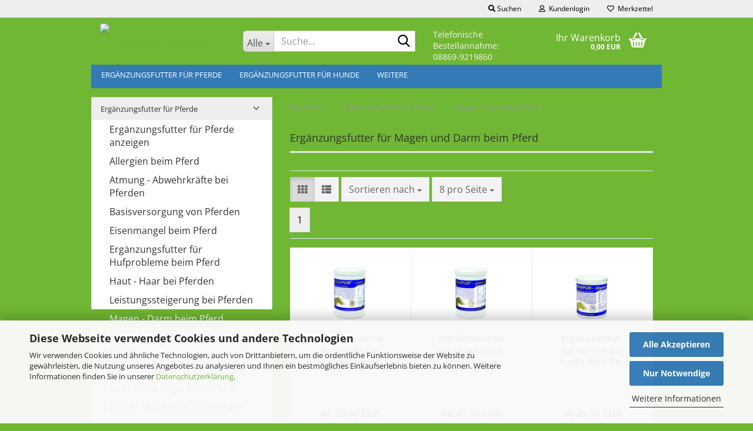

--- FILE ---
content_type: text/html; charset=utf-8
request_url: https://www.tiergesundheitsshop.de/ergaenzungsfutter-fuer-pferde/ergaenzungsfutter-magen-darm-beim-pferd/
body_size: 30293
content:
<!DOCTYPE html> <html xmlns="http://www.w3.org/1999/xhtml" dir="ltr" lang="de"> <head> <meta name="viewport" content="width=device-width, initial-scale=1, minimum-scale=1.0" /> <meta http-equiv="Content-Type" content="text/html; charset=utf-8" /> <meta name="language" content="de" /> <meta name="keywords" content="magenprobleme beim pferd, magenprobleme bei pferden, darmprobleme bei pferden, darmprobleme beim pferd" /> <meta name="description" content="Ergänzungsfutter für Magen und Darm beim Pferd bei tiergesundheitsshop.de" /> <meta property="og:description" content="Ergänzungsfutter für Magen und Darm beim Pferd bei tiergesundheitsshop.de" /> <meta property="og:image" content="https://www.tiergesundheitsshop.de/images/categories/og/" /> <meta property="og:title" content="Magen - Darm beim Pferd" /> <meta property="og:type" content="product.group" /> <title>Ergänzungsfutter für Magen- und Darmprobleme beim Pferd</title> <script>
							var Hyphenopoly = {
								require: {
									"de": "FORCEHYPHENOPOLY"
								},
								paths: {
									patterndir: "https://www.tiergesundheitsshop.de/JSEngine/build/vendor/hyphenopoly/patterns/",
									maindir: "https://www.tiergesundheitsshop.de/JSEngine/build/vendor/hyphenopoly/"
								},
								setup: {
									timeout: 1000,
									classnames: {
										"title": {},
										"product-url": {},
										"hyphenate": {},
									}
								}
							};

							/**
 * @license Hyphenopoly_Loader 2.8.0 - client side hyphenation
 * ©2019 Mathias Nater, Zürich (mathiasnater at gmail dot com)
 * https://github.com/mnater/Hyphenopoly
 *
 * Released under the MIT license
 * http://mnater.github.io/Hyphenopoly/LICENSE
 */
!function(){"use strict";const e=document,t=Hyphenopoly;function n(){return Object.create(null)}function s(e,t){Object.keys(e).forEach(t)}function a(n,s){const a=e.createElement("script");a.src=n+s,"hyphenEngine.asm.js"===s&&a.addEventListener("load",function(){t.events.dispatch("engineLoaded",{msg:"asm"})}),e.head.appendChild(a)}t.cacheFeatureTests&&sessionStorage.getItem("Hyphenopoly_Loader")?t.clientFeat=JSON.parse(sessionStorage.getItem("Hyphenopoly_Loader")):t.clientFeat={langs:n(),polyfill:!1,wasm:null},t.dfltPaths=Object.create({maindir:"../Hyphenopoly/",patterndir:"../Hyphenopoly/patterns/"}),t.paths&&(t.paths.patterndir&&(t.dfltPaths.patterndir=t.paths.patterndir),t.paths.maindir&&(t.dfltPaths.maindir=t.paths.maindir)),t.setup?(t.setup.selectors=t.setup.selectors||{".hyphenate":{}},t.setup.classnames&&(s(t.setup.classnames,function(e){t.setup.selectors["."+e]=t.setup.classnames[e]}),t.setup.classnames=null,delete t.setup.classnames),t.setup.timeout=t.setup.timeout||1e3,t.setup.hide=t.setup.hide||"all"):t.setup={hide:"all",selectors:{".hyphenate":{}},timeout:1e3},t.lcRequire=new Map,s(t.require,function(e){t.lcRequire.set(e.toLowerCase(),t.require[e])}),t.fallbacks&&(t.lcFallbacks=new Map,s(t.fallbacks,function(e){t.lcFallbacks.set(e.toLowerCase(),t.fallbacks[e].toLowerCase())})),t.toggle=function(n){if("on"===n){const t=e.getElementById("H9Y_Styles");t&&t.parentNode.removeChild(t)}else{const n=" {visibility: hidden !important}\n",a=e.createElement("style");switch(a.id="H9Y_Styles",t.setup.hide){case"all":a.innerHTML="html"+n;break;case"element":s(t.setup.selectors,function(e){a.innerHTML+=e+n});break;case"text":s(t.setup.selectors,function(e){a.innerHTML+=e+" {color: transparent !important}\n"});break;default:a.innerHTML=""}e.getElementsByTagName("head")[0].appendChild(a)}},function(){const e=new Map,a=[],o=[];function i(t,n,s){e.set(t,{cancellable:s,default:n,register:[]})}function l(n,s,a){e.has(n)?e.get(n).register.push(s):a?o.push({handler:s,name:n}):t.events.dispatch("error",{lvl:"warn",msg:'unknown Event "'+n+'" discarded'})}i("timeout",function(e){t.toggle("on"),window.console.info("Hyphenopolys 'FOUHC'-prevention timed out after %dms",e.delay)},!1),i("error",function(e){switch(e.lvl){case"info":window.console.info(e.msg);break;case"warn":window.console.warn(e.msg);break;default:window.console.error(e.msg)}},!0),i("contentLoaded",function(e){a.push({data:e,name:"contentLoaded"})},!1),i("engineLoaded",function(e){a.push({data:e,name:"engineLoaded"})},!1),i("hpbLoaded",function(e){a.push({data:e,name:"hpbLoaded"})},!1),t.handleEvent&&s(t.handleEvent,function(e){l(e,t.handleEvent[e],!0)}),t.events=n(),t.events.deferred=a,t.events.tempRegister=o,t.events.dispatch=function(t,s){s=s||n();let a=!1;e.get(t).register.forEach(function(n){s.preventDefault=function(){e.get(t).cancellable&&(a=!0)},n(s)}),!a&&e.get(t).default&&e.get(t).default(s)},t.events.define=i,t.events.addListener=l}();const o=new Map;function i(e,n,s,a){var i,l,r,c;t.clientFeat.wasm?(i=e,l=n,r=s,c=a,o.has(l)?"hyphenEngine"!==r&&o.get(l).push(c):(o.set(l,[c]),window.fetch(i+l).then(function(e){if(e.ok)if("hyphenEngine"===r)t.binaries.set(r,e.arrayBuffer().then(function(e){return new WebAssembly.Module(e)})),t.events.dispatch("engineLoaded",{msg:c});else{const n=o.get(l);n.forEach(function(s){t.binaries.set(s,n.length>1?e.clone().arrayBuffer():e.arrayBuffer()),t.events.dispatch("hpbLoaded",{msg:s})})}}))):function(e,n,s,a){if(o.has(n))o.get(n).push(a);else{o.set(n,[a]);const s=new XMLHttpRequest;s.onload=function(){o.get(n).forEach(function(e){t.binaries.set(e,s.response),t.events.dispatch("hpbLoaded",{msg:e})})},s.open("GET",e+n),s.responseType="arraybuffer",s.send()}}(e,n,0,a)}function l(){t.setup.hide.match(/^(element|text)$/)&&t.toggle("off"),t.events.dispatch("contentLoaded",{msg:["contentLoaded"]})}!function(){const o=function(){let n=null;const s=["visibility:hidden;","-moz-hyphens:auto;","-webkit-hyphens:auto;","-ms-hyphens:auto;","hyphens:auto;","width:48px;","font-size:12px;","line-height:12px;","border:none;","padding:0;","word-wrap:normal"].join("");return{append:function(e){return n?(e.appendChild(n),n):null},clear:function(){n&&n.parentNode.removeChild(n)},create:function(a){if(t.clientFeat.langs[a])return;n=n||e.createElement("body");const o=e.createElement("div");o.lang=a,o.id=a,o.style.cssText=s,o.appendChild(e.createTextNode(t.lcRequire.get(a))),n.appendChild(o)}}}();function l(e){let n=e+".hpb",s=e;t.lcFallbacks&&t.lcFallbacks.has(e)&&(n=(s=t.lcFallbacks.get(e))+".hpb"),t.binaries=t.binaries||new Map,i(t.dfltPaths.patterndir,n,s,e)}null===t.clientFeat.wasm&&(t.clientFeat.wasm=function(){if("object"==typeof WebAssembly&&"function"==typeof WebAssembly.instantiate){const e=new WebAssembly.Module(Uint8Array.from([0,97,115,109,1,0,0,0,1,6,1,96,1,127,1,127,3,2,1,0,5,3,1,0,1,7,8,1,4,116,101,115,116,0,0,10,16,1,14,0,32,0,65,1,54,2,0,32,0,40,2,0,11]));if(WebAssembly.Module.prototype.isPrototypeOf(e)){const t=new WebAssembly.Instance(e);return WebAssembly.Instance.prototype.isPrototypeOf(t)&&0!==t.exports.test(4)}}return!1}()),t.lcRequire.forEach(function(e,n){"FORCEHYPHENOPOLY"===e?(t.clientFeat.polyfill=!0,t.clientFeat.langs[n]="H9Y",l(n)):t.clientFeat.langs[n]&&"H9Y"===t.clientFeat.langs[n]?l(n):o.create(n)}),null!==o.append(e.documentElement)&&(t.lcRequire.forEach(function(n,s){if("FORCEHYPHENOPOLY"!==n){const n=e.getElementById(s);("auto"===(a=n).style.hyphens||"auto"===a.style.webkitHyphens||"auto"===a.style.msHyphens||"auto"===a.style["-moz-hyphens"])&&n.offsetHeight>12?t.clientFeat.langs[s]="CSS":(t.clientFeat.polyfill=!0,t.clientFeat.langs[s]="H9Y",l(s))}var a}),o.clear()),t.clientFeat.polyfill&&(a(t.dfltPaths.maindir,"Hyphenopoly.js"),t.clientFeat.wasm?i(t.dfltPaths.maindir,"hyphenEngine.wasm","hyphenEngine","wasm"):a(t.dfltPaths.maindir,"hyphenEngine.asm.js"),s(t.clientFeat.langs,function(e){"H9Y"===t.clientFeat.langs[e]&&(function(e){const n=new Map([["de",55],["hu",207],["nb-no",92],["nl",41]]).get(e)||32;if(t.specMems=t.specMems||new Map,t.clientFeat.wasm)t.specMems.set(e,new WebAssembly.Memory({initial:n,maximum:256}));else{Math.log2=Math.log2||function(e){return Math.log(e)*Math.LOG2E};const s=65536*(2<<Math.floor(Math.log2(n)));t.specMems.set(e,new ArrayBuffer(s))}}(e),function(e){t.hyphenators=t.hyphenators||n(),t.hyphenators[e]||(window.Promise?t.hyphenators[e]=new Promise(function(n,s){t.events.addListener("engineReady",function(s){s.msg===e&&n(t.createHyphenator(s.msg))},!0),t.events.addListener("error",function(t){t.key!==e&&"hyphenEngine"!==t.key||s(t.msg)},!0)}):t.hyphenators[e]={then:function(){t.events.dispatch("error",{msg:"Promises not supported in this engine. Use a polyfill (e.g. https://github.com/taylorhakes/promise-polyfill)!"})}})}(e))}))}(),t.clientFeat.polyfill?("all"===t.setup.hide&&t.toggle("off"),"none"!==t.setup.hide&&(t.setup.timeOutHandler=window.setTimeout(function(){t.toggle("on"),t.events.dispatch("timeout",{delay:t.setup.timeout})},t.setup.timeout)),"loading"===e.readyState?e.addEventListener("DOMContentLoaded",l,{once:!0,passive:!0}):l()):window.Hyphenopoly=null,t.cacheFeatureTests&&sessionStorage.setItem("Hyphenopoly_Loader",JSON.stringify(t.clientFeat))}();
						</script> <base href="https://www.tiergesundheitsshop.de/" /> <link rel="shortcut icon" href="https://www.tiergesundheitsshop.de/images/logos/favicon.ico" type="image/x-icon" /> <link id="main-css" type="text/css" rel="stylesheet" href="public/theme/styles/system/main-bust_1759521289.min.css" /> <meta name="robots" content="index,follow" /> <link rel="canonical" href="https://www.tiergesundheitsshop.de/ergaenzungsfutter-fuer-pferde/ergaenzungsfutter-magen-darm-beim-pferd/" /> <meta property="og:url" content="https://www.tiergesundheitsshop.de/ergaenzungsfutter-fuer-pferde/ergaenzungsfutter-magen-darm-beim-pferd/"> <script async src="https://www.googletagmanager.com/gtag/js?id=G-B95VDKGYRX"></script> <script>
  window.dataLayer = window.dataLayer || [];
  function gtag(){dataLayer.push(arguments);}
  gtag('js', new Date());

  gtag('config', 'G-B95VDKGYRX');
</script> <script src="https://cdn.gambiohub.com/sdk/1.2.0/dist/bundle.js"></script><script>var payPalText = {"ecsNote":"Bitte w\u00e4hlen Sie ihre gew\u00fcnschte PayPal-Zahlungsweise.","paypalUnavailable":"PayPal steht f\u00fcr diese Transaktion im Moment nicht zur Verf\u00fcgung.","errorContinue":"weiter","continueToPayPal":"Weiter mit","errorCheckData":"Es ist ein Fehler aufgetreten. Bitte \u00fcberpr\u00fcfen Sie Ihre Eingaben."};var payPalButtonSettings = {"env":"live","commit":false,"style":{"label":"checkout","shape":"pill","color":"gold","layout":"vertical","tagline":false},"locale":"","fundingCardAllowed":true,"fundingELVAllowed":true,"fundingCreditAllowed":false,"createPaymentUrl":"https:\/\/www.tiergesundheitsshop.de\/shop.php?do=PayPalHub\/CreatePayment&initiator=ecs","authorizedPaymentUrl":"https:\/\/www.tiergesundheitsshop.de\/shop.php?do=PayPalHub\/AuthorizedPayment&initiator=ecs","checkoutUrl":"https:\/\/www.tiergesundheitsshop.de\/shop.php?do=PayPalHub\/RedirectGuest","useVault":false,"jssrc":"https:\/\/www.paypal.com\/sdk\/js?client-id=AVEjCpwSc-e9jOY8dHKoTUckaKtPo0shiwe_T2rKtxp30K4TYGRopYjsUS6Qmkj6bILd7Nt72pbMWCXe&commit=false&intent=capture&components=buttons%2Cmarks%2Cmessages%2Cfunding-eligibility%2Cgooglepay%2Capplepay%2Ccard-fields&integration-date=2021-11-25&merchant-id=2LAH54V79KX7A&currency=EUR","partnerAttributionId":"GambioGmbH_Cart_Hub_PPXO","createOrderUrl":"https:\/\/www.tiergesundheitsshop.de\/shop.php?do=PayPalHub\/CreateOrder&initiator=ecs","getOrderUrl":"https:\/\/www.tiergesundheitsshop.de\/shop.php?do=PayPalHub\/GetOrder","approvedOrderUrl":"https:\/\/www.tiergesundheitsshop.de\/shop.php?do=PayPalHub\/ApprovedOrder&initiator=ecs","paymentApproved":false,"developmentMode":false,"cartAmount":0};var jsShoppingCart = {"languageCode":"de","verifySca":"https:\/\/www.tiergesundheitsshop.de\/shop.php?do=PayPalHub\/VerifySca","totalAmount":"0.00","currency":"EUR","env":"live","commit":false,"style":{"label":"checkout","shape":"pill","color":"gold","layout":"vertical","tagline":false},"locale":"","fundingCardAllowed":true,"fundingELVAllowed":true,"fundingCreditAllowed":false,"createPaymentUrl":"https:\/\/www.tiergesundheitsshop.de\/shop.php?do=PayPalHub\/CreatePayment&initiator=ecs","authorizedPaymentUrl":"https:\/\/www.tiergesundheitsshop.de\/shop.php?do=PayPalHub\/AuthorizedPayment&initiator=ecs","checkoutUrl":"https:\/\/www.tiergesundheitsshop.de\/shop.php?do=PayPalHub\/RedirectGuest","useVault":false,"jssrc":"https:\/\/www.paypal.com\/sdk\/js?client-id=AVEjCpwSc-e9jOY8dHKoTUckaKtPo0shiwe_T2rKtxp30K4TYGRopYjsUS6Qmkj6bILd7Nt72pbMWCXe&commit=false&intent=capture&components=buttons%2Cmarks%2Cmessages%2Cfunding-eligibility%2Cgooglepay%2Capplepay%2Ccard-fields&integration-date=2021-11-25&merchant-id=2LAH54V79KX7A&currency=EUR","partnerAttributionId":"GambioGmbH_Cart_Hub_PPXO","createOrderUrl":"https:\/\/www.tiergesundheitsshop.de\/shop.php?do=PayPalHub\/CreateOrder&initiator=ecs","getOrderUrl":"https:\/\/www.tiergesundheitsshop.de\/shop.php?do=PayPalHub\/GetOrder","approvedOrderUrl":"https:\/\/www.tiergesundheitsshop.de\/shop.php?do=PayPalHub\/ApprovedOrder&initiator=ecs","paymentApproved":false,"developmentMode":false,"cartAmount":0};var payPalBannerSettings = {};</script><script id="paypalconsent" type="application/json">{"purpose_id":null}</script><script src="GXModules/Gambio/Hub/Shop/Javascript/PayPalLoader-bust_1758526612.js" async></script><link rel="stylesheet" href="https://cdn.gambiohub.com/sdk/1.2.0/dist/css/gambio_hub.css"> </head> <body class="page-index-type-c51 page-index-type-gm_boosted_category page-index-type-cat page-index-type-cPath page-index-type-is-filtering" data-gambio-namespace="https://www.tiergesundheitsshop.de/public/theme/javascripts/system" data-jse-namespace="https://www.tiergesundheitsshop.de/JSEngine/build" data-gambio-controller="initialize" data-gambio-widget="input_number responsive_image_loader transitions image_maps modal history dropdown core_workarounds anchor" data-input_number-separator="," > <div id="outer-wrapper" > <header id="header" class="navbar"> <div id="topbar-container"> <div class="navbar-topbar"> <nav data-gambio-widget="menu link_crypter" data-menu-switch-element-position="false" data-menu-events='{"desktop": ["click"], "mobile": ["click"]}' data-menu-ignore-class="dropdown-menu"> <ul class="nav navbar-nav navbar-right" data-menu-replace="partial"> <li class="navbar-topbar-item"> <ul id="secondaryNavigation" class="nav navbar-nav ignore-menu"> </ul> <script id="secondaryNavigation-menu-template" type="text/mustache">
                                    
                                        <ul id="secondaryNavigation" class="nav navbar-nav">
                                            <li v-for="(item, index) in items" class="navbar-topbar-item hidden-xs content-manager-item">
                                                <a href="javascript:;" :title="item.title" @click="goTo(item.content)">
                                                    <span class="fa fa-arrow-circle-right visble-xs-block"></span>
                                                    {{item.title}}
                                                </a>
                                            </li>
                                        </ul>
                                    
                                </script> </li> <li class="navbar-topbar-item topbar-search hidden-xs"> <a aria-label="Suchen" href="#" title="Suchen" role="button"> <span class="fa fa-search"></span>
														
																									

												Suchen
											</a> <ul class="level_2 dropdown-menu ignore-menu arrow-top"> <li class="arrow"></li> <li class="search-dropdown"> <div class="navbar-search collapse"> <p class="navbar-search-header dropdown-header">Suche</p> <form role="search" action="advanced_search_result.php" method="get" data-gambio-widget="live_search"> <div class="navbar-search-input-group input-group"> <div class="navbar-search-input-group-btn input-group-btn custom-dropdown" data-dropdown-trigger-change="false" data-dropdown-trigger-no-change="false"> <button aria-label="Suche..." type="button" class="btn btn-default dropdown-toggle" data-toggle="dropdown" aria-haspopup="true" aria-expanded="false"> <span class="dropdown-name">Alle</span> <span class="caret"></span> </button> <ul class="dropdown-menu"> <li><a href="#" data-rel="0">Alle</a></li> <li><a href="#" data-rel="1">Ergänzungsfutter für Pferde</a></li> <li><a href="#" data-rel="58">Ergänzungsfutter für Hunde</a></li> <li><a href="#" data-rel="77">Ergänzungsfutter für Pferde nach Leistungs- und Altersgruppen</a></li> <li><a href="#" data-rel="85">Nahrungsergänzung für Pferde von A-Z</a></li> <li><a href="#" data-rel="60">Pflegemittel für Ihr Pferd</a></li> <li><a href="#" data-rel="188">Nahrungsergänzung für den Hund von A-Z</a></li> <li><a href="#" data-rel="181">Ergänzungsfutter für Hunde nach Leistungs- und Altersgruppen</a></li> <li><a href="#" data-rel="62">Neu im Tiergesundheitsshop</a></li> </ul> <label for="top-search-button-categories-id" class="sr-only">Alle</label> <select id="top-search-button-categories-id" name="categories_id"> <option value="0">Alle</option> <option value="1">Ergänzungsfutter für Pferde</option> <option value="58">Ergänzungsfutter für Hunde</option> <option value="77">Ergänzungsfutter für Pferde nach Leistungs- und Altersgruppen</option> <option value="85">Nahrungsergänzung für Pferde von A-Z</option> <option value="60">Pflegemittel für Ihr Pferd</option> <option value="188">Nahrungsergänzung für den Hund von A-Z</option> <option value="181">Ergänzungsfutter für Hunde nach Leistungs- und Altersgruppen</option> <option value="62">Neu im Tiergesundheitsshop</option> </select> </div> <input type="text" id="search-field-input" name="keywords" placeholder="Suche..." class="form-control search-input" autocomplete="off" /> <button aria-label="Suche..." type="submit" class="form-control-feedback"> <img src="public/theme/images/svgs/search.svg" class="gx-search-input svg--inject" alt="search icon"> </button> <label for="search-field-input" class="control-label sr-only">Suche...</label> </div> <input type="hidden" value="1" name="inc_subcat" /> <div class="navbar-search-footer visible-xs-block"> <button class="btn btn-primary btn-block" type="submit">
								Suche...
							</button> <a href="advanced_search.php" class="btn btn-default btn-block" title="Erweiterte Suche">
								Erweiterte Suche
							</a> </div> <div class="search-result-container"></div> </form> </div> </li> </ul> </li> <li class="dropdown navbar-topbar-item first"> <a title="Anmeldung" href="/ergaenzungsfutter-fuer-pferde/ergaenzungsfutter-magen-darm-beim-pferd/#" class="dropdown-toggle" data-toggle-hover="dropdown" role="button" aria-label="Kundenlogin"> <span class="fa fa-user-o"></span>
														
																									

												&nbsp;Kundenlogin
											</a> <ul class="dropdown-menu dropdown-menu-login arrow-top"> <li class="arrow"></li> <li class="dropdown-header hidden-xs">Kundenlogin</li> <li> <form action="https://www.tiergesundheitsshop.de/login.php?action=process" method="post" class="form-horizontal"> <input type="hidden" name="return_url" value="https://www.tiergesundheitsshop.de/ergaenzungsfutter-fuer-pferde/ergaenzungsfutter-magen-darm-beim-pferd/"> <input type="hidden" name="return_url_hash" value="d1ac190b97539c3c47401f0a35b3830e9f3aa9198d38c5f6beb19dad81852b64"> <div class="form-group"> <label for="box-login-dropdown-login-username" class="form-control sr-only">E-Mail</label> <input autocomplete="username" type="email" id="box-login-dropdown-login-username" oninvalid="this.setCustomValidity('Bitte geben Sie eine korrekte Emailadresse ein.')" class="form-control" placeholder="E-Mail" name="email_address" /> </div> <div class="form-group password-form-field" data-gambio-widget="show_password"> <label for="box-login-dropdown-login-password" class="form-control sr-only">Passwort</label> <input autocomplete="current-password" type="password" id="box-login-dropdown-login-password" class="form-control" placeholder="Passwort" name="password" /> <button class="btn show-password hidden" type="button"> <i class="fa fa-eye" aria-hidden="true"></i> <span class="sr-only">Toggle Password View</span> </button> </div> <div class="dropdown-footer row"> <input type="submit" class="btn btn-primary btn-block" value="Anmelden" /> <ul> <li> <a title="Konto erstellen" href="https://www.tiergesundheitsshop.de/shop.php?do=CreateRegistree">
												Konto erstellen
											</a> </li> <li> <a title="Passwort vergessen?" href="https://www.tiergesundheitsshop.de/password_double_opt.php">
												Passwort vergessen?
											</a> </li> </ul> <div class="dropdown-sso" type="as-oil" data-purposes="5" data-managed="as-oil" style="display: none;" > <div class="separator"> <span>Schnelle Anmeldung mit</span> </div> <div class="row"> <div class="col-xs-3"> <a class="sso-link sso-link-google" title="Google" href="https://www.tiergesundheitsshop.de/shop.php?do=SingleSignOn/Redirect&amp;return_url=https%3A%2F%2Fwww.tiergesundheitsshop.de%2Fergaenzungsfutter-fuer-pferde%2Fergaenzungsfutter-magen-darm-beim-pferd%2F&amp;return_url_hash=d1ac190b97539c3c47401f0a35b3830e9f3aa9198d38c5f6beb19dad81852b64&amp;service=google"> <i class="ssoicon fa fa-google" aria-hidden="true"></i> </a> </div> <div class="col-xs-3"> <a class="sso-link sso-link-facebook" title="Facebook" href="https://www.tiergesundheitsshop.de/shop.php?do=SingleSignOn/Redirect&amp;return_url=https%3A%2F%2Fwww.tiergesundheitsshop.de%2Fergaenzungsfutter-fuer-pferde%2Fergaenzungsfutter-magen-darm-beim-pferd%2F&amp;return_url_hash=d1ac190b97539c3c47401f0a35b3830e9f3aa9198d38c5f6beb19dad81852b64&amp;service=facebook"> <i class="ssoicon fa fa-facebook-official" aria-hidden="true"></i> </a> </div> <div class="col-xs-3"> <a class="sso-link sso-link-paypal" title="PayPal" href="https://www.tiergesundheitsshop.de/shop.php?do=SingleSignOn/Redirect&amp;return_url=https%3A%2F%2Fwww.tiergesundheitsshop.de%2Fergaenzungsfutter-fuer-pferde%2Fergaenzungsfutter-magen-darm-beim-pferd%2F&amp;return_url_hash=d1ac190b97539c3c47401f0a35b3830e9f3aa9198d38c5f6beb19dad81852b64&amp;service=paypal"> <i class="ssoicon fa fa-paypal" aria-hidden="true"></i> </a> </div> <div class="col-xs-3"> <a class="sso-link sso-link-amazon" title="Amazon" href="https://www.tiergesundheitsshop.de/shop.php?do=SingleSignOn/Redirect&amp;return_url=https%3A%2F%2Fwww.tiergesundheitsshop.de%2Fergaenzungsfutter-fuer-pferde%2Fergaenzungsfutter-magen-darm-beim-pferd%2F&amp;return_url_hash=d1ac190b97539c3c47401f0a35b3830e9f3aa9198d38c5f6beb19dad81852b64&amp;service=amazon"> <i class="ssoicon fa fa-amazon" aria-hidden="true"></i> </a> </div> </div> </div> </div> </form> </li> </ul> </li> <li class="navbar-topbar-item"> <a href="https://www.tiergesundheitsshop.de/wish_list.php" title="Merkzettel anzeigen" aria-label="Merkzettel"> <span class="fa fa-heart-o"></span>
														
																									

												&nbsp;Merkzettel
											</a> </li> </ul> </nav> </div> </div> <div class="inside"> <div class="row"> <div class="navbar-header" data-gambio-widget="mobile_menu"> <div id="navbar-brand" class="navbar-brand"> <a href="https://www.tiergesundheitsshop.de/" title="Tiergesundheitsshop ProLaVita"> <img id="main-header-logo" class="img-responsive" src="https://www.tiergesundheitsshop.de/images/logos/" alt="Tiergesundheitsshop ProLaVita-Logo"> </a> </div> <button type="button" class="navbar-toggle" aria-label="navigationbar toggle button" data-mobile_menu-target="#categories .navbar-collapse" data-mobile_menu-body-class="categories-open" data-mobile_menu-toggle-content-visibility> <img src="public/theme/images/svgs/bars.svg" class="gx-menu svg--inject" alt="menu bars icon"> </button> <button type="button" class="navbar-toggle cart-icon" data-mobile_menu-location="shopping_cart.php"> <img src="public/theme/images/svgs/basket.svg" class="gx-cart-basket svg--inject" alt="shopping cart icon"> <span class="cart-products-count hidden">
				0
			</span> </button> <button type="button" class="navbar-toggle" aria-label="searchbar toggle button" data-mobile_menu-target=".navbar-search" data-mobile_menu-body-class="search-open" data-mobile_menu-toggle-content-visibility> <img src="public/theme/images/svgs/search.svg" class="gx-search svg--inject" alt="search icon"> </button> </div> <div class="navbar-search collapse"> <p class="navbar-search-header dropdown-header">Suche</p> <form role="search" action="advanced_search_result.php" method="get" data-gambio-widget="live_search"> <div class="navbar-search-input-group input-group"> <div class="navbar-search-input-group-btn input-group-btn custom-dropdown" data-dropdown-trigger-change="false" data-dropdown-trigger-no-change="false"> <button aria-label="Suche..." type="button" class="btn btn-default dropdown-toggle" data-toggle="dropdown" aria-haspopup="true" aria-expanded="false"> <span class="dropdown-name">Alle</span> <span class="caret"></span> </button> <ul class="dropdown-menu"> <li><a href="#" data-rel="0">Alle</a></li> <li><a href="#" data-rel="1">Ergänzungsfutter für Pferde</a></li> <li><a href="#" data-rel="58">Ergänzungsfutter für Hunde</a></li> <li><a href="#" data-rel="77">Ergänzungsfutter für Pferde nach Leistungs- und Altersgruppen</a></li> <li><a href="#" data-rel="85">Nahrungsergänzung für Pferde von A-Z</a></li> <li><a href="#" data-rel="60">Pflegemittel für Ihr Pferd</a></li> <li><a href="#" data-rel="188">Nahrungsergänzung für den Hund von A-Z</a></li> <li><a href="#" data-rel="181">Ergänzungsfutter für Hunde nach Leistungs- und Altersgruppen</a></li> <li><a href="#" data-rel="62">Neu im Tiergesundheitsshop</a></li> </ul> <label for="top-search-button-categories-id" class="sr-only">Alle</label> <select id="top-search-button-categories-id" name="categories_id"> <option value="0">Alle</option> <option value="1">Ergänzungsfutter für Pferde</option> <option value="58">Ergänzungsfutter für Hunde</option> <option value="77">Ergänzungsfutter für Pferde nach Leistungs- und Altersgruppen</option> <option value="85">Nahrungsergänzung für Pferde von A-Z</option> <option value="60">Pflegemittel für Ihr Pferd</option> <option value="188">Nahrungsergänzung für den Hund von A-Z</option> <option value="181">Ergänzungsfutter für Hunde nach Leistungs- und Altersgruppen</option> <option value="62">Neu im Tiergesundheitsshop</option> </select> </div> <input type="text" id="search-field-input" name="keywords" placeholder="Suche..." class="form-control search-input" autocomplete="off" /> <button aria-label="Suche..." type="submit" class="form-control-feedback"> <img src="public/theme/images/svgs/search.svg" class="gx-search-input svg--inject" alt="search icon"> </button> <label for="search-field-input" class="control-label sr-only">Suche...</label> </div> <input type="hidden" value="1" name="inc_subcat" /> <div class="navbar-search-footer visible-xs-block"> <button class="btn btn-primary btn-block" type="submit">
								Suche...
							</button> <a href="advanced_search.php" class="btn btn-default btn-block" title="Erweiterte Suche">
								Erweiterte Suche
							</a> </div> <div class="search-result-container"></div> </form> </div> <div class="custom-container"> <div class="inside"> <h1><span style="font-size:14px;"><span style="color:#FFF0F5;">Telefonische Bestellannahme: 08869-9219860</span></span></h1> </div> </div> <nav id="cart-container" class="navbar-cart" data-gambio-widget="menu cart_dropdown" data-menu-switch-element-position="false"> <ul class="cart-container-inner"> <li> <a href="https://www.tiergesundheitsshop.de/shopping_cart.php" class="dropdown-toggle"> <img src="public/theme/images/svgs/basket.svg" alt="shopping cart icon" class="gx-cart-basket svg--inject"> <span class="cart">
									Ihr Warenkorb<br /> <span class="products">
										0,00 EUR
									</span> </span> <span class="cart-products-count hidden"> </span> </a> <ul class="dropdown-menu arrow-top cart-dropdown cart-empty"> <li class="arrow"></li> <li class="cart-dropdown-inside"> <div class="cart-empty">
							Sie haben noch keine Artikel in Ihrem Warenkorb.
						</div> </li> </ul> </li> </ul> </nav> </div> </div> <noscript> <div class="alert alert-danger noscript-notice" role="alert">
			JavaScript ist in Ihrem Browser deaktiviert. Aktivieren Sie JavaScript, um alle Funktionen des Shops nutzen und alle Inhalte sehen zu können.
		</div> </noscript> <div id="categories"> <div class="navbar-collapse collapse"> <nav class="navbar-default navbar-categories" data-gambio-widget="menu"> <ul class="level-1 nav navbar-nav"> <li class="dropdown level-1-child" data-id="1"> <a class="dropdown-toggle" href="https://www.tiergesundheitsshop.de/ergaenzungsfutter-fuer-pferde/" title="Ergänzungsfutter für Pferde">
												
													Ergänzungsfutter für Pferde
												
																							</a> <ul data-level="2" class="level-2 dropdown-menu dropdown-menu-child"> <li class="enter-category hidden-sm hidden-md hidden-lg show-more"> <a class="dropdown-toggle" href="https://www.tiergesundheitsshop.de/ergaenzungsfutter-fuer-pferde/" title="Ergänzungsfutter für Pferde">
																		
																			Ergänzungsfutter für Pferde anzeigen
																		
																	</a> </li> <li class="level-2-child"> <a href="https://www.tiergesundheitsshop.de/ergaenzungsfutter-fuer-pferde/ergaenzungsfutter-fuer-allergien-beim-pferd/" title="Allergien beim Pferd">
																			Allergien beim Pferd
																		</a> </li> <li class="level-2-child"> <a href="https://www.tiergesundheitsshop.de/ergaenzungsfutter-fuer-pferde/atmung-abwehrkraefte-bei-pferden/" title="Atmung - Abwehrkräfte bei Pferden">
																			Atmung - Abwehrkräfte bei Pferden
																		</a> </li> <li class="level-2-child"> <a href="https://www.tiergesundheitsshop.de/ergaenzungsfutter-fuer-pferde/basisversorgung-von-pferden/" title="Basisversorgung von Pferden">
																			Basisversorgung von Pferden
																		</a> </li> <li class="level-2-child"> <a href="https://www.tiergesundheitsshop.de/ergaenzungsfutter-fuer-pferde/eisenmangel-beim-pferd/" title="Eisenmangel beim Pferd">
																			Eisenmangel beim Pferd
																		</a> </li> <li class="level-2-child"> <a href="https://www.tiergesundheitsshop.de/ergaenzungsfutter-fuer-pferde/ergaenzungsfutter-hufprobleme-beim-pferd/" title="Ergänzungsfutter für Hufprobleme beim Pferd">
																			Ergänzungsfutter für Hufprobleme beim Pferd
																		</a> </li> <li class="level-2-child"> <a href="https://www.tiergesundheitsshop.de/ergaenzungsfutter-fuer-pferde/ergaenzungsfutter-haut-haar-bei-pferden/" title="Haut - Haar bei Pferden">
																			Haut - Haar bei Pferden
																		</a> </li> <li class="level-2-child"> <a href="https://www.tiergesundheitsshop.de/ergaenzungsfutter-fuer-pferde/nahrungsergaenzung-leistungssteigerung-bei-pferden/" title="Leistungssteigerung bei Pferden">
																			Leistungssteigerung bei Pferden
																		</a> </li> <li class="level-2-child active"> <a href="https://www.tiergesundheitsshop.de/ergaenzungsfutter-fuer-pferde/ergaenzungsfutter-magen-darm-beim-pferd/" title="Magen - Darm beim Pferd">
																			Magen - Darm beim Pferd
																		</a> </li> <li class="level-2-child"> <a href="https://www.tiergesundheitsshop.de/ergaenzungsfutter-fuer-pferde/futterergaenzung-muskulatur-gelenke-beim-pferd/" title="Muskulatur und Gelenke beim Pferd">
																			Muskulatur und Gelenke beim Pferd
																		</a> </li> <li class="level-2-child"> <a href="https://www.tiergesundheitsshop.de/ergaenzungsfutter-fuer-pferde/stoffwechsel-beim-pferd/" title="Stoffwechsel beim Pferd">
																			Stoffwechsel beim Pferd
																		</a> </li> <li class="level-2-child"> <a href="https://www.tiergesundheitsshop.de/ergaenzungsfutter-fuer-pferde/stress-und-angst-beim-pferd/" title="Stress und Angst beim Pferd">
																			Stress und Angst beim Pferd
																		</a> </li> <li class="level-2-child"> <a href="https://www.tiergesundheitsshop.de/ergaenzungsfutter-fuer-pferde/zucht-wachstum-bei-pferden/" title="Zucht - Wachstum bei Pferden">
																			Zucht - Wachstum bei Pferden
																		</a> </li> <li class="enter-category hidden-more hidden-xs"> <a class="dropdown-toggle col-xs-6" href="https://www.tiergesundheitsshop.de/ergaenzungsfutter-fuer-pferde/" title="Ergänzungsfutter für Pferde">Ergänzungsfutter für Pferde anzeigen</a> <span class="close-menu-container col-xs-6"> <span class="close-flyout"> <i class="fa fa-close"></i> </span> </span> </li> </ul> </li> <li class="dropdown level-1-child" data-id="58"> <a class="dropdown-toggle" href="https://www.tiergesundheitsshop.de/ergaenzungsfutter-fuer-hunde/" title="Ergänzungsfutter für Hunde">
												
													Ergänzungsfutter für Hunde
												
																							</a> <ul data-level="2" class="level-2 dropdown-menu dropdown-menu-child"> <li class="enter-category hidden-sm hidden-md hidden-lg show-more"> <a class="dropdown-toggle" href="https://www.tiergesundheitsshop.de/ergaenzungsfutter-fuer-hunde/" title="Ergänzungsfutter für Hunde">
																		
																			Ergänzungsfutter für Hunde anzeigen
																		
																	</a> </li> <li class="level-2-child"> <a href="https://www.tiergesundheitsshop.de/ergaenzungsfutter-fuer-hunde/angst-beim-hund--stress-beim-hund/" title="Angst und Stress bei Hunden">
																			Angst und Stress bei Hunden
																		</a> </li> <li class="level-2-child"> <a href="https://www.tiergesundheitsshop.de/ergaenzungsfutter-fuer-hunde/atemwegsprobleme-bei-hunden-hundehusten/" title="Atemwegsprobleme bei Hunden">
																			Atemwegsprobleme bei Hunden
																		</a> </li> <li class="level-2-child"> <a href="https://www.tiergesundheitsshop.de/ergaenzungsfutter-fuer-hunde/ergaenzungsfutter-basisversorgung-hunde/" title="Basisversorgung von Hunden">
																			Basisversorgung von Hunden
																		</a> </li> <li class="level-2-child"> <a href="https://www.tiergesundheitsshop.de/ergaenzungsfutter-fuer-hunde/ergaenzungsfutter-hautprobleme-hund/" title="Hautprobleme bei Hunden">
																			Hautprobleme bei Hunden
																		</a> </li> <li class="level-2-child"> <a href="https://www.tiergesundheitsshop.de/ergaenzungsfutter-fuer-hunde/ergaenzungsfutter-herz-kreislauf-hunde/" title="Herz und Kreislauf bei Hunden">
																			Herz und Kreislauf bei Hunden
																		</a> </li> <li class="level-2-child"> <a href="https://www.tiergesundheitsshop.de/ergaenzungsfutter-fuer-hunde/ergaenzungsfutter-krallen-haar-hunde/" title="Krallen und Haar bei Hunden">
																			Krallen und Haar bei Hunden
																		</a> </li> <li class="level-2-child"> <a href="https://www.tiergesundheitsshop.de/ergaenzungsfutter-fuer-hunde/ergaenzungsfutter-leistungssteigerung-hunde/" title="Leistungssteigerung beim Hund">
																			Leistungssteigerung beim Hund
																		</a> </li> <li class="level-2-child"> <a href="https://www.tiergesundheitsshop.de/ergaenzungsfutter-fuer-hunde/zusatzfutter-magen-darm-hunde/" title="Magen und  Darm bei Hunden">
																			Magen und  Darm bei Hunden
																		</a> </li> <li class="level-2-child"> <a href="https://www.tiergesundheitsshop.de/ergaenzungsfutter-fuer-hunde/futterergaenzung-muskulatur-gelenke-hunde/" title="Muskulatur und  Gelenke bei Hunden">
																			Muskulatur und  Gelenke bei Hunden
																		</a> </li> <li class="level-2-child"> <a href="https://www.tiergesundheitsshop.de/ergaenzungsfutter-fuer-hunde/ergaenzungsfutter-stoffwechsel-entgiftung-hunde/" title="Stoffwechsel und  Entgiftung bei Hunden">
																			Stoffwechsel und  Entgiftung bei Hunden
																		</a> </li> <li class="level-2-child"> <a href="https://www.tiergesundheitsshop.de/ergaenzungsfutter-fuer-hunde/futterergaenzung-hundezucht--hundewachstum/" title="Zucht und Wachstum bei Hunden">
																			Zucht und Wachstum bei Hunden
																		</a> </li> <li class="enter-category hidden-more hidden-xs"> <a class="dropdown-toggle col-xs-6" href="https://www.tiergesundheitsshop.de/ergaenzungsfutter-fuer-hunde/" title="Ergänzungsfutter für Hunde">Ergänzungsfutter für Hunde anzeigen</a> <span class="close-menu-container col-xs-6"> <span class="close-flyout"> <i class="fa fa-close"></i> </span> </span> </li> </ul> </li> <li class="dropdown level-1-child" data-id="77"> <a class="dropdown-toggle" href="https://www.tiergesundheitsshop.de/ergaenzungsfutter-fuer-pferde-nach-leistungs--und-altersgruppen/" title="Ergänzungsfutter für Pferde nach Leistungs- und Altersgruppen">
												
													Ergänzungsfutter für Pferde nach Leistungs- und Altersgruppen
												
																							</a> <ul data-level="2" class="level-2 dropdown-menu dropdown-menu-child"> <li class="enter-category hidden-sm hidden-md hidden-lg show-more"> <a class="dropdown-toggle" href="https://www.tiergesundheitsshop.de/ergaenzungsfutter-fuer-pferde-nach-leistungs--und-altersgruppen/" title="Ergänzungsfutter für Pferde nach Leistungs- und Altersgruppen">
																		
																			Ergänzungsfutter für Pferde nach Leistungs- und Altersgruppen anzeigen
																		
																	</a> </li> <li class="level-2-child"> <a href="https://www.tiergesundheitsshop.de/ergaenzungsfutter-fuer-pferde-nach-leistungs--und-altersgruppen/ergaenzungsfutter-fuer-aeltere-pferde/" title="Ergänzungsfutter für ältere Pferde">
																			Ergänzungsfutter für ältere Pferde
																		</a> </li> <li class="level-2-child"> <a href="https://www.tiergesundheitsshop.de/ergaenzungsfutter-fuer-pferde-nach-leistungs--und-altersgruppen/ergaenzungsfutter-fuer-fohlen/" title="Ergänzungsfutter für Fohlen">
																			Ergänzungsfutter für Fohlen
																		</a> </li> <li class="level-2-child"> <a href="https://www.tiergesundheitsshop.de/ergaenzungsfutter-fuer-pferde-nach-leistungs--und-altersgruppen/ergaenzungsfutter-fuer-freizeitpferde/" title="Ergänzungsfutter für Freizeitpferde">
																			Ergänzungsfutter für Freizeitpferde
																		</a> </li> <li class="level-2-child"> <a href="https://www.tiergesundheitsshop.de/ergaenzungsfutter-fuer-leistungspferde/" title="Ergänzungsfutter für Leistungspferde">
																			Ergänzungsfutter für Leistungspferde
																		</a> </li> <li class="level-2-child"> <a href="https://www.tiergesundheitsshop.de/ergaenzungsfutter-fuer-weidepferde/" title="Ergänzungsfutter für Weidepferde">
																			Ergänzungsfutter für Weidepferde
																		</a> </li> <li class="level-2-child"> <a href="https://www.tiergesundheitsshop.de/ergaenzungsfutter-fuer-pferde-nach-leistungs--und-altersgruppen/ergaenzungsfutter-fuer-zuchthengste/" title="Ergänzungsfutter für Zuchthengste">
																			Ergänzungsfutter für Zuchthengste
																		</a> </li> <li class="level-2-child"> <a href="https://www.tiergesundheitsshop.de/ergaenzungsfutter-fuer-pferde-nach-leistungs--und-altersgruppen/ergaenzungsfutter-fuer-zuchtstuten/" title="Ergänzungsfutter für Zuchtstuten">
																			Ergänzungsfutter für Zuchtstuten
																		</a> </li> <li class="enter-category hidden-more hidden-xs"> <a class="dropdown-toggle col-xs-6" href="https://www.tiergesundheitsshop.de/ergaenzungsfutter-fuer-pferde-nach-leistungs--und-altersgruppen/" title="Ergänzungsfutter für Pferde nach Leistungs- und Altersgruppen">Ergänzungsfutter für Pferde nach Leistungs- und Altersgruppen anzeigen</a> <span class="close-menu-container col-xs-6"> <span class="close-flyout"> <i class="fa fa-close"></i> </span> </span> </li> </ul> </li> <li class="dropdown level-1-child" data-id="85"> <a class="dropdown-toggle" href="https://www.tiergesundheitsshop.de/ergaenzungsfutter-pferde-von-a-z/" title="Nahrungsergänzung für Pferde von A-Z">
												
													Nahrungsergänzung für Pferde von A-Z
												
																							</a> <ul data-level="2" class="level-2 dropdown-menu dropdown-menu-child"> <li class="enter-category hidden-sm hidden-md hidden-lg show-more"> <a class="dropdown-toggle" href="https://www.tiergesundheitsshop.de/ergaenzungsfutter-pferde-von-a-z/" title="Nahrungsergänzung für Pferde von A-Z">
																		
																			Nahrungsergänzung für Pferde von A-Z anzeigen
																		
																	</a> </li> <li class="dropdown level-2-child"> <a href="https://www.tiergesundheitsshop.de/ergaenzungsfutter-pferde-von-a-z/abmagerung-bis-calciummangel-beim-pferd/" title="Abmagerung bis Calciummangel beim Pferd">
																			Abmagerung bis Calciummangel beim Pferd
																		</a> <ul data-level="3" class="level-3 dropdown-menu dropdown-menu-child"> <li class="enter-category"> <a href="https://www.tiergesundheitsshop.de/ergaenzungsfutter-pferde-von-a-z/abmagerung-bis-calciummangel-beim-pferd/" title="Abmagerung bis Calciummangel beim Pferd" class="dropdown-toggle">
																						Abmagerung bis Calciummangel beim Pferd anzeigen
																					</a> </li> <li class="level-3-child"> <a href="https://www.tiergesundheitsshop.de/ergaenzungsfutter-pferde-von-a-z/abmagerung-bis-calciummangel-beim-pferd/abmagerung-beim-pferd/" title="Abmagerung beim Pferd">
																								Abmagerung beim Pferd
																							</a> </li> <li class="level-3-child"> <a href="https://www.tiergesundheitsshop.de/ergaenzungsfutter-pferde-von-a-z/abmagerung-bis-calciummangel-beim-pferd/hautallergien-beim-pferd/" title="Allergie Haut beim Pferd">
																								Allergie Haut beim Pferd
																							</a> </li> <li class="level-3-child"> <a href="https://www.tiergesundheitsshop.de/ergaenzungsfutter-pferde-von-a-z/abmagerung-bis-calciummangel-beim-pferd/allergie-lunge-beim-pferd/" title="Allergie Lunge beim Pferd">
																								Allergie Lunge beim Pferd
																							</a> </li> <li class="level-3-child"> <a href="https://www.tiergesundheitsshop.de/ergaenzungsfutter-pferde-von-a-z/abmagerung-bis-calciummangel-beim-pferd/aminosaeurenmangel-beim-pferd/" title="Aminosäurenmangel beim Pferd">
																								Aminosäurenmangel beim Pferd
																							</a> </li> <li class="level-3-child"> <a href="https://www.tiergesundheitsshop.de/ergaenzungsfutter-pferde-von-a-z/abmagerung-bis-calciummangel-beim-pferd/Anaemie--Blutarmut-beim-Pferd/" title="Anämie, Blutarmut beim Pferd">
																								Anämie, Blutarmut beim Pferd
																							</a> </li> <li class="level-3-child"> <a href="https://www.tiergesundheitsshop.de/ergaenzungsfutter-pferde-von-a-z/abmagerung-bis-calciummangel-beim-pferd/Angelaufene-Beine-beim-Pferd/" title="Angelaufene Beine beim Pferd">
																								Angelaufene Beine beim Pferd
																							</a> </li> <li class="level-3-child"> <a href="https://www.tiergesundheitsshop.de/ergaenzungsfutter-pferde-von-a-z/abmagerung-bis-calciummangel-beim-pferd/Antioxidantien-fuer-Pferde/" title="Antioxidantien für Pferde">
																								Antioxidantien für Pferde
																							</a> </li> <li class="level-3-child"> <a href="https://www.tiergesundheitsshop.de/ergaenzungsfutter-pferde-von-a-z/abmagerung-bis-calciummangel-beim-pferd/appetitlosigkeit-beim-pferd/" title="Appetitlosigkeit beim Pferd">
																								Appetitlosigkeit beim Pferd
																							</a> </li> <li class="level-3-child"> <a href="https://www.tiergesundheitsshop.de/ergaenzungsfutter-pferde-von-a-z/abmagerung-bis-calciummangel-beim-pferd/arthrose-beim-pferd/" title="Arthrose beim Pferd">
																								Arthrose beim Pferd
																							</a> </li> <li class="level-3-child"> <a href="https://www.tiergesundheitsshop.de/ergaenzungsfutter-pferde-von-a-z/abmagerung-bis-calciummangel-beim-pferd/atemwege-beim-pferd/" title="Atemwege beim Pferd">
																								Atemwege beim Pferd
																							</a> </li> <li class="level-3-child"> <a href="https://www.tiergesundheitsshop.de/ergaenzungsfutter-pferde-von-a-z/abmagerung-bis-calciummangel-beim-pferd/ausdauer-beim-pferd/" title="Ausdauer beim Pferd">
																								Ausdauer beim Pferd
																							</a> </li> <li class="level-3-child"> <a href="https://www.tiergesundheitsshop.de/ergaenzungsfutter-pferde-von-a-z/abmagerung-bis-calciummangel-beim-pferd/aeusserliche-anwendung-bei-pferden/" title="Äußerliche Anwendung beim Pferd">
																								Äußerliche Anwendung beim Pferd
																							</a> </li> <li class="level-3-child"> <a href="https://www.tiergesundheitsshop.de/ergaenzungsfutter-pferde-von-a-z/abmagerung-bis-calciummangel-beim-pferd/ausgeglichenheit-beim-pferd/" title="Ausgeglichenheit beim Pferd">
																								Ausgeglichenheit beim Pferd
																							</a> </li> <li class="level-3-child"> <a href="https://www.tiergesundheitsshop.de/ergaenzungsfutter-pferde-von-a-z/abmagerung-bis-calciummangel-beim-pferd/basisversorgung-beim-pferd/" title="Basisversorgung beim Pferd">
																								Basisversorgung beim Pferd
																							</a> </li> <li class="level-3-child"> <a href="https://www.tiergesundheitsshop.de/ergaenzungsfutter-pferde-von-a-z/abmagerung-bis-calciummangel-beim-pferd/blutbildung-beim-pferd/" title="Blutbildung beim Pferd">
																								Blutbildung beim Pferd
																							</a> </li> <li class="level-3-child"> <a href="https://www.tiergesundheitsshop.de/ergaenzungsfutter-pferde-von-a-z/abmagerung-bis-calciummangel-beim-pferd/blutreinigung-beim-pferd/" title="Blutreinigung beim Pferd">
																								Blutreinigung beim Pferd
																							</a> </li> <li class="level-3-child"> <a href="https://www.tiergesundheitsshop.de/ergaenzungsfutter-pferde-von-a-z/abmagerung-bis-calciummangel-beim-pferd/bronchialsystem-beim-pferd/" title="Bronchialsystem beim Pferd">
																								Bronchialsystem beim Pferd
																							</a> </li> <li class="level-3-child"> <a href="https://www.tiergesundheitsshop.de/ergaenzungsfutter-pferde-von-a-z/abmagerung-bis-calciummangel-beim-pferd/calciummangel-beim-pferd/" title="Calciummangel beim Pferd">
																								Calciummangel beim Pferd
																							</a> </li> <li class="level-3-child"> <a href="https://www.tiergesundheitsshop.de/ergaenzungsfutter-pferde-von-a-z/abmagerung-bis-calciummangel-beim-pferd/cushing-beim-pferd/" title="Cushing beim Pferd">
																								Cushing beim Pferd
																							</a> </li> </ul> </li> <li class="dropdown level-2-child"> <a href="https://www.tiergesundheitsshop.de/ergaenzungsfutter-pferde-von-a-z/durchblutung-bis-futterverwertung-beim-pferd/" title="Durchblutung bis Futterverwertung beim Pferd">
																			Durchblutung bis Futterverwertung beim Pferd
																		</a> <ul data-level="3" class="level-3 dropdown-menu dropdown-menu-child"> <li class="enter-category"> <a href="https://www.tiergesundheitsshop.de/ergaenzungsfutter-pferde-von-a-z/durchblutung-bis-futterverwertung-beim-pferd/" title="Durchblutung bis Futterverwertung beim Pferd" class="dropdown-toggle">
																						Durchblutung bis Futterverwertung beim Pferd anzeigen
																					</a> </li> <li class="level-3-child"> <a href="https://www.tiergesundheitsshop.de/ergaenzungsfutter-pferde-von-a-z/durchblutung-bis-futterverwertung-beim-pferd/daempfigkeit-beim-pferd/" title="Dämpfigkeit beim Pferd">
																								Dämpfigkeit beim Pferd
																							</a> </li> <li class="level-3-child"> <a href="https://www.tiergesundheitsshop.de/ergaenzungsfutter-pferde-von-a-z/durchblutung-bis-futterverwertung-beim-pferd/durchblutung-beim-pferd/" title="Durchblutung beim Pferd">
																								Durchblutung beim Pferd
																							</a> </li> <li class="level-3-child"> <a href="https://www.tiergesundheitsshop.de/ergaenzungsfutter-pferde-von-a-z/durchblutung-bis-futterverwertung-beim-pferd/durchfall-beim-pferd/" title="Durchfall beim Pferd">
																								Durchfall beim Pferd
																							</a> </li> <li class="level-3-child"> <a href="https://www.tiergesundheitsshop.de/ergaenzungsfutter-pferde-von-a-z/durchblutung-bis-futterverwertung-beim-pferd/eisenmangel-beim-pferd-110/" title="Eisenmangel beim Pferd">
																								Eisenmangel beim Pferd
																							</a> </li> <li class="level-3-child"> <a href="https://www.tiergesundheitsshop.de/ergaenzungsfutter-pferde-von-a-z/durchblutung-bis-futterverwertung-beim-pferd/eiweissstoffwechsel-beim-pferd/" title="Eiweißstoffwechsel beim Pferd">
																								Eiweißstoffwechsel beim Pferd
																							</a> </li> <li class="level-3-child"> <a href="https://www.tiergesundheitsshop.de/ergaenzungsfutter-pferde-von-a-z/durchblutung-bis-futterverwertung-beim-pferd/eiweissueberschuss-beim-pferd/" title="Eiweißüberschuss beim Pferd">
																								Eiweißüberschuss beim Pferd
																							</a> </li> <li class="level-3-child"> <a href="https://www.tiergesundheitsshop.de/ergaenzungsfutter-pferde-von-a-z/durchblutung-bis-futterverwertung-beim-pferd/ekzeme-beim-pferd/" title="Ekzeme beim Pferd">
																								Ekzeme beim Pferd
																							</a> </li> <li class="level-3-child"> <a href="https://www.tiergesundheitsshop.de/ergaenzungsfutter-pferde-von-a-z/durchblutung-bis-futterverwertung-beim-pferd/elektrolyte-fuer-das-pferd/" title="Elektrolyte für das Pferd">
																								Elektrolyte für das Pferd
																							</a> </li> <li class="level-3-child"> <a href="https://www.tiergesundheitsshop.de/ergaenzungsfutter-pferde-von-a-z/durchblutung-bis-futterverwertung-beim-pferd/energiezufuhr-beim-pferd/" title="Energiezufuhr beim Pferd">
																								Energiezufuhr beim Pferd
																							</a> </li> <li class="level-3-child"> <a href="https://www.tiergesundheitsshop.de/ergaenzungsfutter-pferde-von-a-z/durchblutung-bis-futterverwertung-beim-pferd/entgiftung-beim-pferd/" title="Entgiftung beim Pferd">
																								Entgiftung beim Pferd
																							</a> </li> <li class="level-3-child"> <a href="https://www.tiergesundheitsshop.de/ergaenzungsfutter-pferde-von-a-z/durchblutung-bis-futterverwertung-beim-pferd/fruchtbarkeit-beim-pferd/" title="Fruchtbarkeit beim Pferd">
																								Fruchtbarkeit beim Pferd
																							</a> </li> <li class="level-3-child"> <a href="https://www.tiergesundheitsshop.de/ergaenzungsfutter-pferde-von-a-z/durchblutung-bis-futterverwertung-beim-pferd/fuetterung-tragende-stute/" title="Fütterung tragende Stute">
																								Fütterung tragende Stute
																							</a> </li> <li class="level-3-child"> <a href="https://www.tiergesundheitsshop.de/ergaenzungsfutter-pferde-von-a-z/durchblutung-bis-futterverwertung-beim-pferd/futterverwertung-beim-pferd/" title="Futterverwertung beim Pferd">
																								Futterverwertung beim Pferd
																							</a> </li> </ul> </li> <li class="dropdown level-2-child"> <a href="https://www.tiergesundheitsshop.de/ergaenzungsfutter-pferde-von-a-z/gallen-bis-insektenschutz-pferde/" title="Gallen bis Insektenschutz beim Pferd">
																			Gallen bis Insektenschutz beim Pferd
																		</a> <ul data-level="3" class="level-3 dropdown-menu dropdown-menu-child"> <li class="enter-category"> <a href="https://www.tiergesundheitsshop.de/ergaenzungsfutter-pferde-von-a-z/gallen-bis-insektenschutz-pferde/" title="Gallen bis Insektenschutz beim Pferd" class="dropdown-toggle">
																						Gallen bis Insektenschutz beim Pferd anzeigen
																					</a> </li> <li class="level-3-child"> <a href="https://www.tiergesundheitsshop.de/ergaenzungsfutter-pferde-von-a-z/gallen-bis-insektenschutz-pferde/gallen-beim-pferd/" title="Gallen beim Pferd">
																								Gallen beim Pferd
																							</a> </li> <li class="level-3-child"> <a href="https://www.tiergesundheitsshop.de/ergaenzungsfutter-pferde-von-a-z/gallen-bis-insektenschutz-pferde/gelenke-beim-pferd/" title="Gelenke beim Pferd">
																								Gelenke beim Pferd
																							</a> </li> <li class="level-3-child"> <a href="https://www.tiergesundheitsshop.de/ergaenzungsfutter-pferde-von-a-z/gallen-bis-insektenschutz-pferde/haar-und-fellwechsel-beim-pferd/" title="Haar - Fellwechsel beim Pferd">
																								Haar - Fellwechsel beim Pferd
																							</a> </li> <li class="level-3-child"> <a href="https://www.tiergesundheitsshop.de/ergaenzungsfutter-pferde-von-a-z/gallen-bis-insektenschutz-pferde/haemoglobinbildung-beim-pferd/" title="Hämoglobinbildung beim Pferd">
																								Hämoglobinbildung beim Pferd
																							</a> </li> <li class="level-3-child"> <a href="https://www.tiergesundheitsshop.de/ergaenzungsfutter-pferde-von-a-z/gallen-bis-insektenschutz-pferde/harn-und-blasensteine-beim-pferd/" title="Harn- und Blasensteine beim Pferd">
																								Harn- und Blasensteine beim Pferd
																							</a> </li> <li class="level-3-child"> <a href="https://www.tiergesundheitsshop.de/ergaenzungsfutter-pferde-von-a-z/gallen-bis-insektenschutz-pferde/haut-beim-pferd/" title="Haut beim Pferd">
																								Haut beim Pferd
																							</a> </li> <li class="level-3-child"> <a href="https://www.tiergesundheitsshop.de/ergaenzungsfutter-pferde-von-a-z/gallen-bis-insektenschutz-pferde/herzprobleme-beim-pferd/" title="Herzprobleme beim Pferd">
																								Herzprobleme beim Pferd
																							</a> </li> <li class="level-3-child"> <a href="https://www.tiergesundheitsshop.de/ergaenzungsfutter-pferde-von-a-z/gallen-bis-insektenschutz-pferde/hufhornbildung-beim-pferd/" title="Hufhornbildung beim Pferd">
																								Hufhornbildung beim Pferd
																							</a> </li> <li class="level-3-child"> <a href="https://www.tiergesundheitsshop.de/ergaenzungsfutter-pferde-von-a-z/gallen-bis-insektenschutz-pferde/hufrehe-beim-pferd/" title="Hufrehe beim Pferd">
																								Hufrehe beim Pferd
																							</a> </li> <li class="level-3-child"> <a href="https://www.tiergesundheitsshop.de/ergaenzungsfutter-pferde-von-a-z/gallen-bis-insektenschutz-pferde/husten-beim-pferd/" title="Husten beim Pferd">
																								Husten beim Pferd
																							</a> </li> <li class="level-3-child"> <a href="https://www.tiergesundheitsshop.de/ergaenzungsfutter-pferde-von-a-z/gallen-bis-insektenschutz-pferde/immunsystem-beim-pferd-staerken/" title="Immunsystem beim Pferd stärken">
																								Immunsystem beim Pferd stärken
																							</a> </li> <li class="level-3-child"> <a href="https://www.tiergesundheitsshop.de/ergaenzungsfutter-pferde-von-a-z/gallen-bis-insektenschutz-pferde/insektenschutz-beim-pferd/" title="Insektenschutz beim Pferd">
																								Insektenschutz beim Pferd
																							</a> </li> </ul> </li> <li class="dropdown level-2-child"> <a href="https://www.tiergesundheitsshop.de/ergaenzungsfutter-pferde-von-a-z/juckreiz-bis-lunge/" title="Juckreiz bis Lunge beim Pferd">
																			Juckreiz bis Lunge beim Pferd
																		</a> <ul data-level="3" class="level-3 dropdown-menu dropdown-menu-child"> <li class="enter-category"> <a href="https://www.tiergesundheitsshop.de/ergaenzungsfutter-pferde-von-a-z/juckreiz-bis-lunge/" title="Juckreiz bis Lunge beim Pferd" class="dropdown-toggle">
																						Juckreiz bis Lunge beim Pferd anzeigen
																					</a> </li> <li class="level-3-child"> <a href="https://www.tiergesundheitsshop.de/ergaenzungsfutter-pferde-von-a-z/juckreiz-bis-lunge/juckreiz-beim-pferd/" title="Juckreiz beim Pferd">
																								Juckreiz beim Pferd
																							</a> </li> <li class="level-3-child"> <a href="https://www.tiergesundheitsshop.de/ergaenzungsfutter-pferde-von-a-z/juckreiz-bis-lunge/knochen-knacken-beim-pferd/" title="Knochen knacken beim Pferd">
																								Knochen knacken beim Pferd
																							</a> </li> <li class="level-3-child"> <a href="https://www.tiergesundheitsshop.de/ergaenzungsfutter-pferde-von-a-z/juckreiz-bis-lunge/knoten-in-der-sattellage-beim-pferd/" title="Knoten in der Sattellage beim Pferd">
																								Knoten in der Sattellage beim Pferd
																							</a> </li> <li class="level-3-child"> <a href="https://www.tiergesundheitsshop.de/ergaenzungsfutter-pferde-von-a-z/juckreiz-bis-lunge/kolikvorbeugung-beim-pferd/" title="Kolikvorbeugung beim Pferd">
																								Kolikvorbeugung beim Pferd
																							</a> </li> <li class="level-3-child"> <a href="https://www.tiergesundheitsshop.de/ergaenzungsfutter-pferde-von-a-z/juckreiz-bis-lunge/konditionssteigerung-beim-pferd/" title="Konditionssteigerung beim Pferd">
																								Konditionssteigerung beim Pferd
																							</a> </li> <li class="level-3-child"> <a href="https://www.tiergesundheitsshop.de/ergaenzungsfutter-pferde-von-a-z/juckreiz-bis-lunge/lebererkrankungen-beim-pferd/" title="Lebererkrankungen beim Pferd">
																								Lebererkrankungen beim Pferd
																							</a> </li> <li class="level-3-child"> <a href="https://www.tiergesundheitsshop.de/ergaenzungsfutter-pferde-von-a-z/juckreiz-bis-lunge/leistung-steigern-beim-pferd/" title="Leistung steigern beim Pferd">
																								Leistung steigern beim Pferd
																							</a> </li> <li class="level-3-child"> <a href="https://www.tiergesundheitsshop.de/ergaenzungsfutter-pferde-von-a-z/juckreiz-bis-lunge/lungenprobleme-beim-pferd/" title="Lungenprobleme beim Pferd">
																								Lungenprobleme beim Pferd
																							</a> </li> <li class="level-3-child"> <a href="https://www.tiergesundheitsshop.de/ergaenzungsfutter-pferde-von-a-z/juckreiz-bis-lunge/pferde-gelenke-kuehlen/" title="Pferd Gelenke kühlen">
																								Pferd Gelenke kühlen
																							</a> </li> </ul> </li> <li class="dropdown level-2-child"> <a href="https://www.tiergesundheitsshop.de/ergaenzungsfutter-pferde-von-a-z/magen-bis-nierenerkrankungen/" title="Magen bis Nierenerkrankungen beim Pferd">
																			Magen bis Nierenerkrankungen beim Pferd
																		</a> <ul data-level="3" class="level-3 dropdown-menu dropdown-menu-child"> <li class="enter-category"> <a href="https://www.tiergesundheitsshop.de/ergaenzungsfutter-pferde-von-a-z/magen-bis-nierenerkrankungen/" title="Magen bis Nierenerkrankungen beim Pferd" class="dropdown-toggle">
																						Magen bis Nierenerkrankungen beim Pferd anzeigen
																					</a> </li> <li class="level-3-child"> <a href="https://www.tiergesundheitsshop.de/ergaenzungsfutter-pferde-von-a-z/magen-bis-nierenerkrankungen/magen-darm-erkrankungen-beim-pferd/" title="Magen-Darm-Erkrankungen beim Pferd">
																								Magen-Darm-Erkrankungen beim Pferd
																							</a> </li> <li class="level-3-child"> <a href="https://www.tiergesundheitsshop.de/ergaenzungsfutter-pferde-von-a-z/magen-bis-nierenerkrankungen/magnesium-fuer-das-pferd/" title="Magnesiummangel beim Pferd">
																								Magnesiummangel beim Pferd
																							</a> </li> <li class="level-3-child"> <a href="https://www.tiergesundheitsshop.de/ergaenzungsfutter-pferde-von-a-z/magen-bis-nierenerkrankungen/mauke-beim-pferd/" title="Mauke beim Pferd">
																								Mauke beim Pferd
																							</a> </li> <li class="level-3-child"> <a href="https://www.tiergesundheitsshop.de/ergaenzungsfutter-pferde-von-a-z/magen-bis-nierenerkrankungen/mineralstoffe-fuer-pferde/" title="Mineralstoffe für Pferde">
																								Mineralstoffe für Pferde
																							</a> </li> <li class="level-3-child"> <a href="https://www.tiergesundheitsshop.de/ergaenzungsfutter-pferde-von-a-z/magen-bis-nierenerkrankungen/muskelaufbau-beim-pferd/" title="Muskelaufbau beim Pferd">
																								Muskelaufbau beim Pferd
																							</a> </li> <li class="level-3-child"> <a href="https://www.tiergesundheitsshop.de/ergaenzungsfutter-pferde-von-a-z/magen-bis-nierenerkrankungen/muskelleistung-verbessern-beim-pferd/" title="Muskelleistung verbessern beim Pferd">
																								Muskelleistung verbessern beim Pferd
																							</a> </li> <li class="level-3-child"> <a href="https://www.tiergesundheitsshop.de/ergaenzungsfutter-pferde-von-a-z/magen-bis-nierenerkrankungen/muskelverspannung-beim-pferd/" title="Muskelverspannung beim Pferd">
																								Muskelverspannung beim Pferd
																							</a> </li> <li class="level-3-child"> <a href="https://www.tiergesundheitsshop.de/ergaenzungsfutter-pferde-von-a-z/magen-bis-nierenerkrankungen/nervigkeit-beim-pferd/" title="Nervigkeit beim Pferd">
																								Nervigkeit beim Pferd
																							</a> </li> <li class="level-3-child"> <a href="https://www.tiergesundheitsshop.de/ergaenzungsfutter-pferde-von-a-z/magen-bis-nierenerkrankungen/niere-entgiften-beim-pferd/" title="Niere entgiften beim Pferd">
																								Niere entgiften beim Pferd
																							</a> </li> <li class="level-3-child"> <a href="https://www.tiergesundheitsshop.de/ergaenzungsfutter-pferde-von-a-z/magen-bis-nierenerkrankungen/pferdeleber-entgiften/" title="Pferdeleber entgiften">
																								Pferdeleber entgiften
																							</a> </li> </ul> </li> <li class="dropdown level-2-child"> <a href="https://www.tiergesundheitsshop.de/ergaenzungsfutter-pferde-von-a-z/rekonvaleszenz-bis-stress/" title="Rekonvaleszenz bis Stress beim Pferd">
																			Rekonvaleszenz bis Stress beim Pferd
																		</a> <ul data-level="3" class="level-3 dropdown-menu dropdown-menu-child"> <li class="enter-category"> <a href="https://www.tiergesundheitsshop.de/ergaenzungsfutter-pferde-von-a-z/rekonvaleszenz-bis-stress/" title="Rekonvaleszenz bis Stress beim Pferd" class="dropdown-toggle">
																						Rekonvaleszenz bis Stress beim Pferd anzeigen
																					</a> </li> <li class="level-3-child"> <a href="https://www.tiergesundheitsshop.de/ergaenzungsfutter-pferde-von-a-z/rekonvaleszenz-bis-stress/rekonvaleszenz-beim-pferd/" title="Rekonvaleszenz beim Pferd">
																								Rekonvaleszenz beim Pferd
																							</a> </li> <li class="level-3-child"> <a href="https://www.tiergesundheitsshop.de/ergaenzungsfutter-pferde-von-a-z/rekonvaleszenz-bis-stress/rittigkeit-beim-pferd/" title="Rittigkeit beim Pferd">
																								Rittigkeit beim Pferd
																							</a> </li> <li class="level-3-child"> <a href="https://www.tiergesundheitsshop.de/ergaenzungsfutter-pferde-von-a-z/rekonvaleszenz-bis-stress/rosse-bei-stuten/" title="Rosse bei Stuten">
																								Rosse bei Stuten
																							</a> </li> <li class="level-3-child"> <a href="https://www.tiergesundheitsshop.de/ergaenzungsfutter-pferde-von-a-z/rekonvaleszenz-bis-stress/satteldruck-beim-pferd/" title="Satteldruck beim Pferd">
																								Satteldruck beim Pferd
																							</a> </li> <li class="level-3-child"> <a href="https://www.tiergesundheitsshop.de/ergaenzungsfutter-pferde-von-a-z/rekonvaleszenz-bis-stress/sauerstoffversorgung-beim-pferd/" title="Sauerstoffversorgung beim Pferd">
																								Sauerstoffversorgung beim Pferd
																							</a> </li> <li class="level-3-child"> <a href="https://www.tiergesundheitsshop.de/ergaenzungsfutter-pferde-von-a-z/rekonvaleszenz-bis-stress/schreckhaftigkeit-beim-pferd/" title="Schreckhaftigkeit beim Pferd">
																								Schreckhaftigkeit beim Pferd
																							</a> </li> <li class="level-3-child"> <a href="https://www.tiergesundheitsshop.de/ergaenzungsfutter-pferde-von-a-z/rekonvaleszenz-bis-stress/schweissverlust-beim-pferd/" title="Schweißverlust beim Pferd">
																								Schweißverlust beim Pferd
																							</a> </li> <li class="level-3-child"> <a href="https://www.tiergesundheitsshop.de/ergaenzungsfutter-pferde-von-a-z/rekonvaleszenz-bis-stress/sehnen-und-baender-beim-pferd/" title="Sehnen und Bänder beim Pferd">
																								Sehnen und Bänder beim Pferd
																							</a> </li> <li class="level-3-child"> <a href="https://www.tiergesundheitsshop.de/ergaenzungsfutter-pferde-von-a-z/rekonvaleszenz-bis-stress/skelettentwicklung-beim-pferd/" title="Skelettentwicklung beim Pferd">
																								Skelettentwicklung beim Pferd
																							</a> </li> <li class="level-3-child"> <a href="https://www.tiergesundheitsshop.de/ergaenzungsfutter-pferde-von-a-z/rekonvaleszenz-bis-stress/sommerekzem-beim-pferd/" title="Sommerekzem beim Pferd">
																								Sommerekzem beim Pferd
																							</a> </li> <li class="level-3-child"> <a href="https://www.tiergesundheitsshop.de/ergaenzungsfutter-pferde-von-a-z/rekonvaleszenz-bis-stress/spermaqualitaet-beim-zuchthengst/" title="Spermaqualität beim Zuchthengst">
																								Spermaqualität beim Zuchthengst
																							</a> </li> <li class="level-3-child"> <a href="https://www.tiergesundheitsshop.de/ergaenzungsfutter-pferde-von-a-z/rekonvaleszenz-bis-stress/stoffwechsel-beim-pferd-167/" title="Stoffwechsel beim Pferd">
																								Stoffwechsel beim Pferd
																							</a> </li> <li class="level-3-child"> <a href="https://www.tiergesundheitsshop.de/ergaenzungsfutter-pferde-von-a-z/rekonvaleszenz-bis-stress/strahlfaeule-beim-pferd/" title="Strahlfäule beim Pferd">
																								Strahlfäule beim Pferd
																							</a> </li> <li class="level-3-child"> <a href="https://www.tiergesundheitsshop.de/ergaenzungsfutter-pferde-von-a-z/rekonvaleszenz-bis-stress/stress-und-angst-beim-Pferd-169/" title="Stress beim Pferd">
																								Stress beim Pferd
																							</a> </li> </ul> </li> <li class="dropdown level-2-child"> <a href="https://www.tiergesundheitsshop.de/ergaenzungsfutter-pferde-von-a-z/traechtigkeit-bis-verladen-und-transport/" title="Trächtigkeit bis Verladen und Transport beim Pferd">
																			Trächtigkeit bis Verladen und Transport beim Pferd
																		</a> <ul data-level="3" class="level-3 dropdown-menu dropdown-menu-child"> <li class="enter-category"> <a href="https://www.tiergesundheitsshop.de/ergaenzungsfutter-pferde-von-a-z/traechtigkeit-bis-verladen-und-transport/" title="Trächtigkeit bis Verladen und Transport beim Pferd" class="dropdown-toggle">
																						Trächtigkeit bis Verladen und Transport beim Pferd anzeigen
																					</a> </li> <li class="level-3-child"> <a href="https://www.tiergesundheitsshop.de/ergaenzungsfutter-pferde-von-a-z/traechtigkeit-bis-verladen-und-transport/traechtigkeit-beim-pferd/" title="Trächtigkeit beim Pferd">
																								Trächtigkeit beim Pferd
																							</a> </li> <li class="level-3-child"> <a href="https://www.tiergesundheitsshop.de/nahrungsergaenzung-bei-vergiftungen-beim-pferd/" title="Umweltgifte beim Pferd">
																								Umweltgifte beim Pferd
																							</a> </li> <li class="level-3-child"> <a href="https://www.tiergesundheitsshop.de/ergaenzungsfutter-pferde-von-a-z/traechtigkeit-bis-verladen-und-transport/verdauung-beim-pferd/" title="Verdauung beim Pferd">
																								Verdauung beim Pferd
																							</a> </li> <li class="level-3-child"> <a href="https://www.tiergesundheitsshop.de/ergaenzungsfutter-pferde-von-a-z/traechtigkeit-bis-verladen-und-transport/stress-beim-verladen-und-transport-vom-Pferd/" title="Verladen und Transport vom Pferd">
																								Verladen und Transport vom Pferd
																							</a> </li> </ul> </li> <li class="dropdown level-2-child"> <a href="https://www.tiergesundheitsshop.de/ergaenzungsfutter-pferde-von-a-z/wachstum-bis-zuchtstuten/" title="Wachstum bis Zuchtstuten">
																			Wachstum bis Zuchtstuten
																		</a> <ul data-level="3" class="level-3 dropdown-menu dropdown-menu-child"> <li class="enter-category"> <a href="https://www.tiergesundheitsshop.de/ergaenzungsfutter-pferde-von-a-z/wachstum-bis-zuchtstuten/" title="Wachstum bis Zuchtstuten" class="dropdown-toggle">
																						Wachstum bis Zuchtstuten anzeigen
																					</a> </li> <li class="level-3-child"> <a href="https://www.tiergesundheitsshop.de/ergaenzungsfutter-pferde-von-a-z/wachstum-bis-zuchtstuten/wachstum-beim-pferd/" title="Wachstum beim Pferd">
																								Wachstum beim Pferd
																							</a> </li> <li class="level-3-child"> <a href="https://www.tiergesundheitsshop.de/ergaenzungsfutter-pferde-von-a-z/wachstum-bis-zuchtstuten/wundheilung-beim-pferd/" title="Wundheilung beim Pferd">
																								Wundheilung beim Pferd
																							</a> </li> <li class="level-3-child"> <a href="https://www.tiergesundheitsshop.de/ergaenzungsfutter-pferde-von-a-z/wachstum-bis-zuchtstuten/wurmkur-unterstuetzung-beim-pferd/" title="Wurmkur-Unterstützung beim Pferd">
																								Wurmkur-Unterstützung beim Pferd
																							</a> </li> <li class="level-3-child"> <a href="https://www.tiergesundheitsshop.de/ergaenzungsfutter-pferde-von-a-z/wachstum-bis-zuchtstuten/nahrungsergaenzung-zuchthengste/" title="Zuchthengste">
																								Zuchthengste
																							</a> </li> <li class="level-3-child"> <a href="https://www.tiergesundheitsshop.de/ergaenzungsfutter-pferde-von-a-z/wachstum-bis-zuchtstuten/nahrungsergaenzung-zuchtstuten/" title="Zuchtstuten">
																								Zuchtstuten
																							</a> </li> </ul> </li> <li class="enter-category hidden-more hidden-xs"> <a class="dropdown-toggle col-xs-6" href="https://www.tiergesundheitsshop.de/ergaenzungsfutter-pferde-von-a-z/" title="Nahrungsergänzung für Pferde von A-Z">Nahrungsergänzung für Pferde von A-Z anzeigen</a> <span class="close-menu-container col-xs-6"> <span class="close-flyout"> <i class="fa fa-close"></i> </span> </span> </li> </ul> </li> <li class="level-1-child" data-id="60"> <a class="dropdown-toggle" href="https://www.tiergesundheitsshop.de/pflegemittel-fuer-Ihr-pferd/" title="Pflegemittel für Ihr Pferd">
												
													Pflegemittel für Ihr Pferd
												
																							</a> </li> <li class="dropdown level-1-child" data-id="188"> <a class="dropdown-toggle" href="https://www.tiergesundheitsshop.de/nahrungsergaenzung-fuer-den-hund-anwendungen-von-a-z/" title="Nahrungsergänzung für den Hund von A-Z">
												
													Nahrungsergänzung für den Hund von A-Z
												
																							</a> <ul data-level="2" class="level-2 dropdown-menu dropdown-menu-child"> <li class="enter-category hidden-sm hidden-md hidden-lg show-more"> <a class="dropdown-toggle" href="https://www.tiergesundheitsshop.de/nahrungsergaenzung-fuer-den-hund-anwendungen-von-a-z/" title="Nahrungsergänzung für den Hund von A-Z">
																		
																			Nahrungsergänzung für den Hund von A-Z anzeigen
																		
																	</a> </li> <li class="dropdown level-2-child"> <a href="https://www.tiergesundheitsshop.de/nahrungsergaenzung-fuer-den-hund-anwendungen-von-a-z/abmagerung-bis-calciummangel-beim-hund/" title="Abmagerung bis Calciummangel bei Hunden">
																			Abmagerung bis Calciummangel bei Hunden
																		</a> <ul data-level="3" class="level-3 dropdown-menu dropdown-menu-child"> <li class="enter-category"> <a href="https://www.tiergesundheitsshop.de/nahrungsergaenzung-fuer-den-hund-anwendungen-von-a-z/abmagerung-bis-calciummangel-beim-hund/" title="Abmagerung bis Calciummangel bei Hunden" class="dropdown-toggle">
																						Abmagerung bis Calciummangel bei Hunden anzeigen
																					</a> </li> <li class="level-3-child"> <a href="https://www.tiergesundheitsshop.de/nahrungsergaenzung-fuer-den-hund-anwendungen-von-a-z/abmagerung-bis-calciummangel-beim-hund/abmagerung-beim-hund/" title="Abmagerung beim Hund">
																								Abmagerung beim Hund
																							</a> </li> <li class="level-3-child"> <a href="https://www.tiergesundheitsshop.de/nahrungsergaenzung-fuer-den-hund-anwendungen-von-a-z/abmagerung-bis-calciummangel-beim-hund/allergie-haut-beim-hund/" title="Allergie - Haut beim Hund">
																								Allergie - Haut beim Hund
																							</a> </li> <li class="level-3-child"> <a href="https://www.tiergesundheitsshop.de/nahrungsergaenzung-fuer-den-hund-anwendungen-von-a-z/abmagerung-bis-calciummangel-beim-hund/allgemeinbefinden-beim-hund/" title="Allgemeinbefinden beim Hund">
																								Allgemeinbefinden beim Hund
																							</a> </li> <li class="level-3-child"> <a href="https://www.tiergesundheitsshop.de/nahrungsergaenzung-fuer-den-hund-anwendungen-von-a-z/abmagerung-bis-calciummangel-beim-hund/aminosaeuremangel-beim-hund/" title="Aminosäuremangel beim Hund">
																								Aminosäuremangel beim Hund
																							</a> </li> <li class="level-3-child"> <a href="https://www.tiergesundheitsshop.de/nahrungsergaenzung-fuer-den-hund-anwendungen-von-a-z/abmagerung-bis-calciummangel-beim-hund/anaemie-blutarmut-beim-hund/" title="Anämie - Blutarmut beim Hund">
																								Anämie - Blutarmut beim Hund
																							</a> </li> <li class="level-3-child"> <a href="https://www.tiergesundheitsshop.de/nahrungsergaenzung-fuer-den-hund-anwendungen-von-a-z/abmagerung-bis-calciummangel-beim-hund/aengstlichkeit-bei-hunden/" title="Ängstlichkeit bei Hunden">
																								Ängstlichkeit bei Hunden
																							</a> </li> <li class="level-3-child"> <a href="https://www.tiergesundheitsshop.de/nahrungsergaenzung-fuer-den-hund-anwendungen-von-a-z/abmagerung-bis-calciummangel-beim-hund/antioxidantien-fuer-hunde/" title="Antioxidantien für Hunde">
																								Antioxidantien für Hunde
																							</a> </li> <li class="level-3-child"> <a href="https://www.tiergesundheitsshop.de/nahrungsergaenzung-fuer-den-hund-anwendungen-von-a-z/abmagerung-bis-calciummangel-beim-hund/appetilosigkeit-beim-hund/" title="Appetilosigkeit beim Hund">
																								Appetilosigkeit beim Hund
																							</a> </li> <li class="level-3-child"> <a href="https://www.tiergesundheitsshop.de/nahrungsergaenzung-fuer-den-hund-anwendungen-von-a-z/abmagerung-bis-calciummangel-beim-hund/arthrose-beim-hund/" title="Arthrose beim Hund">
																								Arthrose beim Hund
																							</a> </li> <li class="level-3-child"> <a href="https://www.tiergesundheitsshop.de/nahrungsergaenzung-fuer-den-hund-anwendungen-von-a-z/abmagerung-bis-calciummangel-beim-hund/ausdauer-beim-hund/" title="Ausdauer beim Hund">
																								Ausdauer beim Hund
																							</a> </li> <li class="level-3-child"> <a href="https://www.tiergesundheitsshop.de/nahrungsergaenzung-fuer-den-hund-anwendungen-von-a-z/abmagerung-bis-calciummangel-beim-hund/aussenparasiten-beim-hund/" title="Außenparasiten beim Hund">
																								Außenparasiten beim Hund
																							</a> </li> <li class="level-3-child"> <a href="https://www.tiergesundheitsshop.de/nahrungsergaenzung-fuer-den-hund-anwendungen-von-a-z/abmagerung-bis-calciummangel-beim-hund/auto-fahren-mit-dem-hund/" title="Auto fahren mit dem Hund">
																								Auto fahren mit dem Hund
																							</a> </li> <li class="level-3-child"> <a href="https://www.tiergesundheitsshop.de/nahrungsergaenzung-fuer-den-hund-anwendungen-von-a-z/abmagerung-bis-calciummangel-beim-hund/basisversorgung-fuer-hunde/" title="Basisversorgung für Hunde">
																								Basisversorgung für Hunde
																							</a> </li> <li class="level-3-child"> <a href="https://www.tiergesundheitsshop.de/nahrungsergaenzung-fuer-den-hund-anwendungen-von-a-z/abmagerung-bis-calciummangel-beim-hund/beweglichkeit-beim-hund/" title="Beweglichkeit beim Hund">
																								Beweglichkeit beim Hund
																							</a> </li> <li class="level-3-child"> <a href="https://www.tiergesundheitsshop.de/nahrungsergaenzung-fuer-den-hund-anwendungen-von-a-z/abmagerung-bis-calciummangel-beim-hund/bewegungsapparat-beim-hund/" title="Bewegungsapparat beim Hund">
																								Bewegungsapparat beim Hund
																							</a> </li> <li class="level-3-child"> <a href="https://www.tiergesundheitsshop.de/nahrungsergaenzung-fuer-den-hund-anwendungen-von-a-z/abmagerung-bis-calciummangel-beim-hund/blutreinigung-beim-hund/" title="Blutreinigung beim Hund">
																								Blutreinigung beim Hund
																							</a> </li> <li class="level-3-child"> <a href="https://www.tiergesundheitsshop.de/nahrungsergaenzung-fuer-den-hund-anwendungen-von-a-z/abmagerung-bis-calciummangel-beim-hund/calciummangel-beim-hund/" title="Calciummangel beim Hund">
																								Calciummangel beim Hund
																							</a> </li> </ul> </li> <li class="dropdown level-2-child"> <a href="https://www.tiergesundheitsshop.de/nahrungsergaenzung-fuer-den-hund-anwendungen-von-a-z/durchblutung-bis-futterverwertung-190/" title="Durchblutung bis Futterverwertung">
																			Durchblutung bis Futterverwertung
																		</a> <ul data-level="3" class="level-3 dropdown-menu dropdown-menu-child"> <li class="enter-category"> <a href="https://www.tiergesundheitsshop.de/nahrungsergaenzung-fuer-den-hund-anwendungen-von-a-z/durchblutung-bis-futterverwertung-190/" title="Durchblutung bis Futterverwertung" class="dropdown-toggle">
																						Durchblutung bis Futterverwertung anzeigen
																					</a> </li> <li class="level-3-child"> <a href="https://www.tiergesundheitsshop.de/nahrungsergaenzung-fuer-den-hund-anwendungen-von-a-z/durchblutung-bis-futterverwertung-190/durchblutung-beim-hund/" title="Durchblutung beim Hund">
																								Durchblutung beim Hund
																							</a> </li> <li class="level-3-child"> <a href="https://www.tiergesundheitsshop.de/nahrungsergaenzung-fuer-den-hund-anwendungen-von-a-z/durchblutung-bis-futterverwertung-190/durchfall-darmsanierung-beim-hund/" title="Durchfall beim Hund">
																								Durchfall beim Hund
																							</a> </li> <li class="level-3-child"> <a href="https://www.tiergesundheitsshop.de/nahrungsergaenzung-fuer-den-hund-anwendungen-von-a-z/durchblutung-bis-futterverwertung-190/eklampsie-beim-hund/" title="Eklampsie beim Hund">
																								Eklampsie beim Hund
																							</a> </li> <li class="level-3-child"> <a href="https://www.tiergesundheitsshop.de/nahrungsergaenzung-fuer-den-hund-anwendungen-von-a-z/durchblutung-bis-futterverwertung-190/ekzeme-beim-hund/" title="Ekzeme beim Hund">
																								Ekzeme beim Hund
																							</a> </li> <li class="level-3-child"> <a href="https://www.tiergesundheitsshop.de/nahrungsergaenzung-fuer-den-hund-anwendungen-von-a-z/durchblutung-bis-futterverwertung-190/energiezufuhr-beim-hund/" title="Energiezufuhr beim Hund">
																								Energiezufuhr beim Hund
																							</a> </li> <li class="level-3-child"> <a href="https://www.tiergesundheitsshop.de/nahrungsergaenzung-fuer-den-hund-anwendungen-von-a-z/durchblutung-bis-futterverwertung-190/entgiftung-beim-hund/" title="Entgiftung beim Hund">
																								Entgiftung beim Hund
																							</a> </li> <li class="level-3-child"> <a href="https://www.tiergesundheitsshop.de/nahrungsergaenzung-fuer-den-hund-anwendungen-von-a-z/durchblutung-bis-futterverwertung-190/entwicklung-beim-hund/" title="Entwicklung beim Hund">
																								Entwicklung beim Hund
																							</a> </li> <li class="level-3-child"> <a href="https://www.tiergesundheitsshop.de/nahrungsergaenzung-fuer-den-hund-anwendungen-von-a-z/durchblutung-bis-futterverwertung-190/fellglanz-beim-hund/" title="Fellglanz beim Hund">
																								Fellglanz beim Hund
																							</a> </li> <li class="level-3-child"> <a href="https://www.tiergesundheitsshop.de/nahrungsergaenzung-fuer-den-hund-anwendungen-von-a-z/durchblutung-bis-futterverwertung-190/fruchtbarkeit-beim-hund/" title="Fruchtbarkeit beim Hund">
																								Fruchtbarkeit beim Hund
																							</a> </li> <li class="level-3-child"> <a href="https://www.tiergesundheitsshop.de/nahrungsergaenzung-fuer-den-hund-anwendungen-von-a-z/durchblutung-bis-futterverwertung-190/fruehabort-bei-huendinnen/" title="Frühabort bei Hündinnen">
																								Frühabort bei Hündinnen
																							</a> </li> <li class="level-3-child"> <a href="https://www.tiergesundheitsshop.de/nahrungsergaenzung-fuer-den-hund-anwendungen-von-a-z/durchblutung-bis-futterverwertung-190/futterunvertraeglichkeit-beim-hund/" title="Futterunverträglichkeit beim Hund">
																								Futterunverträglichkeit beim Hund
																							</a> </li> <li class="level-3-child"> <a href="https://www.tiergesundheitsshop.de/nahrungsergaenzung-fuer-den-hund-anwendungen-von-a-z/durchblutung-bis-futterverwertung-190/futterverwertung-beim-hund/" title="Futterverwertung beim Hund">
																								Futterverwertung beim Hund
																							</a> </li> </ul> </li> <li class="dropdown level-2-child"> <a href="https://www.tiergesundheitsshop.de/nahrungsergaenzung-fuer-den-hund-anwendungen-von-a-z/gelenke-bis-insektenschutz/" title="Gelenke bis Insektenschutz">
																			Gelenke bis Insektenschutz
																		</a> <ul data-level="3" class="level-3 dropdown-menu dropdown-menu-child"> <li class="enter-category"> <a href="https://www.tiergesundheitsshop.de/nahrungsergaenzung-fuer-den-hund-anwendungen-von-a-z/gelenke-bis-insektenschutz/" title="Gelenke bis Insektenschutz" class="dropdown-toggle">
																						Gelenke bis Insektenschutz anzeigen
																					</a> </li> <li class="level-3-child"> <a href="https://www.tiergesundheitsshop.de/nahrungsergaenzung-fuer-den-hund-anwendungen-von-a-z/gelenke-bis-insektenschutz/gelenke-beim-hund/" title="Gelenke beim Hund">
																								Gelenke beim Hund
																							</a> </li> <li class="level-3-child"> <a href="https://www.tiergesundheitsshop.de/nahrungsergaenzung-fuer-den-hund-anwendungen-von-a-z/gelenke-bis-insektenschutz/haar-und-fellwechsel-beim-Hund/" title="Haar und Fellwechsel beim Hund">
																								Haar und Fellwechsel beim Hund
																							</a> </li> <li class="level-3-child"> <a href="https://www.tiergesundheitsshop.de/nahrungsergaenzung-fuer-den-hund-anwendungen-von-a-z/gelenke-bis-insektenschutz/haemoglobinbildung-beim-hund/" title="Hämoglobinbildung beim Hund">
																								Hämoglobinbildung beim Hund
																							</a> </li> <li class="level-3-child"> <a href="https://www.tiergesundheitsshop.de/nahrungsergaenzung-fuer-den-hund-anwendungen-von-a-z/gelenke-bis-insektenschutz/harn--und-blasensteine-beim-hund/" title="Harn- und Blasensteine beim Hund">
																								Harn- und Blasensteine beim Hund
																							</a> </li> <li class="level-3-child"> <a href="https://www.tiergesundheitsshop.de/nahrungsergaenzung-fuer-den-hund-anwendungen-von-a-z/gelenke-bis-insektenschutz/hautprobleme-beim-hund/" title="Hautprobleme beim Hund">
																								Hautprobleme beim Hund
																							</a> </li> <li class="level-3-child"> <a href="https://www.tiergesundheitsshop.de/nahrungsergaenzung-fuer-den-hund-anwendungen-von-a-z/gelenke-bis-insektenschutz/herzprobleme-beim-hund/" title="Herzprobleme beim Hund">
																								Herzprobleme beim Hund
																							</a> </li> <li class="level-3-child"> <a href="https://www.tiergesundheitsshop.de/nahrungsergaenzung-fuer-den-hund-anwendungen-von-a-z/gelenke-bis-insektenschutz/hueftgelenksprobleme-beim-hund/" title="Hüftgelenksprobleme beim Hund">
																								Hüftgelenksprobleme beim Hund
																							</a> </li> <li class="level-3-child"> <a href="https://www.tiergesundheitsshop.de/nahrungsergaenzung-fuer-den-hund-anwendungen-von-a-z/gelenke-bis-insektenschutz/Immunsystem-staerken-beim-Hund/" title="Immunsystem beim Hund">
																								Immunsystem beim Hund
																							</a> </li> <li class="level-3-child"> <a href="https://www.tiergesundheitsshop.de/nahrungsergaenzung-fuer-den-hund-anwendungen-von-a-z/gelenke-bis-insektenschutz/insektenschutz-beim-hund/" title="Insektenschutz beim Hund">
																								Insektenschutz beim Hund
																							</a> </li> </ul> </li> <li class="dropdown level-2-child"> <a href="https://www.tiergesundheitsshop.de/nahrungsergaenzung-fuer-den-hund-anwendungen-von-a-z/juckreiz-bis-laeufigkeit/" title="Juckreiz bis Läufigkeit">
																			Juckreiz bis Läufigkeit
																		</a> <ul data-level="3" class="level-3 dropdown-menu dropdown-menu-child"> <li class="enter-category"> <a href="https://www.tiergesundheitsshop.de/nahrungsergaenzung-fuer-den-hund-anwendungen-von-a-z/juckreiz-bis-laeufigkeit/" title="Juckreiz bis Läufigkeit" class="dropdown-toggle">
																						Juckreiz bis Läufigkeit anzeigen
																					</a> </li> <li class="level-3-child"> <a href="https://www.tiergesundheitsshop.de/nahrungsergaenzung-fuer-den-hund-anwendungen-von-a-z/juckreiz-bis-laeufigkeit/juckreiz-beim-hund/" title="Juckreiz beim Hund">
																								Juckreiz beim Hund
																							</a> </li> <li class="level-3-child"> <a href="https://www.tiergesundheitsshop.de/nahrungsergaenzung-fuer-den-hund-anwendungen-von-a-z/juckreiz-bis-laeufigkeit/knochen-beim-hund/" title="Knochen beim Hund">
																								Knochen beim Hund
																							</a> </li> <li class="level-3-child"> <a href="https://www.tiergesundheitsshop.de/nahrungsergaenzung-fuer-den-hund-anwendungen-von-a-z/juckreiz-bis-laeufigkeit/kondition-beim-hund/" title="Kondition beim Hund">
																								Kondition beim Hund
																							</a> </li> <li class="level-3-child"> <a href="https://www.tiergesundheitsshop.de/nahrungsergaenzung-fuer-den-hund-anwendungen-von-a-z/juckreiz-bis-laeufigkeit/kreislauf-beim-hund/" title="Kreislauf beim Hund">
																								Kreislauf beim Hund
																							</a> </li> <li class="level-3-child"> <a href="https://www.tiergesundheitsshop.de/nahrungsergaenzung-fuer-den-hund-anwendungen-von-a-z/juckreiz-bis-laeufigkeit/laktation-bei-huendinnen/" title="Laktation bei Hündinnen">
																								Laktation bei Hündinnen
																							</a> </li> <li class="level-3-child"> <a href="https://www.tiergesundheitsshop.de/nahrungsergaenzung-fuer-den-hund-anwendungen-von-a-z/juckreiz-bis-laeufigkeit/laeufigkeit-bei-huendinnen/" title="Läufigkeit bei Hündinnen">
																								Läufigkeit bei Hündinnen
																							</a> </li> <li class="level-3-child"> <a href="https://www.tiergesundheitsshop.de/nahrungsergaenzung-fuer-den-hund-anwendungen-von-a-z/juckreiz-bis-laeufigkeit/lebererkrankungen-beim-hund/" title="Lebererkrankungen beim Hund">
																								Lebererkrankungen beim Hund
																							</a> </li> <li class="level-3-child"> <a href="https://www.tiergesundheitsshop.de/nahrungsergaenzung-fuer-den-hund-anwendungen-von-a-z/juckreiz-bis-laeufigkeit/leistungssteigerung-beim-hund/" title="Leistungssteigerung beim Hund">
																								Leistungssteigerung beim Hund
																							</a> </li> </ul> </li> <li class="dropdown level-2-child"> <a href="https://www.tiergesundheitsshop.de/nahrungsergaenzung-fuer-den-hund-anwendungen-von-a-z/mineralstoffmangel-bis-oedeme/" title="Mineralstoffmangel bis Oedeme">
																			Mineralstoffmangel bis Oedeme
																		</a> <ul data-level="3" class="level-3 dropdown-menu dropdown-menu-child"> <li class="enter-category"> <a href="https://www.tiergesundheitsshop.de/nahrungsergaenzung-fuer-den-hund-anwendungen-von-a-z/mineralstoffmangel-bis-oedeme/" title="Mineralstoffmangel bis Oedeme" class="dropdown-toggle">
																						Mineralstoffmangel bis Oedeme anzeigen
																					</a> </li> <li class="level-3-child"> <a href="https://www.tiergesundheitsshop.de/nahrungsergaenzung-fuer-den-hund-anwendungen-von-a-z/mineralstoffmangel-bis-oedeme/mineralstoffmangel-beim-hund/" title="Mineralstoffmangel beim Hund">
																								Mineralstoffmangel beim Hund
																							</a> </li> <li class="level-3-child"> <a href="https://www.tiergesundheitsshop.de/nahrungsergaenzung-fuer-den-hund-anwendungen-von-a-z/mineralstoffmangel-bis-oedeme/muskelaufbau-beim-hund/" title="Muskelaufbau beim Hund">
																								Muskelaufbau beim Hund
																							</a> </li> <li class="level-3-child"> <a href="https://www.tiergesundheitsshop.de/nahrungsergaenzung-fuer-den-hund-anwendungen-von-a-z/mineralstoffmangel-bis-oedeme/nierenerkrankungen-beim-hund/" title="Nierenerkrankungen beim Hund">
																								Nierenerkrankungen beim Hund
																							</a> </li> <li class="level-3-child"> <a href="https://www.tiergesundheitsshop.de/nahrungsergaenzung-fuer-den-hund-anwendungen-von-a-z/mineralstoffmangel-bis-oedeme/oedeme-beim-hund/" title="Oedeme beim Hund">
																								Oedeme beim Hund
																							</a> </li> </ul> </li> <li class="dropdown level-2-child"> <a href="https://www.tiergesundheitsshop.de/nahrungsergaenzung-fuer-den-hund-anwendungen-von-a-z/pigmentierung-der-haut-bis-stress/" title="Pigmentierung der Haut bis Stress">
																			Pigmentierung der Haut bis Stress
																		</a> <ul data-level="3" class="level-3 dropdown-menu dropdown-menu-child"> <li class="enter-category"> <a href="https://www.tiergesundheitsshop.de/nahrungsergaenzung-fuer-den-hund-anwendungen-von-a-z/pigmentierung-der-haut-bis-stress/" title="Pigmentierung der Haut bis Stress" class="dropdown-toggle">
																						Pigmentierung der Haut bis Stress anzeigen
																					</a> </li> <li class="level-3-child"> <a href="https://www.tiergesundheitsshop.de/nahrungsergaenzung-fuer-den-hund-anwendungen-von-a-z/pigmentierung-der-haut-bis-stress/pigmentierung-der-haut-beim-hund/" title="Pigmentierung der Haut beim Hund">
																								Pigmentierung der Haut beim Hund
																							</a> </li> <li class="level-3-child"> <a href="https://www.tiergesundheitsshop.de/nahrungsergaenzung-fuer-den-hund-anwendungen-von-a-z/pigmentierung-der-haut-bis-stress/rekonvaleszenz-beim-hund/" title="Rekonvaleszenz beim Hund">
																								Rekonvaleszenz beim Hund
																							</a> </li> <li class="level-3-child"> <a href="https://www.tiergesundheitsshop.de/nahrungsergaenzung-fuer-den-hund-anwendungen-von-a-z/pigmentierung-der-haut-bis-stress/scheintraechtigkeit-bei-huendinnen/" title="Scheinträchtigkeit bei Hündinnen">
																								Scheinträchtigkeit bei Hündinnen
																							</a> </li> <li class="level-3-child"> <a href="https://www.tiergesundheitsshop.de/nahrungsergaenzung-fuer-den-hund-anwendungen-von-a-z/pigmentierung-der-haut-bis-stress/schreckhaftigkeit-beim-hund/" title="Schreckhaftigkeit beim Hund">
																								Schreckhaftigkeit beim Hund
																							</a> </li> <li class="level-3-child"> <a href="https://www.tiergesundheitsshop.de/nahrungsergaenzung-fuer-den-hund-anwendungen-von-a-z/pigmentierung-der-haut-bis-stress/schuppenbildung-beim-hund/" title="Schuppenbildung beim Hund">
																								Schuppenbildung beim Hund
																							</a> </li> <li class="level-3-child"> <a href="https://www.tiergesundheitsshop.de/nahrungsergaenzung-fuer-den-hund-anwendungen-von-a-z/pigmentierung-der-haut-bis-stress/sehnen-und-baender-beim-hund/" title="Sehnen und Bänder beim Hund">
																								Sehnen und Bänder beim Hund
																							</a> </li> <li class="level-3-child"> <a href="https://www.tiergesundheitsshop.de/nahrungsergaenzung-fuer-den-hund-anwendungen-von-a-z/pigmentierung-der-haut-bis-stress/skelettentwicklung-beim-hund/" title="Skelettentwicklung beim Hund">
																								Skelettentwicklung beim Hund
																							</a> </li> <li class="level-3-child"> <a href="https://www.tiergesundheitsshop.de/nahrungsergaenzung-fuer-den-hund-anwendungen-von-a-z/pigmentierung-der-haut-bis-stress/spermaqualitaet-bei-hunderueden/" title="Spermaqualität bei Hunderüden">
																								Spermaqualität bei Hunderüden
																							</a> </li> <li class="level-3-child"> <a href="https://www.tiergesundheitsshop.de/nahrungsergaenzung-fuer-den-hund-anwendungen-von-a-z/pigmentierung-der-haut-bis-stress/stoffwechsel-beim-hund/" title="Stoffwechsel beim Hund">
																								Stoffwechsel beim Hund
																							</a> </li> <li class="level-3-child"> <a href="https://www.tiergesundheitsshop.de/nahrungsergaenzung-fuer-den-hund-anwendungen-von-a-z/pigmentierung-der-haut-bis-stress/stress-beim-hund/" title="Stress beim Hund">
																								Stress beim Hund
																							</a> </li> </ul> </li> <li class="dropdown level-2-child"> <a href="https://www.tiergesundheitsshop.de/nahrungsergaenzung-fuer-den-hund-anwendungen-von-a-z/trennungsangst-bis-vitalitaet/" title="Trennungsangst bis Vitalität">
																			Trennungsangst bis Vitalität
																		</a> <ul data-level="3" class="level-3 dropdown-menu dropdown-menu-child"> <li class="enter-category"> <a href="https://www.tiergesundheitsshop.de/nahrungsergaenzung-fuer-den-hund-anwendungen-von-a-z/trennungsangst-bis-vitalitaet/" title="Trennungsangst bis Vitalität" class="dropdown-toggle">
																						Trennungsangst bis Vitalität anzeigen
																					</a> </li> <li class="level-3-child"> <a href="https://www.tiergesundheitsshop.de/nahrungsergaenzung-fuer-den-hund-anwendungen-von-a-z/trennungsangst-bis-vitalitaet/traechtigkeit-bei-huendinnen/" title="Trächtigkeit bei Hündinnen">
																								Trächtigkeit bei Hündinnen
																							</a> </li> <li class="level-3-child"> <a href="https://www.tiergesundheitsshop.de/nahrungsergaenzung-fuer-den-hund-anwendungen-von-a-z/trennungsangst-bis-vitalitaet/trennungsangst-beim-hund/" title="Trennungsangst beim Hund">
																								Trennungsangst beim Hund
																							</a> </li> <li class="level-3-child"> <a href="https://www.tiergesundheitsshop.de/nahrungsergaenzung-fuer-den-hund-anwendungen-von-a-z/trennungsangst-bis-vitalitaet/umweltgifte-beim-hund/" title="Umweltgifte beim Hund">
																								Umweltgifte beim Hund
																							</a> </li> <li class="level-3-child"> <a href="https://www.tiergesundheitsshop.de/nahrungsergaenzung-fuer-den-hund-anwendungen-von-a-z/trennungsangst-bis-vitalitaet/verdauung-beim-hund/" title="Verdauung beim Hund">
																								Verdauung beim Hund
																							</a> </li> <li class="level-3-child"> <a href="https://www.tiergesundheitsshop.de/nahrungsergaenzung-fuer-den-hund-anwendungen-von-a-z/trennungsangst-bis-vitalitaet/vitalitaet-beim-hund/" title="Vitalität beim Hund">
																								Vitalität beim Hund
																							</a> </li> </ul> </li> <li class="dropdown level-2-child"> <a href="https://www.tiergesundheitsshop.de/nahrungsergaenzung-fuer-den-hund-anwendungen-von-a-z/wachstum-bis-zuchtrueden/" title="Wachstum bis Zuchtrüden">
																			Wachstum bis Zuchtrüden
																		</a> <ul data-level="3" class="level-3 dropdown-menu dropdown-menu-child"> <li class="enter-category"> <a href="https://www.tiergesundheitsshop.de/nahrungsergaenzung-fuer-den-hund-anwendungen-von-a-z/wachstum-bis-zuchtrueden/" title="Wachstum bis Zuchtrüden" class="dropdown-toggle">
																						Wachstum bis Zuchtrüden anzeigen
																					</a> </li> <li class="level-3-child"> <a href="https://www.tiergesundheitsshop.de/nahrungsergaenzung-fuer-den-hund-anwendungen-von-a-z/wachstum-bis-zuchtrueden/nahrungsergaenzung-hundewelpen/" title="Hundewelpen">
																								Hundewelpen
																							</a> </li> <li class="level-3-child"> <a href="https://www.tiergesundheitsshop.de/nahrungsergaenzung-fuer-den-hund-anwendungen-von-a-z/wachstum-bis-zuchtrueden/wachstum-beim-hund/" title="Wachstum beim Hund">
																								Wachstum beim Hund
																							</a> </li> <li class="level-3-child"> <a href="https://www.tiergesundheitsshop.de/nahrungsergaenzung-fuer-den-hund-anwendungen-von-a-z/wachstum-bis-zuchtrueden/wehenschwaeche-bei-huendinnen/" title="Wehenschwäche bei Hündinnen">
																								Wehenschwäche bei Hündinnen
																							</a> </li> <li class="level-3-child"> <a href="https://www.tiergesundheitsshop.de/nahrungsergaenzung-fuer-den-hund-anwendungen-von-a-z/wachstum-bis-zuchtrueden/widerstandskraft-beim-hund/" title="Widerstandskraft beim Hund">
																								Widerstandskraft beim Hund
																							</a> </li> <li class="level-3-child"> <a href="https://www.tiergesundheitsshop.de/nahrungsergaenzung-fuer-den-hund-anwendungen-von-a-z/wachstum-bis-zuchtrueden/nahrungsergaenzung-zuchthuendinnen/" title="Zuchthündinnen">
																								Zuchthündinnen
																							</a> </li> <li class="level-3-child"> <a href="https://www.tiergesundheitsshop.de/nahrungsergaenzung-fuer-den-hund-anwendungen-von-a-z/wachstum-bis-zuchtrueden/nahrungsergaenzung-zuchtrueden/" title="Zuchtrüden">
																								Zuchtrüden
																							</a> </li> </ul> </li> <li class="enter-category hidden-more hidden-xs"> <a class="dropdown-toggle col-xs-6" href="https://www.tiergesundheitsshop.de/nahrungsergaenzung-fuer-den-hund-anwendungen-von-a-z/" title="Nahrungsergänzung für den Hund von A-Z">Nahrungsergänzung für den Hund von A-Z anzeigen</a> <span class="close-menu-container col-xs-6"> <span class="close-flyout"> <i class="fa fa-close"></i> </span> </span> </li> </ul> </li> <li class="dropdown level-1-child" data-id="181"> <a class="dropdown-toggle" href="https://www.tiergesundheitsshop.de/ergaenzungsfutter-fuer-hunde-nach-leistungs--und-altersgruppen/" title="Ergänzungsfutter für Hunde nach Leistungs- und Altersgruppen">
												
													Ergänzungsfutter für Hunde nach Leistungs- und Altersgruppen
												
																							</a> <ul data-level="2" class="level-2 dropdown-menu dropdown-menu-child"> <li class="enter-category hidden-sm hidden-md hidden-lg show-more"> <a class="dropdown-toggle" href="https://www.tiergesundheitsshop.de/ergaenzungsfutter-fuer-hunde-nach-leistungs--und-altersgruppen/" title="Ergänzungsfutter für Hunde nach Leistungs- und Altersgruppen">
																		
																			Ergänzungsfutter für Hunde nach Leistungs- und Altersgruppen anzeigen
																		
																	</a> </li> <li class="level-2-child"> <a href="https://www.tiergesundheitsshop.de/ergaenzungsfutter-fuer-hunde-nach-leistungs--und-altersgruppen/ergaenzungsfutter-fuer-aeltere-hunde/" title="Ergänzungsfutter für ältere Hunde">
																			Ergänzungsfutter für ältere Hunde
																		</a> </li> <li class="level-2-child"> <a href="https://www.tiergesundheitsshop.de/ergaenzungsfutter-fuer-hunde-nach-leistungs--und-altersgruppen/ergaenzungsfutter-fuer-gebrauchs--und-sporthunde/" title="Ergänzungsfutter für Gebrauchs- und Sporthunde">
																			Ergänzungsfutter für Gebrauchs- und Sporthunde
																		</a> </li> <li class="level-2-child"> <a href="https://www.tiergesundheitsshop.de/ergaenzungsfutter-fuer-hunde-nach-leistungs--und-altersgruppen/ergaenzungsfutter-fuer-hundewelpen/" title="Ergänzungsfutter für Hundewelpen">
																			Ergänzungsfutter für Hundewelpen
																		</a> </li> <li class="level-2-child"> <a href="https://www.tiergesundheitsshop.de/ergaenzungsfutter-fuer-hunde-nach-leistungs--und-altersgruppen/ergaenzungsfutter-fuer-junghunde-im-wachstum/" title="Ergänzungsfutter für Junghunde im Wachstum">
																			Ergänzungsfutter für Junghunde im Wachstum
																		</a> </li> <li class="level-2-child"> <a href="https://www.tiergesundheitsshop.de/ergaenzungsfutter-fuer-hunde-nach-leistungs--und-altersgruppen/ergaenzungsfutter-fuer-zuchthuendinnen/" title="Ergänzungsfutter für Zuchthündinnen">
																			Ergänzungsfutter für Zuchthündinnen
																		</a> </li> <li class="level-2-child"> <a href="https://www.tiergesundheitsshop.de/ergaenzungsfutter-fuer-hunde-nach-leistungs--und-altersgruppen/ergaenzungsfutter-fuer-zuchtrueden/" title="Ergänzungsfutter für Zuchtrüden">
																			Ergänzungsfutter für Zuchtrüden
																		</a> </li> <li class="enter-category hidden-more hidden-xs"> <a class="dropdown-toggle col-xs-6" href="https://www.tiergesundheitsshop.de/ergaenzungsfutter-fuer-hunde-nach-leistungs--und-altersgruppen/" title="Ergänzungsfutter für Hunde nach Leistungs- und Altersgruppen">Ergänzungsfutter für Hunde nach Leistungs- und Altersgruppen anzeigen</a> <span class="close-menu-container col-xs-6"> <span class="close-flyout"> <i class="fa fa-close"></i> </span> </span> </li> </ul> </li> <li class="level-1-child" data-id="62"> <a class="dropdown-toggle" href="https://www.tiergesundheitsshop.de/neue-ergaenzungsfutter-fuer-hunde--neue-ergaenzungsfutter-fuer-pferde/" title="Neu im Tiergesundheitsshop">
												
													Neu im Tiergesundheitsshop
												
																							</a> </li> <li id="mainNavigation" class="custom custom-entries hidden-xs"> </li> <script id="mainNavigation-menu-template" type="text/mustache">
                
				    <li id="mainNavigation" class="custom custom-entries hidden-xs">
                        <a v-for="(item, index) in items" href="javascript:;" @click="goTo(item.content)">
                            {{item.title}}
                        </a>
                    </li>
                
            </script> <li class="dropdown dropdown-more" style="display: none"> <a class="dropdown-toggle" href="#" title="">
										Weitere
									</a> <ul class="level-2 dropdown-menu ignore-menu"></ul> </li> </ul> </nav> </div> </div> </header> <div id="wrapper"> <div class="row"> <div id="main"> <div class="main-inside"> <script type="application/ld+json">{"@context":"https:\/\/schema.org","@type":"BreadcrumbList","itemListElement":[{"@type":"ListItem","position":1,"name":"Startseite","item":"https:\/\/www.tiergesundheitsshop.de\/"},{"@type":"ListItem","position":2,"name":"Erg\u00e4nzungsfutter f\u00fcr Pferde","item":"https:\/\/www.tiergesundheitsshop.de\/ergaenzungsfutter-fuer-pferde\/"},{"@type":"ListItem","position":3,"name":"Magen - Darm beim Pferd","item":"https:\/\/www.tiergesundheitsshop.de\/ergaenzungsfutter-fuer-pferde\/ergaenzungsfutter-magen-darm-beim-pferd\/"}]}</script> <div id="breadcrumb_navi"> <span class="breadcrumbEntry"> <a href="https://www.tiergesundheitsshop.de/" class="headerNavigation" > <span aria-label="Startseite">Startseite</span> </a> </span> <span class="breadcrumbSeparator"> &raquo; </span> <span class="breadcrumbEntry"> <a href="https://www.tiergesundheitsshop.de/ergaenzungsfutter-fuer-pferde/" class="headerNavigation" > <span aria-label="Ergänzungsfutter für Pferde">Ergänzungsfutter für Pferde</span> </a> </span> <span class="breadcrumbSeparator"> &raquo; </span> <span class="breadcrumbEntry"> <span aria-label="Magen - Darm beim Pferd">Magen - Darm beim Pferd</span> </span> </div> <div id="shop-top-banner"> </div> <div id="categories-below-breadcrumb_51" data-gx-content-zone="categories-below-breadcrumb_51" class="gx-content-zone"> </div> <div class="filter-selection-container hidden"> <p><strong>Aktueller Filter</strong></p> </div><h1>Ergänzungsfutter für Magen und Darm beim Pferd</h1> <div class="productlisting-filter-container" data-gambio-widget="product_listing_filter" data-product_listing_filter-target=".productlist-viewmode"> <form name="panel" action="/ergaenzungsfutter-fuer-pferde/ergaenzungsfutter-magen-darm-beim-pferd/" method="get" > <input type="hidden" name="view_mode" value="tiled" /> <div class="row"> <div class="col-xs-12 col-lg-6"> <div class="productlisting-filter-hiddens"> </div> <div class="jsPanelViewmode panel-viewmode clearfix productlist-viewmode-grid btn-group"> <a href="/" role="button" class="btn btn-default jsProductListingGrid productlisting-listing-grid active" data-product_listing_filter-add="productlist-viewmode-grid" data-product_listing_filter-url-param="tiled" rel="nofollow" aria-label="Kachelansicht" title="Kachelansicht"> <i class="fa fa-th"></i> </a> <a href="/" role="button" class="btn btn-default jsProductListingList productlisting-listing-list" data-product_listing_filter-add="productlist-viewmode-list" data-product_listing_filter-url-param="default" rel="nofollow" aria-label="Listenansicht" title="Listenansicht"> <i class="fa fa-th-list"></i> </a> </div> <a href="#filterbox-container" class="btn btn-default filter-button js-open-modal hidden-sm hidden-md hidden-lg" data-modal-type="alert" data-modal-settings='{"title": "FILTER", "dialogClass": "box-filter"}' rel="nofollow"> <i class="fa fa-filter"></i> <span class="sr-only">FILTER</span> </a> <div class="btn-group dropdown custom-dropdown" data-dropdown-shorten="null"> <button type="button" role="combobox" class="btn btn-default dropdown-toggle"> <span class="dropdown-name">
										Sortieren nach 
																			</span> <span class="caret"></span> </button> <ul class="dropdown-menu"> <li><a data-rel="price_asc" href="/" rel="nofollow" title="Preis aufsteigend">Preis aufsteigend</a> </li> <li><a data-rel="price_desc" href="/" rel="nofollow" title="Preis absteigend">Preis absteigend</a></li> <li class="divider"></li> <li><a data-rel="name_asc" href="/" rel="nofollow" title="Name aufsteigend">Name aufsteigend</a> </li> <li><a data-rel="name_desc" href="/" rel="nofollow" title="Name absteigend">Name absteigend</a> </li> <li class="divider"></li> <li><a data-rel="date_asc" href="/" rel="nofollow" title="Einstelldatum aufsteigend">Einstelldatum aufsteigend</a> </li> <li><a data-rel="date_desc" href="/" rel="nofollow" title="Einstelldatum absteigend">Einstelldatum absteigend</a> </li> <li class="divider"></li> <li><a data-rel="shipping_asc" href="/" rel="nofollow" title="Lieferzeit aufsteigend">Lieferzeit aufsteigend</a></li> <li><a data-rel="shipping_desc" href="/" rel="nofollow" title="Lieferzeit absteigend">Lieferzeit absteigend</a></li> </ul> <label for="sort-listing-option-panel" class="form-control sr-only">Sortieren nach </label> <select id="sort-listing-option-panel" name="listing_sort" class="jsReload input-select"> <option value="" selected="selected">Sortieren nach </option> <option value="price_asc">Preis aufsteigend</option> <option value="price_desc">Preis absteigend</option> <option value="name_asc">Name aufsteigend</option> <option value="name_desc">Name absteigend</option> <option value="date_asc">Einstelldatum aufsteigend</option> <option value="date_desc">Einstelldatum absteigend</option> <option value="shipping_asc">Lieferzeit aufsteigend</option> <option value="shipping_desc">Lieferzeit absteigend</option> </select> </div> <div class="btn-group dropdown custom-dropdown" data-dropdown-shorten="null"> <button type="button" role="combobox" class="btn btn-default dropdown-toggle"> <span class="dropdown-name">
										8 pro Seite
																			</span> <span class="caret"></span> </button> <ul class="dropdown-menu"> <li> <a data-rel="8" href="/" title="8 pro Seite" rel="nofollow">8 pro Seite</a></li> <li> <a data-rel="16" href="/" title="16 pro Seite" rel="nofollow">16 pro Seite</a></li> <li> <a data-rel="24" href="/" title="24 pro Seite" rel="nofollow">24 pro Seite</a></li> <li> <a data-rel="48" href="/" title="48 pro Seite" rel="nofollow">48 pro Seite</a></li> <li> <a data-rel="96" href="/" title="96 pro Seite" rel="nofollow">96 pro Seite</a></li> </ul> <label for="items-per-page-dropdown-option-panel" class="form-control sr-only"> pro Seite</label> <select id="items-per-page-dropdown-option-panel" name="listing_count" class="jsReload input-select"> <option value="8">8 pro Seite</option> <option value="16">16 pro Seite</option> <option value="24">24 pro Seite</option> <option value="48">48 pro Seite</option> <option value="96">96 pro Seite</option> </select> </div> </div> <div class="col-xs-12 col-lg-6"> <div class="panel-pagination text-right"> <nav> <ul class="pagination"> <li> </li><li> <span class="active">1</span> </li><li> </li> </ul> </nav> </div> </div> </div> </form> </div> <div class="container-fluid" data-gambio-widget="product_hover" data-product_hover-scope=".productlist-viewmode-grid"> <div class="row product-filter-target productlist productlist-viewmode productlist-viewmode-grid" data-gambio-widget="cart_handler"> <div class="product-container has-gallery" data-index="productlist_50"> <form class="product-tile no-status-check"> <div class="inside"> <div class="content-container"> <div class="content-container-inner"> <figure class="image" id="productlist_50_img"> <span title="Diätfuttermittel für Pferde zur Unterstützung der Nierenfunktion - EQUIPUR - renal" class="product-hover-main-image product-image"> <a href="https://www.tiergesundheitsshop.de/equipur-renal.html"> <img src="images/product_images/info_images/equipur_renal_dose.jpg" alt="Equipur renal Diätfuttermittel für Pferde 1.000g" loading="lazy"> </a> </span> <span class="manufacturer-logo"> <a href="index.php?manufacturers_id=1">Vetripharm</a> </span> </figure> <div class="title-description"> <div class="title"> <a href="https://www.tiergesundheitsshop.de/equipur-renal.html" title="Ein Diätfuttermittel mit besonderen Wirkstoffen zur Unterstützung der..." class="product-url hyphenate">
														Diätfuttermittel für Pferde zur Unterstützung der Nierenfunktion - EQUIPUR - renal
													</a> </div> <div class="description hidden-grid hyphenate"> <h2><strong><span style="font-size:14px;">EQUIPUR - renal ist ein Di&auml;tfuttermittel mit besonderen Wirkstoffen zur Unterst&uuml;tzung der Nierenfunktion beim Pferd.</span></strong></h2> </div> <div class="shipping hidden visible-list"> <div class="shipping-info-short">
																			Lieferzeit:
																			
																																									
																																													<img src="images/icons/status/green.png" alt="2-3 Tage" title="2-3 Tage" />
																																												2-3 Tage
																					
																																							
																		</div> <a class="js-open-modal" data-modal-type="iframe" data-modal-settings='{"title": "Lieferzeit:"}' href="popup/versand-und-zahlungsbedingungen.html" title="Ausland abweichend" rel="nofollow">
																					(Ausland abweichend)
																				</a> <br /> <span class="products-details-weight-container"> </span> </div> </div> <div class="hidden-list rating-container"> <span title="Ein Diätfuttermittel mit besonderen Wirkstoffen zur Unterstützung der..."> <span class="rating-stars rating-stars--10" title="Bisher wurden keine Rezensionen zu diesem Produkt abgegeben"> <span class="gm-star"></span> <span class="gm-star"></span> <span class="gm-star"></span> <span class="gm-star"></span> <span class="gm-star"></span> <span class="rating-stars-mask"> <span class="rating-stars-inside"> <span class="gm-star"></span> <span class="gm-star"></span> <span class="gm-star"></span> <span class="gm-star"></span> <span class="gm-star"></span> </span> </span> </span> </span> </div> <div class="price-tax"> <div class="rating hidden-grid"> <span title="Ein Diätfuttermittel mit besonderen Wirkstoffen zur Unterstützung der..."> <span class="rating-stars rating-stars--10" title="Bisher wurden keine Rezensionen zu diesem Produkt abgegeben"> <span class="gm-star"></span> <span class="gm-star"></span> <span class="gm-star"></span> <span class="gm-star"></span> <span class="gm-star"></span> <span class="rating-stars-mask"> <span class="rating-stars-inside"> <span class="gm-star"></span> <span class="gm-star"></span> <span class="gm-star"></span> <span class="gm-star"></span> <span class="gm-star"></span> </span> </span> </span> </span> </div> <div class="price"> <span class="current-price-container" title="Ein Diätfuttermittel mit besonderen Wirkstoffen zur Unterstützung der...">
														ab 39,90 EUR
														
																																																								</span> </div> <div class="shipping hidden visible-flyover"> <div class="shipping-info-short">
																	Lieferzeit:
																	
																																					
																																									<img src="images/icons/status/green.png" alt="2-3 Tage" title="2-3 Tage" />
																																								2-3 Tage
																			
																																			
																</div> </div> <div class="additional-container"> </div> <div class="tax-shipping-hint hidden-grid"> <div class="tax">inkl. 7% MwSt. zzgl. 
				<a class="gm_shipping_link lightbox_iframe" href="https://www.tiergesundheitsshop.de/popup/versand-und-zahlungsbedingungen.html" target="_self" rel="nofollow" data-modal-settings='{"title":"Versand", "sectionSelector": ".content_text", "bootstrapClass": "modal-lg"}'> <span style="text-decoration:underline">Versand</span> </a></div> </div> <div class="cart-error-msg alert alert-danger hidden hidden-grid" role="alert"></div> <div class="button-input hidden-grid" > <div class="row"> <div class="col-xs-12 col-lg-3 quantity-input" data-gambio-widget="input_number"> <input type="hidden" name="products_qty" value="1" /> </div> <div class="col-xs-12 col-lg-9"> <button class="btn btn-primary btn-buy btn-block pull-right js-btn-add-to-cart" type="submit" name="btn-add-to-cart" title="Zum Artikel">
																																									Zum Artikel
																																							</button> </div> </div> <input type="hidden" name="products_id" value="50" /> </div> </div> </div> </div> </div> </form> <ul class="gallery"> <li class="thumbnails" > <span class="align-helper"></span> <img class="img-responsive spinner" data-src="images/product_images/info_images/equipur_renal_dose.jpg" data-thumb-src="images/product_images/thumbnail_images/equipur_renal_dose.jpg" src="public/theme/images/loading.gif" loading="lazy" alt="Preview: Diätfuttermittel für Pferde zur Unterstützung der Nierenfunktion - EQUIPUR - renal" title="Preview: Diätfuttermittel für Pferde zur Unterstützung der Nierenfunktion - EQUIPUR - renal" /> </li> <li class="thumbnails" > <span class="align-helper"></span> <img class="img-responsive spinner" data-src="images/product_images/info_images/equipur_renal_eimer.jpg" data-thumb-src="images/product_images/thumbnail_images/equipur_renal_eimer.jpg" src="public/theme/images/loading.gif" loading="lazy" alt="Preview: Equipur renal Diätfuttermittel für das Pferd 3.000g" title="Preview: Diätfuttermittel für Pferde zur Unterstützung der Nierenfunktion - EQUIPUR - renal" /> </li> </ul> </div> <div class="product-container has-gallery" data-index="productlist_38"> <form class="product-tile no-status-check"> <div class="inside"> <div class="content-container"> <div class="content-container-inner"> <figure class="image" id="productlist_38_img"> <span title="Diätfuttermittel gegen Magengeschwüre beim Pferd - EQUIPUR - gastral" class="product-hover-main-image product-image"> <a href="https://www.tiergesundheitsshop.de/equipur-gastral.html"> <img src="images/product_images/info_images/equipur_gastral_dose.jpg" alt="Equipur gastral Diätfuttermittel 1.000g" loading="lazy"> </a> </span> <span class="manufacturer-logo"> <a href="index.php?manufacturers_id=1">Vetripharm</a> </span> </figure> <div class="title-description"> <div class="title"> <a href="https://www.tiergesundheitsshop.de/equipur-gastral.html" title="EQUIPUR - gastral ist ein Diätfuttermittel für Pferde mit Magengeschwür...." class="product-url hyphenate">
														Diätfuttermittel gegen Magengeschwüre beim Pferd - EQUIPUR - gastral
													</a> </div> <div class="description hidden-grid hyphenate"> <h2><strong><span style="font-size:14px;">EQUIPUR - gastral ist ein Di&auml;tfuttermittel f&uuml;r Pferde, zur Minderung von Stressreaktionen, welche im Magen-Darm-Trakt zu einer verringerten Durchblutung und somit zu einer Schw&auml;chung der Schutz- und Regenerationsmechanismen der Magenschleimhaut f&uuml;hren k&ouml;nnen.</span></strong></h2> </div> <div class="shipping hidden visible-list"> <div class="shipping-info-short">
																			Lieferzeit:
																			
																																									
																																													<img src="images/icons/status/green.png" alt="2-3 Tage" title="2-3 Tage" />
																																												2-3 Tage
																					
																																							
																		</div> <a class="js-open-modal" data-modal-type="iframe" data-modal-settings='{"title": "Lieferzeit:"}' href="popup/versand-und-zahlungsbedingungen.html" title="Ausland abweichend" rel="nofollow">
																					(Ausland abweichend)
																				</a> <br /> <span class="products-details-weight-container"> </span> </div> </div> <div class="hidden-list rating-container"> <span title="EQUIPUR - gastral ist ein Diätfuttermittel für Pferde mit Magengeschwür...."> <span class="rating-stars rating-stars--10" title="Bisher wurden keine Rezensionen zu diesem Produkt abgegeben"> <span class="gm-star"></span> <span class="gm-star"></span> <span class="gm-star"></span> <span class="gm-star"></span> <span class="gm-star"></span> <span class="rating-stars-mask"> <span class="rating-stars-inside"> <span class="gm-star"></span> <span class="gm-star"></span> <span class="gm-star"></span> <span class="gm-star"></span> <span class="gm-star"></span> </span> </span> </span> </span> </div> <div class="price-tax"> <div class="rating hidden-grid"> <span title="EQUIPUR - gastral ist ein Diätfuttermittel für Pferde mit Magengeschwür...."> <span class="rating-stars rating-stars--10" title="Bisher wurden keine Rezensionen zu diesem Produkt abgegeben"> <span class="gm-star"></span> <span class="gm-star"></span> <span class="gm-star"></span> <span class="gm-star"></span> <span class="gm-star"></span> <span class="rating-stars-mask"> <span class="rating-stars-inside"> <span class="gm-star"></span> <span class="gm-star"></span> <span class="gm-star"></span> <span class="gm-star"></span> <span class="gm-star"></span> </span> </span> </span> </span> </div> <div class="price"> <span class="current-price-container" title="EQUIPUR - gastral ist ein Diätfuttermittel für Pferde mit Magengeschwür....">
														ab 41,90 EUR
														
																																																								</span> </div> <div class="shipping hidden visible-flyover"> <div class="shipping-info-short">
																	Lieferzeit:
																	
																																					
																																									<img src="images/icons/status/green.png" alt="2-3 Tage" title="2-3 Tage" />
																																								2-3 Tage
																			
																																			
																</div> </div> <div class="additional-container"> </div> <div class="tax-shipping-hint hidden-grid"> <div class="tax">inkl. 7% MwSt. zzgl. 
				<a class="gm_shipping_link lightbox_iframe" href="https://www.tiergesundheitsshop.de/popup/versand-und-zahlungsbedingungen.html" target="_self" rel="nofollow" data-modal-settings='{"title":"Versand", "sectionSelector": ".content_text", "bootstrapClass": "modal-lg"}'> <span style="text-decoration:underline">Versand</span> </a></div> </div> <div class="cart-error-msg alert alert-danger hidden hidden-grid" role="alert"></div> <div class="button-input hidden-grid" > <div class="row"> <div class="col-xs-12 col-lg-3 quantity-input" data-gambio-widget="input_number"> <input type="hidden" name="products_qty" value="1" /> </div> <div class="col-xs-12 col-lg-9"> <button class="btn btn-primary btn-buy btn-block pull-right js-btn-add-to-cart" type="submit" name="btn-add-to-cart" title="Zum Artikel">
																																									Zum Artikel
																																							</button> </div> </div> <input type="hidden" name="products_id" value="38" /> </div> </div> </div> </div> </div> </form> <ul class="gallery"> <li class="thumbnails" > <span class="align-helper"></span> <img class="img-responsive spinner" data-src="images/product_images/info_images/equipur_gastral_dose.jpg" data-thumb-src="images/product_images/thumbnail_images/equipur_gastral_dose.jpg" src="public/theme/images/loading.gif" loading="lazy" alt="Preview: Diätfuttermittel gegen Magengeschwüre beim Pferd - EQUIPUR - gastral" title="Preview: Diätfuttermittel gegen Magengeschwüre beim Pferd - EQUIPUR - gastral" /> </li> <li class="thumbnails" > <span class="align-helper"></span> <img class="img-responsive spinner" data-src="images/product_images/info_images/equipur_gastral_eimer.jpg" data-thumb-src="images/product_images/thumbnail_images/equipur_gastral_eimer.jpg" src="public/theme/images/loading.gif" loading="lazy" alt="Preview: Equipur gastral Diätfuttermittel 3.000g" title="Preview: Diätfuttermittel gegen Magengeschwüre beim Pferd - EQUIPUR - gastral" /> </li> </ul> </div> <div class="product-container has-gallery" data-index="productlist_59"> <form class="product-tile no-status-check"> <div class="inside"> <div class="content-container"> <div class="content-container-inner"> <figure class="image" id="productlist_59_img"> <span title="Ergänzungsfutter für eine gesunde Darmflora beim Pferd - EQUIPUR-digest plus" class="product-hover-main-image product-image"> <a href="https://www.tiergesundheitsshop.de/equipur-digest-plus.html"> <img src="images/product_images/info_images/equipur_digest_plus_dose.jpg" alt="Equipur digest plus Ergänzungsfutter für Pferde 1.000g" loading="lazy"> </a> </span> <span class="manufacturer-logo"> <a href="index.php?manufacturers_id=1">Vetripharm</a> </span> </figure> <div class="title-description"> <div class="title"> <a href="https://www.tiergesundheitsshop.de/equipur-digest-plus.html" title="EQUIPUR-digest plus sorgt  für eine Stabilisierung der Darmflora beim Pferd...." class="product-url hyphenate">
														Ergänzungsfutter für eine gesunde Darmflora beim Pferd - EQUIPUR-digest plus
													</a> </div> <div class="description hidden-grid hyphenate"> <h2><strong><span style="font-size:14px;">EQUIPUR-digest plus Erg&auml;nzungsfutter&nbsp;sorgt mit probiotischen Verdaulichkeitsf&ouml;rderern und darmaktiven Wirkstoffen f&uuml;r eine Stabilisierung der Darmflora sowie eine geregelte Darmt&auml;tigkeit.</span></strong></h2> </div> <div class="shipping hidden visible-list"> <div class="shipping-info-short">
																			Lieferzeit:
																			
																																									
																																													<img src="images/icons/status/green.png" alt="2-3 Tage" title="2-3 Tage" />
																																												2-3 Tage
																					
																																							
																		</div> <a class="js-open-modal" data-modal-type="iframe" data-modal-settings='{"title": "Lieferzeit:"}' href="popup/versand-und-zahlungsbedingungen.html" title="Ausland abweichend" rel="nofollow">
																					(Ausland abweichend)
																				</a> <br /> <span class="products-details-weight-container"> </span> </div> </div> <div class="hidden-list rating-container"> <span title="EQUIPUR-digest plus sorgt  für eine Stabilisierung der Darmflora beim Pferd...."> <span class="rating-stars rating-stars--10" title="Bisher wurden keine Rezensionen zu diesem Produkt abgegeben"> <span class="gm-star"></span> <span class="gm-star"></span> <span class="gm-star"></span> <span class="gm-star"></span> <span class="gm-star"></span> <span class="rating-stars-mask"> <span class="rating-stars-inside"> <span class="gm-star"></span> <span class="gm-star"></span> <span class="gm-star"></span> <span class="gm-star"></span> <span class="gm-star"></span> </span> </span> </span> </span> </div> <div class="price-tax"> <div class="rating hidden-grid"> <span title="EQUIPUR-digest plus sorgt  für eine Stabilisierung der Darmflora beim Pferd...."> <span class="rating-stars rating-stars--10" title="Bisher wurden keine Rezensionen zu diesem Produkt abgegeben"> <span class="gm-star"></span> <span class="gm-star"></span> <span class="gm-star"></span> <span class="gm-star"></span> <span class="gm-star"></span> <span class="rating-stars-mask"> <span class="rating-stars-inside"> <span class="gm-star"></span> <span class="gm-star"></span> <span class="gm-star"></span> <span class="gm-star"></span> <span class="gm-star"></span> </span> </span> </span> </span> </div> <div class="price"> <span class="current-price-container" title="EQUIPUR-digest plus sorgt  für eine Stabilisierung der Darmflora beim Pferd....">
														ab 29,90 EUR
														
																																																								</span> </div> <div class="shipping hidden visible-flyover"> <div class="shipping-info-short">
																	Lieferzeit:
																	
																																					
																																									<img src="images/icons/status/green.png" alt="2-3 Tage" title="2-3 Tage" />
																																								2-3 Tage
																			
																																			
																</div> </div> <div class="additional-container"> </div> <div class="tax-shipping-hint hidden-grid"> <div class="tax">inkl. 7% MwSt. zzgl. 
				<a class="gm_shipping_link lightbox_iframe" href="https://www.tiergesundheitsshop.de/popup/versand-und-zahlungsbedingungen.html" target="_self" rel="nofollow" data-modal-settings='{"title":"Versand", "sectionSelector": ".content_text", "bootstrapClass": "modal-lg"}'> <span style="text-decoration:underline">Versand</span> </a></div> </div> <div class="cart-error-msg alert alert-danger hidden hidden-grid" role="alert"></div> <div class="button-input hidden-grid" > <div class="row"> <div class="col-xs-12 col-lg-3 quantity-input" data-gambio-widget="input_number"> <input type="hidden" name="products_qty" value="1" /> </div> <div class="col-xs-12 col-lg-9"> <button class="btn btn-primary btn-buy btn-block pull-right js-btn-add-to-cart" type="submit" name="btn-add-to-cart" title="Zum Artikel">
																																									Zum Artikel
																																							</button> </div> </div> <input type="hidden" name="products_id" value="59" /> </div> </div> </div> </div> </div> </form> <ul class="gallery"> <li class="thumbnails" > <span class="align-helper"></span> <img class="img-responsive spinner" data-src="images/product_images/info_images/equipur_digest_plus_dose.jpg" data-thumb-src="images/product_images/thumbnail_images/equipur_digest_plus_dose.jpg" src="public/theme/images/loading.gif" loading="lazy" alt="Preview: Ergänzungsfutter für eine gesunde Darmflora beim Pferd - EQUIPUR-digest plus" title="Preview: Ergänzungsfutter für eine gesunde Darmflora beim Pferd - EQUIPUR-digest plus" /> </li> <li class="thumbnails" > <span class="align-helper"></span> <img class="img-responsive spinner" data-src="images/product_images/info_images/equipur_digest_plus_eimer.jpg" data-thumb-src="images/product_images/thumbnail_images/equipur_digest_plus_eimer.jpg" src="public/theme/images/loading.gif" loading="lazy" alt="Preview: Equipur digest plus Ergänzungsfutter für das Pferd 3.000g" title="Preview: Ergänzungsfutter für eine gesunde Darmflora beim Pferd - EQUIPUR-digest plus" /> </li> </ul> </div> <div class="product-container" data-index="productlist_4"> <form class="product-tile no-status-check"> <div class="inside"> <div class="content-container"> <div class="content-container-inner"> <figure class="image" id="productlist_4_img"> <span title="Ergänzungsfuttermittel für Pferde für Verdauung und Stoffwechsel - Bierhefe BT 3.000g" class="product-hover-main-image product-image"> <a href="https://www.tiergesundheitsshop.de/vetripharm-bierhefe.html"> <img src="images/product_images/info_images/bierhefe.jpg" alt="Ergänzungsfuttermittel für Pferde für Verdauung und Stoffwechsel - Bierhefe BT 3.000g" loading="lazy"> </a> </span> </figure> <div class="title-description"> <div class="title"> <a href="https://www.tiergesundheitsshop.de/vetripharm-bierhefe.html" title="Bierhefe BT Ergänzungsfuttermittel für die Verdauung beim Pferd, mit dem..." class="product-url hyphenate">
														Ergänzungsfuttermittel für Pferde für Verdauung und Stoffwechsel - Bierhefe BT 3.000g
													</a> </div> <div class="description hidden-grid hyphenate"> <h2><strong><span style="font-size:14px;">Bierhefe BT ist ein Erg&auml;nzungsfuttermittel&nbsp;mit dem nat&uuml;rlichen Vitamin B-Komplex.</span></strong></h2> </div> <div class="shipping hidden visible-list">
													
																													
																																	
																		Art.Nr.:
																		A001919
																		<br /> <div class="shipping-info-short">
																			Lieferzeit:
																			
																																									
																																													<img src="images/icons/status/green.png" alt="2-3 Tage" title="2-3 Tage" />
																																												2-3 Tage
																					
																																							
																		</div> <a class="js-open-modal" data-modal-type="iframe" data-modal-settings='{"title": "Lieferzeit:"}' href="popup/versand-und-zahlungsbedingungen.html" title="Ausland abweichend" rel="nofollow">
																					(Ausland abweichend)
																				</a> <br /> <span class="products-details-weight-container">
																	
																																			

																	
																																					
																				Versandgewicht: 
																				<span>4</span>
																				kg je 
																																									Stück
																																							
																																			
																</span> </div> </div> <div class="hidden-list rating-container"> <span title="Bierhefe BT Ergänzungsfuttermittel für die Verdauung beim Pferd, mit dem..."> <span class="rating-stars rating-stars--10" title="Bisher wurden keine Rezensionen zu diesem Produkt abgegeben"> <span class="gm-star"></span> <span class="gm-star"></span> <span class="gm-star"></span> <span class="gm-star"></span> <span class="gm-star"></span> <span class="rating-stars-mask"> <span class="rating-stars-inside"> <span class="gm-star"></span> <span class="gm-star"></span> <span class="gm-star"></span> <span class="gm-star"></span> <span class="gm-star"></span> </span> </span> </span> </span> </div> <div class="price-tax"> <div class="rating hidden-grid"> <span title="Bierhefe BT Ergänzungsfuttermittel für die Verdauung beim Pferd, mit dem..."> <span class="rating-stars rating-stars--10" title="Bisher wurden keine Rezensionen zu diesem Produkt abgegeben"> <span class="gm-star"></span> <span class="gm-star"></span> <span class="gm-star"></span> <span class="gm-star"></span> <span class="gm-star"></span> <span class="rating-stars-mask"> <span class="rating-stars-inside"> <span class="gm-star"></span> <span class="gm-star"></span> <span class="gm-star"></span> <span class="gm-star"></span> <span class="gm-star"></span> </span> </span> </span> </span> </div> <div class="price"> <span class="current-price-container" title="Bierhefe BT Ergänzungsfuttermittel für die Verdauung beim Pferd, mit dem...">
														18,50 EUR
														
																																												<br /> <span class="gm_products_vpe products-vpe">
																6,17 EUR pro Kilogramm
															</span> </span> </div> <div class="shipping hidden visible-flyover">
													
																													
																Art.Nr.:
																A001919
																<br /> <div class="shipping-info-short">
																	Lieferzeit:
																	
																																					
																																									<img src="images/icons/status/green.png" alt="2-3 Tage" title="2-3 Tage" />
																																								2-3 Tage
																			
																																			
																</div> </div> <div class="additional-container"> </div> <div class="tax-shipping-hint hidden-grid"> <div class="tax">inkl. 7% MwSt. zzgl. 
				<a class="gm_shipping_link lightbox_iframe" href="https://www.tiergesundheitsshop.de/popup/versand-und-zahlungsbedingungen.html" target="_self" rel="nofollow" data-modal-settings='{"title":"Versand", "sectionSelector": ".content_text", "bootstrapClass": "modal-lg"}'> <span style="text-decoration:underline">Versand</span> </a></div> </div> <div class="cart-error-msg alert alert-danger hidden hidden-grid" role="alert"></div> <div class="button-input hidden-grid" data-gambio-widget="input_number"> <div class="row"> <div class="col-xs-12 col-lg-3 quantity-input" data-gambio-widget="input_number"> <input type="text" name="products_qty" id="gm_attr_calc_qty_4" class="form-control js-calculate-qty gm_listing_form gm_class_input" value="1" /> </div> <div class="col-xs-12 col-lg-9"> <button class="btn btn-primary btn-buy btn-block pull-right js-btn-add-to-cart" type="submit" name="btn-add-to-cart" title="In den Warenkorb">
																																									In den Warenkorb
																																							</button> </div> </div> <input type="hidden" name="products_id" value="4" /> </div> </div> </div> </div> </div> </form> </div> <div class="product-container" data-index="productlist_62"> <form class="product-tile no-status-check"> <div class="inside"> <div class="content-container"> <div class="content-container-inner"> <figure class="image" id="productlist_62_img"> <span title="Flohsamen Ergänzungsfuttermittel für Pferde 2.000g" class="product-hover-main-image product-image"> <a href="https://www.tiergesundheitsshop.de/flohsamen-fuer-pferde.html"> <img src="images/product_images/info_images/flohsamen.jpg" alt="Flohsamen Ergänzungsfuttermittel für Pferde 2.000g" loading="lazy"> </a> </span> <span class="manufacturer-logo"> <a href="index.php?manufacturers_id=1">Vetripharm</a> </span> </figure> <div class="title-description"> <div class="title"> <a href="https://www.tiergesundheitsshop.de/flohsamen-fuer-pferde.html" title="Flohsamen dient Unterstützung der Selbstreinigungskräfte des Darms  Bindung..." class="product-url hyphenate">
														Flohsamen Ergänzungsfuttermittel für Pferde 2.000g
													</a> </div> <div class="description hidden-grid hyphenate"> <h2><strong><span style="font-size:14px;">Erg&auml;nzungsfuttermittel f&uuml;r Pferde zur Unterst&uuml;tzung der Selbstreinigungskr&auml;fte des Darms. Bindung von Sandablagerungen im Magen-Darm-Trakt. Regulierung der Kotkonsistenz durch darmwirksame Ballaststoffe.</span></strong></h2> </div> <div class="shipping hidden visible-list">
													
																													
																																	
																		Art.Nr.:
																		A001920
																		<br /> <div class="shipping-info-short">
																			Lieferzeit:
																			
																																									
																																													<img src="images/icons/status/green.png" alt="2-3 Tage" title="2-3 Tage" />
																																												2-3 Tage
																					
																																							
																		</div> <a class="js-open-modal" data-modal-type="iframe" data-modal-settings='{"title": "Lieferzeit:"}' href="popup/versand-und-zahlungsbedingungen.html" title="Ausland abweichend" rel="nofollow">
																					(Ausland abweichend)
																				</a> <br /> <span class="products-details-weight-container">
																	
																																			

																	
																																					
																				Versandgewicht: 
																				<span>2,3</span>
																				kg je 
																																									Stück
																																							
																																			
																</span> </div> </div> <div class="hidden-list rating-container"> <span title="Flohsamen dient Unterstützung der Selbstreinigungskräfte des Darms  Bindung..."> <span class="rating-stars rating-stars--10" title="Bisher wurden keine Rezensionen zu diesem Produkt abgegeben"> <span class="gm-star"></span> <span class="gm-star"></span> <span class="gm-star"></span> <span class="gm-star"></span> <span class="gm-star"></span> <span class="rating-stars-mask"> <span class="rating-stars-inside"> <span class="gm-star"></span> <span class="gm-star"></span> <span class="gm-star"></span> <span class="gm-star"></span> <span class="gm-star"></span> </span> </span> </span> </span> </div> <div class="price-tax"> <div class="rating hidden-grid"> <span title="Flohsamen dient Unterstützung der Selbstreinigungskräfte des Darms  Bindung..."> <span class="rating-stars rating-stars--10" title="Bisher wurden keine Rezensionen zu diesem Produkt abgegeben"> <span class="gm-star"></span> <span class="gm-star"></span> <span class="gm-star"></span> <span class="gm-star"></span> <span class="gm-star"></span> <span class="rating-stars-mask"> <span class="rating-stars-inside"> <span class="gm-star"></span> <span class="gm-star"></span> <span class="gm-star"></span> <span class="gm-star"></span> <span class="gm-star"></span> </span> </span> </span> </span> </div> <div class="price"> <span class="current-price-container" title="Flohsamen dient Unterstützung der Selbstreinigungskräfte des Darms  Bindung...">
														45,90 EUR
														
																																												<br /> <span class="gm_products_vpe products-vpe">
																22,95 EUR pro Kilogramm
															</span> </span> </div> <div class="shipping hidden visible-flyover">
													
																													
																Art.Nr.:
																A001920
																<br /> <div class="shipping-info-short">
																	Lieferzeit:
																	
																																					
																																									<img src="images/icons/status/green.png" alt="2-3 Tage" title="2-3 Tage" />
																																								2-3 Tage
																			
																																			
																</div> </div> <div class="additional-container"> </div> <div class="tax-shipping-hint hidden-grid"> <div class="tax">inkl. 7% MwSt. zzgl. 
				<a class="gm_shipping_link lightbox_iframe" href="https://www.tiergesundheitsshop.de/popup/versand-und-zahlungsbedingungen.html" target="_self" rel="nofollow" data-modal-settings='{"title":"Versand", "sectionSelector": ".content_text", "bootstrapClass": "modal-lg"}'> <span style="text-decoration:underline">Versand</span> </a></div> </div> <div class="cart-error-msg alert alert-danger hidden hidden-grid" role="alert"></div> <div class="button-input hidden-grid" data-gambio-widget="input_number"> <div class="row"> <div class="col-xs-12 col-lg-3 quantity-input" data-gambio-widget="input_number"> <input type="text" name="products_qty" id="gm_attr_calc_qty_62" class="form-control js-calculate-qty gm_listing_form gm_class_input" value="1" /> </div> <div class="col-xs-12 col-lg-9"> <button class="btn btn-primary btn-buy btn-block pull-right js-btn-add-to-cart" type="submit" name="btn-add-to-cart" title="In den Warenkorb">
																																									In den Warenkorb
																																							</button> </div> </div> <input type="hidden" name="products_id" value="62" /> </div> </div> </div> </div> </div> </form> </div> <div class="product-container" data-index="productlist_26"> <form class="product-tile no-status-check"> <div class="inside"> <div class="content-container"> <div class="content-container-inner"> <figure class="image" id="productlist_26_img"> <span title="Fördert die gesunde Verdauung beim Pferd - EquiPower- Probiotikum" class="product-hover-main-image product-image"> <a href="https://www.tiergesundheitsshop.de/equipower-probiotikum.html"> <img src="images/product_images/info_images/equipower_probiotikum.jpg" alt="Equipower probiotikum für eine gesunde Verdauung beim Pferd" loading="lazy"> </a> </span> <span class="manufacturer-logo"> <a href="index.php?manufacturers_id=1">Vetripharm</a> </span> </figure> <div class="title-description"> <div class="title"> <a href="https://www.tiergesundheitsshop.de/equipower-probiotikum.html" title="EquiPower-Probiotikum Ergänzungsfutter zur Stabilisierung der Darmflora für..." class="product-url hyphenate">
														Fördert die gesunde Verdauung beim Pferd - EquiPower- Probiotikum
													</a> </div> <div class="description hidden-grid hyphenate"> <h2><strong><span style="font-size:14px;">EquiPower-Probiotikum Erg&auml;nzungsfutter bietet eine optimale N&auml;hrstoffversorgung zur Stabilisierung der Darmflora f&uuml;r eine gesunde&nbsp;Verdauung beim Pferd.</span></strong></h2> </div> <div class="shipping hidden visible-list"> <div class="shipping-info-short">
																			Lieferzeit:
																			
																																									
																																													<img src="images/icons/status/green.png" alt="2-3 Tage" title="2-3 Tage" />
																																												2-3 Tage
																					
																																							
																		</div> <a class="js-open-modal" data-modal-type="iframe" data-modal-settings='{"title": "Lieferzeit:"}' href="popup/versand-und-zahlungsbedingungen.html" title="Ausland abweichend" rel="nofollow">
																					(Ausland abweichend)
																				</a> <br /> <span class="products-details-weight-container"> </span> </div> </div> <div class="hidden-list rating-container"> <span title="EquiPower-Probiotikum Ergänzungsfutter zur Stabilisierung der Darmflora für..."> <span class="rating-stars rating-stars--10" title="Bisher wurden keine Rezensionen zu diesem Produkt abgegeben"> <span class="gm-star"></span> <span class="gm-star"></span> <span class="gm-star"></span> <span class="gm-star"></span> <span class="gm-star"></span> <span class="rating-stars-mask"> <span class="rating-stars-inside"> <span class="gm-star"></span> <span class="gm-star"></span> <span class="gm-star"></span> <span class="gm-star"></span> <span class="gm-star"></span> </span> </span> </span> </span> </div> <div class="price-tax"> <div class="rating hidden-grid"> <span title="EquiPower-Probiotikum Ergänzungsfutter zur Stabilisierung der Darmflora für..."> <span class="rating-stars rating-stars--10" title="Bisher wurden keine Rezensionen zu diesem Produkt abgegeben"> <span class="gm-star"></span> <span class="gm-star"></span> <span class="gm-star"></span> <span class="gm-star"></span> <span class="gm-star"></span> <span class="rating-stars-mask"> <span class="rating-stars-inside"> <span class="gm-star"></span> <span class="gm-star"></span> <span class="gm-star"></span> <span class="gm-star"></span> <span class="gm-star"></span> </span> </span> </span> </span> </div> <div class="price"> <span class="current-price-container" title="EquiPower-Probiotikum Ergänzungsfutter zur Stabilisierung der Darmflora für...">
														ab 25,90 EUR
														
																																																								</span> </div> <div class="shipping hidden visible-flyover"> <div class="shipping-info-short">
																	Lieferzeit:
																	
																																					
																																									<img src="images/icons/status/green.png" alt="2-3 Tage" title="2-3 Tage" />
																																								2-3 Tage
																			
																																			
																</div> </div> <div class="additional-container"> </div> <div class="tax-shipping-hint hidden-grid"> <div class="tax">inkl. 7% MwSt. zzgl. 
				<a class="gm_shipping_link lightbox_iframe" href="https://www.tiergesundheitsshop.de/popup/versand-und-zahlungsbedingungen.html" target="_self" rel="nofollow" data-modal-settings='{"title":"Versand", "sectionSelector": ".content_text", "bootstrapClass": "modal-lg"}'> <span style="text-decoration:underline">Versand</span> </a></div> </div> <div class="cart-error-msg alert alert-danger hidden hidden-grid" role="alert"></div> <div class="button-input hidden-grid" > <div class="row"> <div class="col-xs-12 col-lg-3 quantity-input" data-gambio-widget="input_number"> <input type="hidden" name="products_qty" value="1" /> </div> <div class="col-xs-12 col-lg-9"> <button class="btn btn-primary btn-buy btn-block pull-right js-btn-add-to-cart" type="submit" name="btn-add-to-cart" title="Zum Artikel">
																																									Zum Artikel
																																							</button> </div> </div> <input type="hidden" name="products_id" value="26" /> </div> </div> </div> </div> </div> </form> </div> <div class="product-container has-gallery" data-index="productlist_23"> <form class="product-tile no-status-check"> <div class="inside"> <div class="content-container"> <div class="content-container-inner"> <figure class="image" id="productlist_23_img"> <span title="Für die gesunde Verdauung und Entlastung der Leber beim Pferd - EquiPower - Leinöl" class="product-hover-main-image product-image"> <a href="https://www.tiergesundheitsshop.de/equipower-leinoel.html"> <img src="images/product_images/info_images/equipower-leinoel_1l.jpg" alt="Equipower Leinöl für eine gesunde Verdauung beim Pferd 1 Liter" loading="lazy"> </a> </span> <span class="manufacturer-logo"> <a href="index.php?manufacturers_id=1">Vetripharm</a> </span> </figure> <div class="title-description"> <div class="title"> <a href="https://www.tiergesundheitsshop.de/equipower-leinoel.html" title="Ergänzungsfutter EquiPower - Leinöl - Versorgung des Pferdes mit essentiellen..." class="product-url hyphenate">
														Für die gesunde Verdauung und Entlastung der Leber beim Pferd - EquiPower - Leinöl
													</a> </div> <div class="description hidden-grid hyphenate"> <h2><strong><span style="font-size:14px;">EquiPower - Lein&ouml;l Futterzusatz, Unterst&uuml;tzung von Haut, Fell und Verdauung beim Pferd, Versorgung mit essentiellen Fetts&auml;uren, Optimierung des Energiestoffwechsels des Pferdes ohne Eiwei&szlig;belastung.</span></strong></h2> </div> <div class="shipping hidden visible-list"> <div class="shipping-info-short">
																			Lieferzeit:
																			
																																									
																																													<img src="images/icons/status/green.png" alt="2-3 Tage" title="2-3 Tage" />
																																												2-3 Tage
																					
																																							
																		</div> <a class="js-open-modal" data-modal-type="iframe" data-modal-settings='{"title": "Lieferzeit:"}' href="popup/versand-und-zahlungsbedingungen.html" title="Ausland abweichend" rel="nofollow">
																					(Ausland abweichend)
																				</a> <br /> <span class="products-details-weight-container"> </span> </div> </div> <div class="hidden-list rating-container"> <span title="Ergänzungsfutter EquiPower - Leinöl - Versorgung des Pferdes mit essentiellen..."> <span class="rating-stars rating-stars--10" title="Bisher wurden keine Rezensionen zu diesem Produkt abgegeben"> <span class="gm-star"></span> <span class="gm-star"></span> <span class="gm-star"></span> <span class="gm-star"></span> <span class="gm-star"></span> <span class="rating-stars-mask"> <span class="rating-stars-inside"> <span class="gm-star"></span> <span class="gm-star"></span> <span class="gm-star"></span> <span class="gm-star"></span> <span class="gm-star"></span> </span> </span> </span> </span> </div> <div class="price-tax"> <div class="rating hidden-grid"> <span title="Ergänzungsfutter EquiPower - Leinöl - Versorgung des Pferdes mit essentiellen..."> <span class="rating-stars rating-stars--10" title="Bisher wurden keine Rezensionen zu diesem Produkt abgegeben"> <span class="gm-star"></span> <span class="gm-star"></span> <span class="gm-star"></span> <span class="gm-star"></span> <span class="gm-star"></span> <span class="rating-stars-mask"> <span class="rating-stars-inside"> <span class="gm-star"></span> <span class="gm-star"></span> <span class="gm-star"></span> <span class="gm-star"></span> <span class="gm-star"></span> </span> </span> </span> </span> </div> <div class="price"> <span class="current-price-container" title="Ergänzungsfutter EquiPower - Leinöl - Versorgung des Pferdes mit essentiellen...">
														ab 7,90 EUR
														
																																																								</span> </div> <div class="shipping hidden visible-flyover"> <div class="shipping-info-short">
																	Lieferzeit:
																	
																																					
																																									<img src="images/icons/status/green.png" alt="2-3 Tage" title="2-3 Tage" />
																																								2-3 Tage
																			
																																			
																</div> </div> <div class="additional-container"> </div> <div class="tax-shipping-hint hidden-grid"> <div class="tax">inkl. 7% MwSt. zzgl. 
				<a class="gm_shipping_link lightbox_iframe" href="https://www.tiergesundheitsshop.de/popup/versand-und-zahlungsbedingungen.html" target="_self" rel="nofollow" data-modal-settings='{"title":"Versand", "sectionSelector": ".content_text", "bootstrapClass": "modal-lg"}'> <span style="text-decoration:underline">Versand</span> </a></div> </div> <div class="cart-error-msg alert alert-danger hidden hidden-grid" role="alert"></div> <div class="button-input hidden-grid" > <div class="row"> <div class="col-xs-12 col-lg-3 quantity-input" data-gambio-widget="input_number"> <input type="hidden" name="products_qty" value="1" /> </div> <div class="col-xs-12 col-lg-9"> <button class="btn btn-primary btn-buy btn-block pull-right js-btn-add-to-cart" type="submit" name="btn-add-to-cart" title="Zum Artikel">
																																									Zum Artikel
																																							</button> </div> </div> <input type="hidden" name="products_id" value="23" /> </div> </div> </div> </div> </div> </form> <ul class="gallery"> <li class="thumbnails" > <span class="align-helper"></span> <img class="img-responsive spinner" data-src="images/product_images/info_images/equipower-leinoel_1l.jpg" data-thumb-src="images/product_images/thumbnail_images/equipower-leinoel_1l.jpg" src="public/theme/images/loading.gif" loading="lazy" alt="Preview: Für die gesunde Verdauung und Entlastung der Leber beim Pferd - EquiPower - Leinöl" title="Preview: Für die gesunde Verdauung und Entlastung der Leber beim Pferd - EquiPower - Leinöl" /> </li> <li class="thumbnails" > <span class="align-helper"></span> <img class="img-responsive spinner" data-src="images/product_images/info_images/equipower_leinoel.jpg" data-thumb-src="images/product_images/thumbnail_images/equipower_leinoel.jpg" src="public/theme/images/loading.gif" loading="lazy" alt="Preview: Equipower Leinöl für eine gesunde Verdauung beim Pferd 5 Liter" title="Preview: Für die gesunde Verdauung und Entlastung der Leber beim Pferd - EquiPower - Leinöl" /> </li> </ul> </div> <div class="product-container" data-index="productlist_43"> <form class="product-tile no-status-check"> <div class="inside"> <div class="content-container"> <div class="content-container-inner"> <figure class="image" id="productlist_43_img"> <span title="Schützt als Futterzusatz für Pferde die Schleimhaut des Pferdes im Magen-Darm-Trakt - EQUIPUR - leinplus" class="product-hover-main-image product-image"> <a href="https://www.tiergesundheitsshop.de/equipur-leinplus.html"> <img src="images/product_images/info_images/equipur_leinplus_eimer.jpg" alt="Equipur leinplus Futterzusatz für Pferde 5kg" loading="lazy"> </a> </span> <span class="manufacturer-logo"> <a href="index.php?manufacturers_id=1">Vetripharm</a> </span> </figure> <div class="title-description"> <div class="title"> <a href="https://www.tiergesundheitsshop.de/equipur-leinplus.html" title="EQUIPUR - leinplus - Ist ein Futterzusatz aus Leinsamen für eine geregelte..." class="product-url hyphenate">
														Schützt als Futterzusatz für Pferde die Schleimhaut des Pferdes im Magen-Darm-Trakt - EQUIPUR - leinplus
													</a> </div> <div class="description hidden-grid hyphenate"> <h2><strong><span style="font-size:14px;">EQUIPUR - leinplus ist ein Futterzusatz f&uuml;r Pferde aus Leinsamen f&uuml;r eine geregelte Verdauung und ein gl&auml;nzendes Fell beim Pferd.</span></strong></h2> </div> <div class="shipping hidden visible-list"> <div class="shipping-info-short">
																			Lieferzeit:
																			
																																									
																																													<img src="images/icons/status/green.png" alt="2-3 Tage" title="2-3 Tage" />
																																												2-3 Tage
																					
																																							
																		</div> <a class="js-open-modal" data-modal-type="iframe" data-modal-settings='{"title": "Lieferzeit:"}' href="popup/versand-und-zahlungsbedingungen.html" title="Ausland abweichend" rel="nofollow">
																					(Ausland abweichend)
																				</a> <br /> <span class="products-details-weight-container"> </span> </div> </div> <div class="hidden-list rating-container"> <span title="EQUIPUR - leinplus - Ist ein Futterzusatz aus Leinsamen für eine geregelte..."> <span class="rating-stars rating-stars--10" title="Bisher wurden keine Rezensionen zu diesem Produkt abgegeben"> <span class="gm-star"></span> <span class="gm-star"></span> <span class="gm-star"></span> <span class="gm-star"></span> <span class="gm-star"></span> <span class="rating-stars-mask"> <span class="rating-stars-inside"> <span class="gm-star"></span> <span class="gm-star"></span> <span class="gm-star"></span> <span class="gm-star"></span> <span class="gm-star"></span> </span> </span> </span> </span> </div> <div class="price-tax"> <div class="rating hidden-grid"> <span title="EQUIPUR - leinplus - Ist ein Futterzusatz aus Leinsamen für eine geregelte..."> <span class="rating-stars rating-stars--10" title="Bisher wurden keine Rezensionen zu diesem Produkt abgegeben"> <span class="gm-star"></span> <span class="gm-star"></span> <span class="gm-star"></span> <span class="gm-star"></span> <span class="gm-star"></span> <span class="rating-stars-mask"> <span class="rating-stars-inside"> <span class="gm-star"></span> <span class="gm-star"></span> <span class="gm-star"></span> <span class="gm-star"></span> <span class="gm-star"></span> </span> </span> </span> </span> </div> <div class="price"> <span class="current-price-container" title="EQUIPUR - leinplus - Ist ein Futterzusatz aus Leinsamen für eine geregelte...">
														ab 31,90 EUR
														
																																																								</span> </div> <div class="shipping hidden visible-flyover"> <div class="shipping-info-short">
																	Lieferzeit:
																	
																																					
																																									<img src="images/icons/status/green.png" alt="2-3 Tage" title="2-3 Tage" />
																																								2-3 Tage
																			
																																			
																</div> </div> <div class="additional-container"> </div> <div class="tax-shipping-hint hidden-grid"> <div class="tax">inkl. 7% MwSt. zzgl. 
				<a class="gm_shipping_link lightbox_iframe" href="https://www.tiergesundheitsshop.de/popup/versand-und-zahlungsbedingungen.html" target="_self" rel="nofollow" data-modal-settings='{"title":"Versand", "sectionSelector": ".content_text", "bootstrapClass": "modal-lg"}'> <span style="text-decoration:underline">Versand</span> </a></div> </div> <div class="cart-error-msg alert alert-danger hidden hidden-grid" role="alert"></div> <div class="button-input hidden-grid" > <div class="row"> <div class="col-xs-12 col-lg-3 quantity-input" data-gambio-widget="input_number"> <input type="hidden" name="products_qty" value="1" /> </div> <div class="col-xs-12 col-lg-9"> <button class="btn btn-primary btn-buy btn-block pull-right js-btn-add-to-cart" type="submit" name="btn-add-to-cart" title="Zum Artikel">
																																									Zum Artikel
																																							</button> </div> </div> <input type="hidden" name="products_id" value="43" /> </div> </div> </div> </div> </div> </form> </div> </div> </div> <div class="productlisting-filter-container" data-gambio-widget="product_listing_filter" data-product_listing_filter-target=".productlist-viewmode"> <form name="panel2" action="/ergaenzungsfutter-fuer-pferde/ergaenzungsfutter-magen-darm-beim-pferd/" method="get" > <input type="hidden" name="view_mode" value="tiled" /> <div class="row"> <div class="col-xs-12 col-lg-6"> <div class="productlisting-filter-hiddens"> </div> <div class="jsPanelViewmode panel-viewmode clearfix productlist-viewmode-grid btn-group"> <a href="/" role="button" class="btn btn-default jsProductListingGrid productlisting-listing-grid active" data-product_listing_filter-add="productlist-viewmode-grid" data-product_listing_filter-url-param="tiled" rel="nofollow" aria-label="Kachelansicht" title="Kachelansicht"> <i class="fa fa-th"></i> </a> <a href="/" role="button" class="btn btn-default jsProductListingList productlisting-listing-list" data-product_listing_filter-add="productlist-viewmode-list" data-product_listing_filter-url-param="default" rel="nofollow" aria-label="Listenansicht" title="Listenansicht"> <i class="fa fa-th-list"></i> </a> </div> <a href="#filterbox-container" class="btn btn-default filter-button js-open-modal hidden-sm hidden-md hidden-lg" data-modal-type="alert" data-modal-settings='{"title": "FILTER", "dialogClass": "box-filter"}' rel="nofollow"> <i class="fa fa-filter"></i> <span class="sr-only">FILTER</span> </a> <div class="btn-group dropdown custom-dropdown" data-dropdown-shorten="null"> <button type="button" role="combobox" class="btn btn-default dropdown-toggle"> <span class="dropdown-name">
										Sortieren nach 
																			</span> <span class="caret"></span> </button> <ul class="dropdown-menu"> <li><a data-rel="price_asc" href="/" rel="nofollow" title="Preis aufsteigend">Preis aufsteigend</a> </li> <li><a data-rel="price_desc" href="/" rel="nofollow" title="Preis absteigend">Preis absteigend</a></li> <li class="divider"></li> <li><a data-rel="name_asc" href="/" rel="nofollow" title="Name aufsteigend">Name aufsteigend</a> </li> <li><a data-rel="name_desc" href="/" rel="nofollow" title="Name absteigend">Name absteigend</a> </li> <li class="divider"></li> <li><a data-rel="date_asc" href="/" rel="nofollow" title="Einstelldatum aufsteigend">Einstelldatum aufsteigend</a> </li> <li><a data-rel="date_desc" href="/" rel="nofollow" title="Einstelldatum absteigend">Einstelldatum absteigend</a> </li> <li class="divider"></li> <li><a data-rel="shipping_asc" href="/" rel="nofollow" title="Lieferzeit aufsteigend">Lieferzeit aufsteigend</a></li> <li><a data-rel="shipping_desc" href="/" rel="nofollow" title="Lieferzeit absteigend">Lieferzeit absteigend</a></li> </ul> <label for="sort-listing-option-panel2" class="form-control sr-only">Sortieren nach </label> <select id="sort-listing-option-panel2" name="listing_sort" class="jsReload input-select"> <option value="" selected="selected">Sortieren nach </option> <option value="price_asc">Preis aufsteigend</option> <option value="price_desc">Preis absteigend</option> <option value="name_asc">Name aufsteigend</option> <option value="name_desc">Name absteigend</option> <option value="date_asc">Einstelldatum aufsteigend</option> <option value="date_desc">Einstelldatum absteigend</option> <option value="shipping_asc">Lieferzeit aufsteigend</option> <option value="shipping_desc">Lieferzeit absteigend</option> </select> </div> <div class="btn-group dropdown custom-dropdown" data-dropdown-shorten="null"> <button type="button" role="combobox" class="btn btn-default dropdown-toggle"> <span class="dropdown-name">
										8 pro Seite
																			</span> <span class="caret"></span> </button> <ul class="dropdown-menu"> <li> <a data-rel="8" href="/" title="8 pro Seite" rel="nofollow">8 pro Seite</a></li> <li> <a data-rel="16" href="/" title="16 pro Seite" rel="nofollow">16 pro Seite</a></li> <li> <a data-rel="24" href="/" title="24 pro Seite" rel="nofollow">24 pro Seite</a></li> <li> <a data-rel="48" href="/" title="48 pro Seite" rel="nofollow">48 pro Seite</a></li> <li> <a data-rel="96" href="/" title="96 pro Seite" rel="nofollow">96 pro Seite</a></li> </ul> <label for="items-per-page-dropdown-option-panel2" class="form-control sr-only"> pro Seite</label> <select id="items-per-page-dropdown-option-panel2" name="listing_count" class="jsReload input-select"> <option value="8">8 pro Seite</option> <option value="16">16 pro Seite</option> <option value="24">24 pro Seite</option> <option value="48">48 pro Seite</option> <option value="96">96 pro Seite</option> </select> </div> </div> <div class="col-xs-12 col-lg-6"> <div class="panel-pagination text-right"> <nav> <ul class="pagination"> <li> </li><li> <span class="active">1</span> </li><li> </li> </ul> </nav> </div> </div> </div> </form> </div> <div class="row"> <div class="col-sm-12"> <div class="pagination-info"> <span class="text-bold">1</span> bis <span class="text-bold">8</span> (von insgesamt <span class="text-bold">8</span>)
			</div> </div> </div> <div id="categories-description-bottom_51" data-gx-content-zone="categories-description-bottom_51" class="gx-content-zone"> </div> </div> </div> <aside id="left"> <div id="gm_box_pos_1" class="gm_box_container"><div class="box box-categories panel panel-default"> <nav class="navbar-categories-left" data-gambio-widget="menu" data-menu-menu-type="vertical" data-menu-unfold-level="0" data-menu-accordion="false" data-menu-show-all-link="true" > <ul class="level-1 nav"> <li class="dropdown open level-1-child" data-id="1"> <a class="dropdown-toggle " href="https://www.tiergesundheitsshop.de/ergaenzungsfutter-fuer-pferde/" title="Ergänzungsfutter für Pferde">
																		Ergänzungsfutter für Pferde								</a> <ul data-level="2" class="level-2 dropdown-menu dropdown-menu-child"> <li class="enter-category show"> <a class="dropdown-toggle" href="https://www.tiergesundheitsshop.de/ergaenzungsfutter-fuer-pferde/" title="Ergänzungsfutter für Pferde">Ergänzungsfutter für Pferde anzeigen</a> </li> <li class="level-2-child" data-id="76"> <a class="dropdown-toggle " href="https://www.tiergesundheitsshop.de/ergaenzungsfutter-fuer-pferde/ergaenzungsfutter-fuer-allergien-beim-pferd/" title="Allergien beim Pferd">
																		Allergien beim Pferd								</a> </li> <li class="level-2-child" data-id="46"> <a class="dropdown-toggle " href="https://www.tiergesundheitsshop.de/ergaenzungsfutter-fuer-pferde/atmung-abwehrkraefte-bei-pferden/" title="Atmung - Abwehrkräfte bei Pferden">
																		Atmung - Abwehrkräfte bei Pferden								</a> </li> <li class="level-2-child" data-id="47"> <a class="dropdown-toggle " href="https://www.tiergesundheitsshop.de/ergaenzungsfutter-fuer-pferde/basisversorgung-von-pferden/" title="Basisversorgung von Pferden">
																		Basisversorgung von Pferden								</a> </li> <li class="level-2-child" data-id="75"> <a class="dropdown-toggle " href="https://www.tiergesundheitsshop.de/ergaenzungsfutter-fuer-pferde/eisenmangel-beim-pferd/" title="Eisenmangel beim Pferd">
																		Eisenmangel beim Pferd								</a> </li> <li class="level-2-child" data-id="49"> <a class="dropdown-toggle " href="https://www.tiergesundheitsshop.de/ergaenzungsfutter-fuer-pferde/ergaenzungsfutter-hufprobleme-beim-pferd/" title="Ergänzungsfutter für Hufprobleme beim Pferd">
																		Ergänzungsfutter für Hufprobleme beim Pferd								</a> </li> <li class="level-2-child" data-id="48"> <a class="dropdown-toggle " href="https://www.tiergesundheitsshop.de/ergaenzungsfutter-fuer-pferde/ergaenzungsfutter-haut-haar-bei-pferden/" title="Haut - Haar bei Pferden">
																		Haut - Haar bei Pferden								</a> </li> <li class="level-2-child" data-id="50"> <a class="dropdown-toggle " href="https://www.tiergesundheitsshop.de/ergaenzungsfutter-fuer-pferde/nahrungsergaenzung-leistungssteigerung-bei-pferden/" title="Leistungssteigerung bei Pferden">
																		Leistungssteigerung bei Pferden								</a> </li> <li class="level-2-child active" data-id="51"> <a class="dropdown-toggle " href="https://www.tiergesundheitsshop.de/ergaenzungsfutter-fuer-pferde/ergaenzungsfutter-magen-darm-beim-pferd/" title="Magen - Darm beim Pferd">
																		Magen - Darm beim Pferd								</a> </li> <li class="level-2-child" data-id="52"> <a class="dropdown-toggle " href="https://www.tiergesundheitsshop.de/ergaenzungsfutter-fuer-pferde/futterergaenzung-muskulatur-gelenke-beim-pferd/" title="Muskulatur und Gelenke beim Pferd">
																		Muskulatur und Gelenke beim Pferd								</a> </li> <li class="level-2-child" data-id="54"> <a class="dropdown-toggle " href="https://www.tiergesundheitsshop.de/ergaenzungsfutter-fuer-pferde/stoffwechsel-beim-pferd/" title="Stoffwechsel beim Pferd">
																		Stoffwechsel beim Pferd								</a> </li> <li class="level-2-child" data-id="53"> <a class="dropdown-toggle " href="https://www.tiergesundheitsshop.de/ergaenzungsfutter-fuer-pferde/stress-und-angst-beim-pferd/" title="Stress und Angst beim Pferd">
																		Stress und Angst beim Pferd								</a> </li> <li class="level-2-child" data-id="55"> <a class="dropdown-toggle " href="https://www.tiergesundheitsshop.de/ergaenzungsfutter-fuer-pferde/zucht-wachstum-bei-pferden/" title="Zucht - Wachstum bei Pferden">
																		Zucht - Wachstum bei Pferden								</a> </li> </ul> </li> <li class="dropdown level-1-child" data-id="58"> <a class="dropdown-toggle " href="https://www.tiergesundheitsshop.de/ergaenzungsfutter-fuer-hunde/" title="Ergänzungsfutter für Hunde">
																		Ergänzungsfutter für Hunde								</a> <ul data-level="2" class="level-2 dropdown-menu dropdown-menu-child"> <li class="enter-category show"> <a class="dropdown-toggle" href="https://www.tiergesundheitsshop.de/ergaenzungsfutter-fuer-hunde/" title="Ergänzungsfutter für Hunde">Ergänzungsfutter für Hunde anzeigen</a> </li> <li class="level-2-child" data-id="71"> <a class="dropdown-toggle " href="https://www.tiergesundheitsshop.de/ergaenzungsfutter-fuer-hunde/angst-beim-hund--stress-beim-hund/" title="Angst und Stress bei Hunden">
																		Angst und Stress bei Hunden								</a> </li> <li class="level-2-child" data-id="63"> <a class="dropdown-toggle " href="https://www.tiergesundheitsshop.de/ergaenzungsfutter-fuer-hunde/atemwegsprobleme-bei-hunden-hundehusten/" title="Atemwegsprobleme bei Hunden">
																		Atemwegsprobleme bei Hunden								</a> </li> <li class="level-2-child" data-id="64"> <a class="dropdown-toggle " href="https://www.tiergesundheitsshop.de/ergaenzungsfutter-fuer-hunde/ergaenzungsfutter-basisversorgung-hunde/" title="Basisversorgung von Hunden">
																		Basisversorgung von Hunden								</a> </li> <li class="level-2-child" data-id="65"> <a class="dropdown-toggle " href="https://www.tiergesundheitsshop.de/ergaenzungsfutter-fuer-hunde/ergaenzungsfutter-hautprobleme-hund/" title="Hautprobleme bei Hunden">
																		Hautprobleme bei Hunden								</a> </li> <li class="level-2-child" data-id="66"> <a class="dropdown-toggle " href="https://www.tiergesundheitsshop.de/ergaenzungsfutter-fuer-hunde/ergaenzungsfutter-herz-kreislauf-hunde/" title="Herz und Kreislauf bei Hunden">
																		Herz und Kreislauf bei Hunden								</a> </li> <li class="level-2-child" data-id="67"> <a class="dropdown-toggle " href="https://www.tiergesundheitsshop.de/ergaenzungsfutter-fuer-hunde/ergaenzungsfutter-krallen-haar-hunde/" title="Krallen und Haar bei Hunden">
																		Krallen und Haar bei Hunden								</a> </li> <li class="level-2-child" data-id="68"> <a class="dropdown-toggle " href="https://www.tiergesundheitsshop.de/ergaenzungsfutter-fuer-hunde/ergaenzungsfutter-leistungssteigerung-hunde/" title="Leistungssteigerung beim Hund">
																		Leistungssteigerung beim Hund								</a> </li> <li class="level-2-child" data-id="69"> <a class="dropdown-toggle " href="https://www.tiergesundheitsshop.de/ergaenzungsfutter-fuer-hunde/zusatzfutter-magen-darm-hunde/" title="Magen und  Darm bei Hunden">
																		Magen und  Darm bei Hunden								</a> </li> <li class="level-2-child" data-id="70"> <a class="dropdown-toggle " href="https://www.tiergesundheitsshop.de/ergaenzungsfutter-fuer-hunde/futterergaenzung-muskulatur-gelenke-hunde/" title="Muskulatur und  Gelenke bei Hunden">
																		Muskulatur und  Gelenke bei Hunden								</a> </li> <li class="level-2-child" data-id="72"> <a class="dropdown-toggle " href="https://www.tiergesundheitsshop.de/ergaenzungsfutter-fuer-hunde/ergaenzungsfutter-stoffwechsel-entgiftung-hunde/" title="Stoffwechsel und  Entgiftung bei Hunden">
																		Stoffwechsel und  Entgiftung bei Hunden								</a> </li> <li class="level-2-child" data-id="73"> <a class="dropdown-toggle " href="https://www.tiergesundheitsshop.de/ergaenzungsfutter-fuer-hunde/futterergaenzung-hundezucht--hundewachstum/" title="Zucht und Wachstum bei Hunden">
																		Zucht und Wachstum bei Hunden								</a> </li> </ul> </li> <li class="dropdown level-1-child" data-id="77"> <a class="dropdown-toggle " href="https://www.tiergesundheitsshop.de/ergaenzungsfutter-fuer-pferde-nach-leistungs--und-altersgruppen/" title="Ergänzungsfutter für Pferde nach Leistungs- und Altersgruppen">
																		Ergänzungsfutter für Pferde nach Leistungs- und Altersgruppen								</a> <ul data-level="2" class="level-2 dropdown-menu dropdown-menu-child"> <li class="enter-category show"> <a class="dropdown-toggle" href="https://www.tiergesundheitsshop.de/ergaenzungsfutter-fuer-pferde-nach-leistungs--und-altersgruppen/" title="Ergänzungsfutter für Pferde nach Leistungs- und Altersgruppen">Ergänzungsfutter für Pferde nach Leistungs- und Altersgruppen anzeigen</a> </li> <li class="level-2-child" data-id="78"> <a class="dropdown-toggle " href="https://www.tiergesundheitsshop.de/ergaenzungsfutter-fuer-pferde-nach-leistungs--und-altersgruppen/ergaenzungsfutter-fuer-aeltere-pferde/" title="Ergänzungsfutter für ältere Pferde">
																		Ergänzungsfutter für ältere Pferde								</a> </li> <li class="level-2-child" data-id="79"> <a class="dropdown-toggle " href="https://www.tiergesundheitsshop.de/ergaenzungsfutter-fuer-pferde-nach-leistungs--und-altersgruppen/ergaenzungsfutter-fuer-fohlen/" title="Ergänzungsfutter für Fohlen">
																		Ergänzungsfutter für Fohlen								</a> </li> <li class="level-2-child" data-id="80"> <a class="dropdown-toggle " href="https://www.tiergesundheitsshop.de/ergaenzungsfutter-fuer-pferde-nach-leistungs--und-altersgruppen/ergaenzungsfutter-fuer-freizeitpferde/" title="Ergänzungsfutter für Freizeitpferde">
																		Ergänzungsfutter für Freizeitpferde								</a> </li> <li class="level-2-child" data-id="81"> <a class="dropdown-toggle " href="https://www.tiergesundheitsshop.de/ergaenzungsfutter-fuer-leistungspferde/" title="Ergänzungsfutter für Leistungspferde">
																		Ergänzungsfutter für Leistungspferde								</a> </li> <li class="level-2-child" data-id="82"> <a class="dropdown-toggle " href="https://www.tiergesundheitsshop.de/ergaenzungsfutter-fuer-weidepferde/" title="Ergänzungsfutter für Weidepferde">
																		Ergänzungsfutter für Weidepferde								</a> </li> <li class="level-2-child" data-id="83"> <a class="dropdown-toggle " href="https://www.tiergesundheitsshop.de/ergaenzungsfutter-fuer-pferde-nach-leistungs--und-altersgruppen/ergaenzungsfutter-fuer-zuchthengste/" title="Ergänzungsfutter für Zuchthengste">
																		Ergänzungsfutter für Zuchthengste								</a> </li> <li class="level-2-child" data-id="84"> <a class="dropdown-toggle " href="https://www.tiergesundheitsshop.de/ergaenzungsfutter-fuer-pferde-nach-leistungs--und-altersgruppen/ergaenzungsfutter-fuer-zuchtstuten/" title="Ergänzungsfutter für Zuchtstuten">
																		Ergänzungsfutter für Zuchtstuten								</a> </li> </ul> </li> <li class="dropdown level-1-child" data-id="85"> <a class="dropdown-toggle " href="https://www.tiergesundheitsshop.de/ergaenzungsfutter-pferde-von-a-z/" title="Nahrungsergänzung für Pferde von A-Z">
																		Nahrungsergänzung für Pferde von A-Z								</a> <ul data-level="2" class="level-2 dropdown-menu dropdown-menu-child"> <li class="enter-category show"> <a class="dropdown-toggle" href="https://www.tiergesundheitsshop.de/ergaenzungsfutter-pferde-von-a-z/" title="Nahrungsergänzung für Pferde von A-Z">Nahrungsergänzung für Pferde von A-Z anzeigen</a> </li> <li class="dropdown level-2-child" data-id="86"> <a class="dropdown-toggle " href="https://www.tiergesundheitsshop.de/ergaenzungsfutter-pferde-von-a-z/abmagerung-bis-calciummangel-beim-pferd/" title="Abmagerung bis Calciummangel beim Pferd">
																		Abmagerung bis Calciummangel beim Pferd								</a> <ul data-level="2" class="level-3 dropdown-menu dropdown-menu-child"> <li class="enter-category show"> <a class="dropdown-toggle" href="https://www.tiergesundheitsshop.de/ergaenzungsfutter-pferde-von-a-z/abmagerung-bis-calciummangel-beim-pferd/" title="Abmagerung bis Calciummangel beim Pferd">Abmagerung bis Calciummangel beim Pferd anzeigen</a> </li> <li class="level-3-child" data-id="87"> <a class="dropdown-toggle " href="https://www.tiergesundheitsshop.de/ergaenzungsfutter-pferde-von-a-z/abmagerung-bis-calciummangel-beim-pferd/abmagerung-beim-pferd/" title="Abmagerung beim Pferd">
																		Abmagerung beim Pferd								</a> </li> <li class="level-3-child" data-id="89"> <a class="dropdown-toggle " href="https://www.tiergesundheitsshop.de/ergaenzungsfutter-pferde-von-a-z/abmagerung-bis-calciummangel-beim-pferd/hautallergien-beim-pferd/" title="Allergie Haut beim Pferd">
																		Allergie Haut beim Pferd								</a> </li> <li class="level-3-child" data-id="90"> <a class="dropdown-toggle " href="https://www.tiergesundheitsshop.de/ergaenzungsfutter-pferde-von-a-z/abmagerung-bis-calciummangel-beim-pferd/allergie-lunge-beim-pferd/" title="Allergie Lunge beim Pferd">
																		Allergie Lunge beim Pferd								</a> </li> <li class="level-3-child" data-id="91"> <a class="dropdown-toggle " href="https://www.tiergesundheitsshop.de/ergaenzungsfutter-pferde-von-a-z/abmagerung-bis-calciummangel-beim-pferd/aminosaeurenmangel-beim-pferd/" title="Aminosäurenmangel beim Pferd">
																		Aminosäurenmangel beim Pferd								</a> </li> <li class="level-3-child" data-id="94"> <a class="dropdown-toggle " href="https://www.tiergesundheitsshop.de/ergaenzungsfutter-pferde-von-a-z/abmagerung-bis-calciummangel-beim-pferd/Anaemie--Blutarmut-beim-Pferd/" title="Anämie, Blutarmut beim Pferd">
																		Anämie, Blutarmut beim Pferd								</a> </li> <li class="level-3-child" data-id="92"> <a class="dropdown-toggle " href="https://www.tiergesundheitsshop.de/ergaenzungsfutter-pferde-von-a-z/abmagerung-bis-calciummangel-beim-pferd/Angelaufene-Beine-beim-Pferd/" title="Angelaufene Beine beim Pferd">
																		Angelaufene Beine beim Pferd								</a> </li> <li class="level-3-child" data-id="93"> <a class="dropdown-toggle " href="https://www.tiergesundheitsshop.de/ergaenzungsfutter-pferde-von-a-z/abmagerung-bis-calciummangel-beim-pferd/Antioxidantien-fuer-Pferde/" title="Antioxidantien für Pferde">
																		Antioxidantien für Pferde								</a> </li> <li class="level-3-child" data-id="95"> <a class="dropdown-toggle " href="https://www.tiergesundheitsshop.de/ergaenzungsfutter-pferde-von-a-z/abmagerung-bis-calciummangel-beim-pferd/appetitlosigkeit-beim-pferd/" title="Appetitlosigkeit beim Pferd">
																		Appetitlosigkeit beim Pferd								</a> </li> <li class="level-3-child" data-id="96"> <a class="dropdown-toggle " href="https://www.tiergesundheitsshop.de/ergaenzungsfutter-pferde-von-a-z/abmagerung-bis-calciummangel-beim-pferd/arthrose-beim-pferd/" title="Arthrose beim Pferd">
																		Arthrose beim Pferd								</a> </li> <li class="level-3-child" data-id="97"> <a class="dropdown-toggle " href="https://www.tiergesundheitsshop.de/ergaenzungsfutter-pferde-von-a-z/abmagerung-bis-calciummangel-beim-pferd/atemwege-beim-pferd/" title="Atemwege beim Pferd">
																		Atemwege beim Pferd								</a> </li> <li class="level-3-child" data-id="98"> <a class="dropdown-toggle " href="https://www.tiergesundheitsshop.de/ergaenzungsfutter-pferde-von-a-z/abmagerung-bis-calciummangel-beim-pferd/ausdauer-beim-pferd/" title="Ausdauer beim Pferd">
																		Ausdauer beim Pferd								</a> </li> <li class="level-3-child" data-id="88"> <a class="dropdown-toggle " href="https://www.tiergesundheitsshop.de/ergaenzungsfutter-pferde-von-a-z/abmagerung-bis-calciummangel-beim-pferd/aeusserliche-anwendung-bei-pferden/" title="Äußerliche Anwendung beim Pferd">
																		Äußerliche Anwendung beim Pferd								</a> </li> <li class="level-3-child" data-id="99"> <a class="dropdown-toggle " href="https://www.tiergesundheitsshop.de/ergaenzungsfutter-pferde-von-a-z/abmagerung-bis-calciummangel-beim-pferd/ausgeglichenheit-beim-pferd/" title="Ausgeglichenheit beim Pferd">
																		Ausgeglichenheit beim Pferd								</a> </li> <li class="level-3-child" data-id="100"> <a class="dropdown-toggle " href="https://www.tiergesundheitsshop.de/ergaenzungsfutter-pferde-von-a-z/abmagerung-bis-calciummangel-beim-pferd/basisversorgung-beim-pferd/" title="Basisversorgung beim Pferd">
																		Basisversorgung beim Pferd								</a> </li> <li class="level-3-child" data-id="101"> <a class="dropdown-toggle " href="https://www.tiergesundheitsshop.de/ergaenzungsfutter-pferde-von-a-z/abmagerung-bis-calciummangel-beim-pferd/blutbildung-beim-pferd/" title="Blutbildung beim Pferd">
																		Blutbildung beim Pferd								</a> </li> <li class="level-3-child" data-id="102"> <a class="dropdown-toggle " href="https://www.tiergesundheitsshop.de/ergaenzungsfutter-pferde-von-a-z/abmagerung-bis-calciummangel-beim-pferd/blutreinigung-beim-pferd/" title="Blutreinigung beim Pferd">
																		Blutreinigung beim Pferd								</a> </li> <li class="level-3-child" data-id="103"> <a class="dropdown-toggle " href="https://www.tiergesundheitsshop.de/ergaenzungsfutter-pferde-von-a-z/abmagerung-bis-calciummangel-beim-pferd/bronchialsystem-beim-pferd/" title="Bronchialsystem beim Pferd">
																		Bronchialsystem beim Pferd								</a> </li> <li class="level-3-child" data-id="104"> <a class="dropdown-toggle " href="https://www.tiergesundheitsshop.de/ergaenzungsfutter-pferde-von-a-z/abmagerung-bis-calciummangel-beim-pferd/calciummangel-beim-pferd/" title="Calciummangel beim Pferd">
																		Calciummangel beim Pferd								</a> </li> <li class="level-3-child" data-id="105"> <a class="dropdown-toggle " href="https://www.tiergesundheitsshop.de/ergaenzungsfutter-pferde-von-a-z/abmagerung-bis-calciummangel-beim-pferd/cushing-beim-pferd/" title="Cushing beim Pferd">
																		Cushing beim Pferd								</a> </li> </ul> </li> <li class="dropdown level-2-child" data-id="106"> <a class="dropdown-toggle " href="https://www.tiergesundheitsshop.de/ergaenzungsfutter-pferde-von-a-z/durchblutung-bis-futterverwertung-beim-pferd/" title="Durchblutung bis Futterverwertung beim Pferd">
																		Durchblutung bis Futterverwertung beim Pferd								</a> <ul data-level="2" class="level-3 dropdown-menu dropdown-menu-child"> <li class="enter-category show"> <a class="dropdown-toggle" href="https://www.tiergesundheitsshop.de/ergaenzungsfutter-pferde-von-a-z/durchblutung-bis-futterverwertung-beim-pferd/" title="Durchblutung bis Futterverwertung beim Pferd">Durchblutung bis Futterverwertung beim Pferd anzeigen</a> </li> <li class="level-3-child" data-id="109"> <a class="dropdown-toggle " href="https://www.tiergesundheitsshop.de/ergaenzungsfutter-pferde-von-a-z/durchblutung-bis-futterverwertung-beim-pferd/daempfigkeit-beim-pferd/" title="Dämpfigkeit beim Pferd">
																		Dämpfigkeit beim Pferd								</a> </li> <li class="level-3-child" data-id="107"> <a class="dropdown-toggle " href="https://www.tiergesundheitsshop.de/ergaenzungsfutter-pferde-von-a-z/durchblutung-bis-futterverwertung-beim-pferd/durchblutung-beim-pferd/" title="Durchblutung beim Pferd">
																		Durchblutung beim Pferd								</a> </li> <li class="level-3-child" data-id="108"> <a class="dropdown-toggle " href="https://www.tiergesundheitsshop.de/ergaenzungsfutter-pferde-von-a-z/durchblutung-bis-futterverwertung-beim-pferd/durchfall-beim-pferd/" title="Durchfall beim Pferd">
																		Durchfall beim Pferd								</a> </li> <li class="level-3-child" data-id="110"> <a class="dropdown-toggle " href="https://www.tiergesundheitsshop.de/ergaenzungsfutter-pferde-von-a-z/durchblutung-bis-futterverwertung-beim-pferd/eisenmangel-beim-pferd-110/" title="Eisenmangel beim Pferd">
																		Eisenmangel beim Pferd								</a> </li> <li class="level-3-child" data-id="111"> <a class="dropdown-toggle " href="https://www.tiergesundheitsshop.de/ergaenzungsfutter-pferde-von-a-z/durchblutung-bis-futterverwertung-beim-pferd/eiweissstoffwechsel-beim-pferd/" title="Eiweißstoffwechsel beim Pferd">
																		Eiweißstoffwechsel beim Pferd								</a> </li> <li class="level-3-child" data-id="112"> <a class="dropdown-toggle " href="https://www.tiergesundheitsshop.de/ergaenzungsfutter-pferde-von-a-z/durchblutung-bis-futterverwertung-beim-pferd/eiweissueberschuss-beim-pferd/" title="Eiweißüberschuss beim Pferd">
																		Eiweißüberschuss beim Pferd								</a> </li> <li class="level-3-child" data-id="113"> <a class="dropdown-toggle " href="https://www.tiergesundheitsshop.de/ergaenzungsfutter-pferde-von-a-z/durchblutung-bis-futterverwertung-beim-pferd/ekzeme-beim-pferd/" title="Ekzeme beim Pferd">
																		Ekzeme beim Pferd								</a> </li> <li class="level-3-child" data-id="114"> <a class="dropdown-toggle " href="https://www.tiergesundheitsshop.de/ergaenzungsfutter-pferde-von-a-z/durchblutung-bis-futterverwertung-beim-pferd/elektrolyte-fuer-das-pferd/" title="Elektrolyte für das Pferd">
																		Elektrolyte für das Pferd								</a> </li> <li class="level-3-child" data-id="115"> <a class="dropdown-toggle " href="https://www.tiergesundheitsshop.de/ergaenzungsfutter-pferde-von-a-z/durchblutung-bis-futterverwertung-beim-pferd/energiezufuhr-beim-pferd/" title="Energiezufuhr beim Pferd">
																		Energiezufuhr beim Pferd								</a> </li> <li class="level-3-child" data-id="116"> <a class="dropdown-toggle " href="https://www.tiergesundheitsshop.de/ergaenzungsfutter-pferde-von-a-z/durchblutung-bis-futterverwertung-beim-pferd/entgiftung-beim-pferd/" title="Entgiftung beim Pferd">
																		Entgiftung beim Pferd								</a> </li> <li class="level-3-child" data-id="117"> <a class="dropdown-toggle " href="https://www.tiergesundheitsshop.de/ergaenzungsfutter-pferde-von-a-z/durchblutung-bis-futterverwertung-beim-pferd/fruchtbarkeit-beim-pferd/" title="Fruchtbarkeit beim Pferd">
																		Fruchtbarkeit beim Pferd								</a> </li> <li class="level-3-child" data-id="139"> <a class="dropdown-toggle " href="https://www.tiergesundheitsshop.de/ergaenzungsfutter-pferde-von-a-z/durchblutung-bis-futterverwertung-beim-pferd/fuetterung-tragende-stute/" title="Fütterung tragende Stute">
																		Fütterung tragende Stute								</a> </li> <li class="level-3-child" data-id="118"> <a class="dropdown-toggle " href="https://www.tiergesundheitsshop.de/ergaenzungsfutter-pferde-von-a-z/durchblutung-bis-futterverwertung-beim-pferd/futterverwertung-beim-pferd/" title="Futterverwertung beim Pferd">
																		Futterverwertung beim Pferd								</a> </li> </ul> </li> <li class="dropdown level-2-child" data-id="119"> <a class="dropdown-toggle " href="https://www.tiergesundheitsshop.de/ergaenzungsfutter-pferde-von-a-z/gallen-bis-insektenschutz-pferde/" title="Gallen bis Insektenschutz beim Pferd">
																		Gallen bis Insektenschutz beim Pferd								</a> <ul data-level="2" class="level-3 dropdown-menu dropdown-menu-child"> <li class="enter-category show"> <a class="dropdown-toggle" href="https://www.tiergesundheitsshop.de/ergaenzungsfutter-pferde-von-a-z/gallen-bis-insektenschutz-pferde/" title="Gallen bis Insektenschutz beim Pferd">Gallen bis Insektenschutz beim Pferd anzeigen</a> </li> <li class="level-3-child" data-id="120"> <a class="dropdown-toggle " href="https://www.tiergesundheitsshop.de/ergaenzungsfutter-pferde-von-a-z/gallen-bis-insektenschutz-pferde/gallen-beim-pferd/" title="Gallen beim Pferd">
																		Gallen beim Pferd								</a> </li> <li class="level-3-child" data-id="121"> <a class="dropdown-toggle " href="https://www.tiergesundheitsshop.de/ergaenzungsfutter-pferde-von-a-z/gallen-bis-insektenschutz-pferde/gelenke-beim-pferd/" title="Gelenke beim Pferd">
																		Gelenke beim Pferd								</a> </li> <li class="level-3-child" data-id="122"> <a class="dropdown-toggle " href="https://www.tiergesundheitsshop.de/ergaenzungsfutter-pferde-von-a-z/gallen-bis-insektenschutz-pferde/haar-und-fellwechsel-beim-pferd/" title="Haar - Fellwechsel beim Pferd">
																		Haar - Fellwechsel beim Pferd								</a> </li> <li class="level-3-child" data-id="129"> <a class="dropdown-toggle " href="https://www.tiergesundheitsshop.de/ergaenzungsfutter-pferde-von-a-z/gallen-bis-insektenschutz-pferde/haemoglobinbildung-beim-pferd/" title="Hämoglobinbildung beim Pferd">
																		Hämoglobinbildung beim Pferd								</a> </li> <li class="level-3-child" data-id="123"> <a class="dropdown-toggle " href="https://www.tiergesundheitsshop.de/ergaenzungsfutter-pferde-von-a-z/gallen-bis-insektenschutz-pferde/harn-und-blasensteine-beim-pferd/" title="Harn- und Blasensteine beim Pferd">
																		Harn- und Blasensteine beim Pferd								</a> </li> <li class="level-3-child" data-id="124"> <a class="dropdown-toggle " href="https://www.tiergesundheitsshop.de/ergaenzungsfutter-pferde-von-a-z/gallen-bis-insektenschutz-pferde/haut-beim-pferd/" title="Haut beim Pferd">
																		Haut beim Pferd								</a> </li> <li class="level-3-child" data-id="125"> <a class="dropdown-toggle " href="https://www.tiergesundheitsshop.de/ergaenzungsfutter-pferde-von-a-z/gallen-bis-insektenschutz-pferde/herzprobleme-beim-pferd/" title="Herzprobleme beim Pferd">
																		Herzprobleme beim Pferd								</a> </li> <li class="level-3-child" data-id="126"> <a class="dropdown-toggle " href="https://www.tiergesundheitsshop.de/ergaenzungsfutter-pferde-von-a-z/gallen-bis-insektenschutz-pferde/hufhornbildung-beim-pferd/" title="Hufhornbildung beim Pferd">
																		Hufhornbildung beim Pferd								</a> </li> <li class="level-3-child" data-id="127"> <a class="dropdown-toggle " href="https://www.tiergesundheitsshop.de/ergaenzungsfutter-pferde-von-a-z/gallen-bis-insektenschutz-pferde/hufrehe-beim-pferd/" title="Hufrehe beim Pferd">
																		Hufrehe beim Pferd								</a> </li> <li class="level-3-child" data-id="128"> <a class="dropdown-toggle " href="https://www.tiergesundheitsshop.de/ergaenzungsfutter-pferde-von-a-z/gallen-bis-insektenschutz-pferde/husten-beim-pferd/" title="Husten beim Pferd">
																		Husten beim Pferd								</a> </li> <li class="level-3-child" data-id="130"> <a class="dropdown-toggle " href="https://www.tiergesundheitsshop.de/ergaenzungsfutter-pferde-von-a-z/gallen-bis-insektenschutz-pferde/immunsystem-beim-pferd-staerken/" title="Immunsystem beim Pferd stärken">
																		Immunsystem beim Pferd stärken								</a> </li> <li class="level-3-child" data-id="131"> <a class="dropdown-toggle " href="https://www.tiergesundheitsshop.de/ergaenzungsfutter-pferde-von-a-z/gallen-bis-insektenschutz-pferde/insektenschutz-beim-pferd/" title="Insektenschutz beim Pferd">
																		Insektenschutz beim Pferd								</a> </li> </ul> </li> <li class="dropdown level-2-child" data-id="132"> <a class="dropdown-toggle " href="https://www.tiergesundheitsshop.de/ergaenzungsfutter-pferde-von-a-z/juckreiz-bis-lunge/" title="Juckreiz bis Lunge beim Pferd">
																		Juckreiz bis Lunge beim Pferd								</a> <ul data-level="2" class="level-3 dropdown-menu dropdown-menu-child"> <li class="enter-category show"> <a class="dropdown-toggle" href="https://www.tiergesundheitsshop.de/ergaenzungsfutter-pferde-von-a-z/juckreiz-bis-lunge/" title="Juckreiz bis Lunge beim Pferd">Juckreiz bis Lunge beim Pferd anzeigen</a> </li> <li class="level-3-child" data-id="133"> <a class="dropdown-toggle " href="https://www.tiergesundheitsshop.de/ergaenzungsfutter-pferde-von-a-z/juckreiz-bis-lunge/juckreiz-beim-pferd/" title="Juckreiz beim Pferd">
																		Juckreiz beim Pferd								</a> </li> <li class="level-3-child" data-id="134"> <a class="dropdown-toggle " href="https://www.tiergesundheitsshop.de/ergaenzungsfutter-pferde-von-a-z/juckreiz-bis-lunge/knochen-knacken-beim-pferd/" title="Knochen knacken beim Pferd">
																		Knochen knacken beim Pferd								</a> </li> <li class="level-3-child" data-id="135"> <a class="dropdown-toggle " href="https://www.tiergesundheitsshop.de/ergaenzungsfutter-pferde-von-a-z/juckreiz-bis-lunge/knoten-in-der-sattellage-beim-pferd/" title="Knoten in der Sattellage beim Pferd">
																		Knoten in der Sattellage beim Pferd								</a> </li> <li class="level-3-child" data-id="136"> <a class="dropdown-toggle " href="https://www.tiergesundheitsshop.de/ergaenzungsfutter-pferde-von-a-z/juckreiz-bis-lunge/kolikvorbeugung-beim-pferd/" title="Kolikvorbeugung beim Pferd">
																		Kolikvorbeugung beim Pferd								</a> </li> <li class="level-3-child" data-id="137"> <a class="dropdown-toggle " href="https://www.tiergesundheitsshop.de/ergaenzungsfutter-pferde-von-a-z/juckreiz-bis-lunge/konditionssteigerung-beim-pferd/" title="Konditionssteigerung beim Pferd">
																		Konditionssteigerung beim Pferd								</a> </li> <li class="level-3-child" data-id="140"> <a class="dropdown-toggle " href="https://www.tiergesundheitsshop.de/ergaenzungsfutter-pferde-von-a-z/juckreiz-bis-lunge/lebererkrankungen-beim-pferd/" title="Lebererkrankungen beim Pferd">
																		Lebererkrankungen beim Pferd								</a> </li> <li class="level-3-child" data-id="143"> <a class="dropdown-toggle " href="https://www.tiergesundheitsshop.de/ergaenzungsfutter-pferde-von-a-z/juckreiz-bis-lunge/leistung-steigern-beim-pferd/" title="Leistung steigern beim Pferd">
																		Leistung steigern beim Pferd								</a> </li> <li class="level-3-child" data-id="144"> <a class="dropdown-toggle " href="https://www.tiergesundheitsshop.de/ergaenzungsfutter-pferde-von-a-z/juckreiz-bis-lunge/lungenprobleme-beim-pferd/" title="Lungenprobleme beim Pferd">
																		Lungenprobleme beim Pferd								</a> </li> <li class="level-3-child" data-id="138"> <a class="dropdown-toggle " href="https://www.tiergesundheitsshop.de/ergaenzungsfutter-pferde-von-a-z/juckreiz-bis-lunge/pferde-gelenke-kuehlen/" title="Pferd Gelenke kühlen">
																		Pferd Gelenke kühlen								</a> </li> </ul> </li> <li class="dropdown level-2-child" data-id="141"> <a class="dropdown-toggle " href="https://www.tiergesundheitsshop.de/ergaenzungsfutter-pferde-von-a-z/magen-bis-nierenerkrankungen/" title="Magen bis Nierenerkrankungen beim Pferd">
																		Magen bis Nierenerkrankungen beim Pferd								</a> <ul data-level="2" class="level-3 dropdown-menu dropdown-menu-child"> <li class="enter-category show"> <a class="dropdown-toggle" href="https://www.tiergesundheitsshop.de/ergaenzungsfutter-pferde-von-a-z/magen-bis-nierenerkrankungen/" title="Magen bis Nierenerkrankungen beim Pferd">Magen bis Nierenerkrankungen beim Pferd anzeigen</a> </li> <li class="level-3-child" data-id="145"> <a class="dropdown-toggle " href="https://www.tiergesundheitsshop.de/ergaenzungsfutter-pferde-von-a-z/magen-bis-nierenerkrankungen/magen-darm-erkrankungen-beim-pferd/" title="Magen-Darm-Erkrankungen beim Pferd">
																		Magen-Darm-Erkrankungen beim Pferd								</a> </li> <li class="level-3-child" data-id="146"> <a class="dropdown-toggle " href="https://www.tiergesundheitsshop.de/ergaenzungsfutter-pferde-von-a-z/magen-bis-nierenerkrankungen/magnesium-fuer-das-pferd/" title="Magnesiummangel beim Pferd">
																		Magnesiummangel beim Pferd								</a> </li> <li class="level-3-child" data-id="147"> <a class="dropdown-toggle " href="https://www.tiergesundheitsshop.de/ergaenzungsfutter-pferde-von-a-z/magen-bis-nierenerkrankungen/mauke-beim-pferd/" title="Mauke beim Pferd">
																		Mauke beim Pferd								</a> </li> <li class="level-3-child" data-id="148"> <a class="dropdown-toggle " href="https://www.tiergesundheitsshop.de/ergaenzungsfutter-pferde-von-a-z/magen-bis-nierenerkrankungen/mineralstoffe-fuer-pferde/" title="Mineralstoffe für Pferde">
																		Mineralstoffe für Pferde								</a> </li> <li class="level-3-child" data-id="149"> <a class="dropdown-toggle " href="https://www.tiergesundheitsshop.de/ergaenzungsfutter-pferde-von-a-z/magen-bis-nierenerkrankungen/muskelaufbau-beim-pferd/" title="Muskelaufbau beim Pferd">
																		Muskelaufbau beim Pferd								</a> </li> <li class="level-3-child" data-id="150"> <a class="dropdown-toggle " href="https://www.tiergesundheitsshop.de/ergaenzungsfutter-pferde-von-a-z/magen-bis-nierenerkrankungen/muskelleistung-verbessern-beim-pferd/" title="Muskelleistung verbessern beim Pferd">
																		Muskelleistung verbessern beim Pferd								</a> </li> <li class="level-3-child" data-id="151"> <a class="dropdown-toggle " href="https://www.tiergesundheitsshop.de/ergaenzungsfutter-pferde-von-a-z/magen-bis-nierenerkrankungen/muskelverspannung-beim-pferd/" title="Muskelverspannung beim Pferd">
																		Muskelverspannung beim Pferd								</a> </li> <li class="level-3-child" data-id="152"> <a class="dropdown-toggle " href="https://www.tiergesundheitsshop.de/ergaenzungsfutter-pferde-von-a-z/magen-bis-nierenerkrankungen/nervigkeit-beim-pferd/" title="Nervigkeit beim Pferd">
																		Nervigkeit beim Pferd								</a> </li> <li class="level-3-child" data-id="153"> <a class="dropdown-toggle " href="https://www.tiergesundheitsshop.de/ergaenzungsfutter-pferde-von-a-z/magen-bis-nierenerkrankungen/niere-entgiften-beim-pferd/" title="Niere entgiften beim Pferd">
																		Niere entgiften beim Pferd								</a> </li> <li class="level-3-child" data-id="142"> <a class="dropdown-toggle " href="https://www.tiergesundheitsshop.de/ergaenzungsfutter-pferde-von-a-z/magen-bis-nierenerkrankungen/pferdeleber-entgiften/" title="Pferdeleber entgiften">
																		Pferdeleber entgiften								</a> </li> </ul> </li> <li class="dropdown level-2-child" data-id="155"> <a class="dropdown-toggle " href="https://www.tiergesundheitsshop.de/ergaenzungsfutter-pferde-von-a-z/rekonvaleszenz-bis-stress/" title="Rekonvaleszenz bis Stress beim Pferd">
																		Rekonvaleszenz bis Stress beim Pferd								</a> <ul data-level="2" class="level-3 dropdown-menu dropdown-menu-child"> <li class="enter-category show"> <a class="dropdown-toggle" href="https://www.tiergesundheitsshop.de/ergaenzungsfutter-pferde-von-a-z/rekonvaleszenz-bis-stress/" title="Rekonvaleszenz bis Stress beim Pferd">Rekonvaleszenz bis Stress beim Pferd anzeigen</a> </li> <li class="level-3-child" data-id="156"> <a class="dropdown-toggle " href="https://www.tiergesundheitsshop.de/ergaenzungsfutter-pferde-von-a-z/rekonvaleszenz-bis-stress/rekonvaleszenz-beim-pferd/" title="Rekonvaleszenz beim Pferd">
																		Rekonvaleszenz beim Pferd								</a> </li> <li class="level-3-child" data-id="157"> <a class="dropdown-toggle " href="https://www.tiergesundheitsshop.de/ergaenzungsfutter-pferde-von-a-z/rekonvaleszenz-bis-stress/rittigkeit-beim-pferd/" title="Rittigkeit beim Pferd">
																		Rittigkeit beim Pferd								</a> </li> <li class="level-3-child" data-id="158"> <a class="dropdown-toggle " href="https://www.tiergesundheitsshop.de/ergaenzungsfutter-pferde-von-a-z/rekonvaleszenz-bis-stress/rosse-bei-stuten/" title="Rosse bei Stuten">
																		Rosse bei Stuten								</a> </li> <li class="level-3-child" data-id="159"> <a class="dropdown-toggle " href="https://www.tiergesundheitsshop.de/ergaenzungsfutter-pferde-von-a-z/rekonvaleszenz-bis-stress/satteldruck-beim-pferd/" title="Satteldruck beim Pferd">
																		Satteldruck beim Pferd								</a> </li> <li class="level-3-child" data-id="160"> <a class="dropdown-toggle " href="https://www.tiergesundheitsshop.de/ergaenzungsfutter-pferde-von-a-z/rekonvaleszenz-bis-stress/sauerstoffversorgung-beim-pferd/" title="Sauerstoffversorgung beim Pferd">
																		Sauerstoffversorgung beim Pferd								</a> </li> <li class="level-3-child" data-id="161"> <a class="dropdown-toggle " href="https://www.tiergesundheitsshop.de/ergaenzungsfutter-pferde-von-a-z/rekonvaleszenz-bis-stress/schreckhaftigkeit-beim-pferd/" title="Schreckhaftigkeit beim Pferd">
																		Schreckhaftigkeit beim Pferd								</a> </li> <li class="level-3-child" data-id="162"> <a class="dropdown-toggle " href="https://www.tiergesundheitsshop.de/ergaenzungsfutter-pferde-von-a-z/rekonvaleszenz-bis-stress/schweissverlust-beim-pferd/" title="Schweißverlust beim Pferd">
																		Schweißverlust beim Pferd								</a> </li> <li class="level-3-child" data-id="163"> <a class="dropdown-toggle " href="https://www.tiergesundheitsshop.de/ergaenzungsfutter-pferde-von-a-z/rekonvaleszenz-bis-stress/sehnen-und-baender-beim-pferd/" title="Sehnen und Bänder beim Pferd">
																		Sehnen und Bänder beim Pferd								</a> </li> <li class="level-3-child" data-id="164"> <a class="dropdown-toggle " href="https://www.tiergesundheitsshop.de/ergaenzungsfutter-pferde-von-a-z/rekonvaleszenz-bis-stress/skelettentwicklung-beim-pferd/" title="Skelettentwicklung beim Pferd">
																		Skelettentwicklung beim Pferd								</a> </li> <li class="level-3-child" data-id="165"> <a class="dropdown-toggle " href="https://www.tiergesundheitsshop.de/ergaenzungsfutter-pferde-von-a-z/rekonvaleszenz-bis-stress/sommerekzem-beim-pferd/" title="Sommerekzem beim Pferd">
																		Sommerekzem beim Pferd								</a> </li> <li class="level-3-child" data-id="166"> <a class="dropdown-toggle " href="https://www.tiergesundheitsshop.de/ergaenzungsfutter-pferde-von-a-z/rekonvaleszenz-bis-stress/spermaqualitaet-beim-zuchthengst/" title="Spermaqualität beim Zuchthengst">
																		Spermaqualität beim Zuchthengst								</a> </li> <li class="level-3-child" data-id="167"> <a class="dropdown-toggle " href="https://www.tiergesundheitsshop.de/ergaenzungsfutter-pferde-von-a-z/rekonvaleszenz-bis-stress/stoffwechsel-beim-pferd-167/" title="Stoffwechsel beim Pferd">
																		Stoffwechsel beim Pferd								</a> </li> <li class="level-3-child" data-id="168"> <a class="dropdown-toggle " href="https://www.tiergesundheitsshop.de/ergaenzungsfutter-pferde-von-a-z/rekonvaleszenz-bis-stress/strahlfaeule-beim-pferd/" title="Strahlfäule beim Pferd">
																		Strahlfäule beim Pferd								</a> </li> <li class="level-3-child" data-id="169"> <a class="dropdown-toggle " href="https://www.tiergesundheitsshop.de/ergaenzungsfutter-pferde-von-a-z/rekonvaleszenz-bis-stress/stress-und-angst-beim-Pferd-169/" title="Stress beim Pferd">
																		Stress beim Pferd								</a> </li> </ul> </li> <li class="dropdown level-2-child" data-id="170"> <a class="dropdown-toggle " href="https://www.tiergesundheitsshop.de/ergaenzungsfutter-pferde-von-a-z/traechtigkeit-bis-verladen-und-transport/" title="Trächtigkeit bis Verladen und Transport beim Pferd">
																		Trächtigkeit bis Verladen und Transport beim Pferd								</a> <ul data-level="2" class="level-3 dropdown-menu dropdown-menu-child"> <li class="enter-category show"> <a class="dropdown-toggle" href="https://www.tiergesundheitsshop.de/ergaenzungsfutter-pferde-von-a-z/traechtigkeit-bis-verladen-und-transport/" title="Trächtigkeit bis Verladen und Transport beim Pferd">Trächtigkeit bis Verladen und Transport beim Pferd anzeigen</a> </li> <li class="level-3-child" data-id="171"> <a class="dropdown-toggle " href="https://www.tiergesundheitsshop.de/ergaenzungsfutter-pferde-von-a-z/traechtigkeit-bis-verladen-und-transport/traechtigkeit-beim-pferd/" title="Trächtigkeit beim Pferd">
																		Trächtigkeit beim Pferd								</a> </li> <li class="level-3-child" data-id="172"> <a class="dropdown-toggle " href="https://www.tiergesundheitsshop.de/nahrungsergaenzung-bei-vergiftungen-beim-pferd/" title="Umweltgifte beim Pferd">
																		Umweltgifte beim Pferd								</a> </li> <li class="level-3-child" data-id="173"> <a class="dropdown-toggle " href="https://www.tiergesundheitsshop.de/ergaenzungsfutter-pferde-von-a-z/traechtigkeit-bis-verladen-und-transport/verdauung-beim-pferd/" title="Verdauung beim Pferd">
																		Verdauung beim Pferd								</a> </li> <li class="level-3-child" data-id="174"> <a class="dropdown-toggle " href="https://www.tiergesundheitsshop.de/ergaenzungsfutter-pferde-von-a-z/traechtigkeit-bis-verladen-und-transport/stress-beim-verladen-und-transport-vom-Pferd/" title="Verladen und Transport vom Pferd">
																		Verladen und Transport vom Pferd								</a> </li> </ul> </li> <li class="dropdown level-2-child" data-id="175"> <a class="dropdown-toggle " href="https://www.tiergesundheitsshop.de/ergaenzungsfutter-pferde-von-a-z/wachstum-bis-zuchtstuten/" title="Wachstum bis Zuchtstuten">
																		Wachstum bis Zuchtstuten								</a> <ul data-level="2" class="level-3 dropdown-menu dropdown-menu-child"> <li class="enter-category show"> <a class="dropdown-toggle" href="https://www.tiergesundheitsshop.de/ergaenzungsfutter-pferde-von-a-z/wachstum-bis-zuchtstuten/" title="Wachstum bis Zuchtstuten">Wachstum bis Zuchtstuten anzeigen</a> </li> <li class="level-3-child" data-id="176"> <a class="dropdown-toggle " href="https://www.tiergesundheitsshop.de/ergaenzungsfutter-pferde-von-a-z/wachstum-bis-zuchtstuten/wachstum-beim-pferd/" title="Wachstum beim Pferd">
																		Wachstum beim Pferd								</a> </li> <li class="level-3-child" data-id="177"> <a class="dropdown-toggle " href="https://www.tiergesundheitsshop.de/ergaenzungsfutter-pferde-von-a-z/wachstum-bis-zuchtstuten/wundheilung-beim-pferd/" title="Wundheilung beim Pferd">
																		Wundheilung beim Pferd								</a> </li> <li class="level-3-child" data-id="178"> <a class="dropdown-toggle " href="https://www.tiergesundheitsshop.de/ergaenzungsfutter-pferde-von-a-z/wachstum-bis-zuchtstuten/wurmkur-unterstuetzung-beim-pferd/" title="Wurmkur-Unterstützung beim Pferd">
																		Wurmkur-Unterstützung beim Pferd								</a> </li> <li class="level-3-child" data-id="179"> <a class="dropdown-toggle " href="https://www.tiergesundheitsshop.de/ergaenzungsfutter-pferde-von-a-z/wachstum-bis-zuchtstuten/nahrungsergaenzung-zuchthengste/" title="Zuchthengste">
																		Zuchthengste								</a> </li> <li class="level-3-child" data-id="180"> <a class="dropdown-toggle " href="https://www.tiergesundheitsshop.de/ergaenzungsfutter-pferde-von-a-z/wachstum-bis-zuchtstuten/nahrungsergaenzung-zuchtstuten/" title="Zuchtstuten">
																		Zuchtstuten								</a> </li> </ul> </li> </ul> </li> <li class="level-1-child" data-id="60"> <a class="dropdown-toggle " href="https://www.tiergesundheitsshop.de/pflegemittel-fuer-Ihr-pferd/" title="Pflegemittel für Ihr Pferd">
																		Pflegemittel für Ihr Pferd								</a> </li> <li class="dropdown level-1-child" data-id="188"> <a class="dropdown-toggle " href="https://www.tiergesundheitsshop.de/nahrungsergaenzung-fuer-den-hund-anwendungen-von-a-z/" title="Nahrungsergänzung für den Hund von A-Z">
																		Nahrungsergänzung für den Hund von A-Z								</a> <ul data-level="2" class="level-2 dropdown-menu dropdown-menu-child"> <li class="enter-category show"> <a class="dropdown-toggle" href="https://www.tiergesundheitsshop.de/nahrungsergaenzung-fuer-den-hund-anwendungen-von-a-z/" title="Nahrungsergänzung für den Hund von A-Z">Nahrungsergänzung für den Hund von A-Z anzeigen</a> </li> <li class="dropdown level-2-child" data-id="189"> <a class="dropdown-toggle " href="https://www.tiergesundheitsshop.de/nahrungsergaenzung-fuer-den-hund-anwendungen-von-a-z/abmagerung-bis-calciummangel-beim-hund/" title="Abmagerung bis Calciummangel bei Hunden">
																		Abmagerung bis Calciummangel bei Hunden								</a> <ul data-level="2" class="level-3 dropdown-menu dropdown-menu-child"> <li class="enter-category show"> <a class="dropdown-toggle" href="https://www.tiergesundheitsshop.de/nahrungsergaenzung-fuer-den-hund-anwendungen-von-a-z/abmagerung-bis-calciummangel-beim-hund/" title="Abmagerung bis Calciummangel bei Hunden">Abmagerung bis Calciummangel bei Hunden anzeigen</a> </li> <li class="level-3-child" data-id="197"> <a class="dropdown-toggle " href="https://www.tiergesundheitsshop.de/nahrungsergaenzung-fuer-den-hund-anwendungen-von-a-z/abmagerung-bis-calciummangel-beim-hund/abmagerung-beim-hund/" title="Abmagerung beim Hund">
																		Abmagerung beim Hund								</a> </li> <li class="level-3-child" data-id="199"> <a class="dropdown-toggle " href="https://www.tiergesundheitsshop.de/nahrungsergaenzung-fuer-den-hund-anwendungen-von-a-z/abmagerung-bis-calciummangel-beim-hund/allergie-haut-beim-hund/" title="Allergie - Haut beim Hund">
																		Allergie - Haut beim Hund								</a> </li> <li class="level-3-child" data-id="200"> <a class="dropdown-toggle " href="https://www.tiergesundheitsshop.de/nahrungsergaenzung-fuer-den-hund-anwendungen-von-a-z/abmagerung-bis-calciummangel-beim-hund/allgemeinbefinden-beim-hund/" title="Allgemeinbefinden beim Hund">
																		Allgemeinbefinden beim Hund								</a> </li> <li class="level-3-child" data-id="201"> <a class="dropdown-toggle " href="https://www.tiergesundheitsshop.de/nahrungsergaenzung-fuer-den-hund-anwendungen-von-a-z/abmagerung-bis-calciummangel-beim-hund/aminosaeuremangel-beim-hund/" title="Aminosäuremangel beim Hund">
																		Aminosäuremangel beim Hund								</a> </li> <li class="level-3-child" data-id="202"> <a class="dropdown-toggle " href="https://www.tiergesundheitsshop.de/nahrungsergaenzung-fuer-den-hund-anwendungen-von-a-z/abmagerung-bis-calciummangel-beim-hund/anaemie-blutarmut-beim-hund/" title="Anämie - Blutarmut beim Hund">
																		Anämie - Blutarmut beim Hund								</a> </li> <li class="level-3-child" data-id="198"> <a class="dropdown-toggle " href="https://www.tiergesundheitsshop.de/nahrungsergaenzung-fuer-den-hund-anwendungen-von-a-z/abmagerung-bis-calciummangel-beim-hund/aengstlichkeit-bei-hunden/" title="Ängstlichkeit bei Hunden">
																		Ängstlichkeit bei Hunden								</a> </li> <li class="level-3-child" data-id="203"> <a class="dropdown-toggle " href="https://www.tiergesundheitsshop.de/nahrungsergaenzung-fuer-den-hund-anwendungen-von-a-z/abmagerung-bis-calciummangel-beim-hund/antioxidantien-fuer-hunde/" title="Antioxidantien für Hunde">
																		Antioxidantien für Hunde								</a> </li> <li class="level-3-child" data-id="204"> <a class="dropdown-toggle " href="https://www.tiergesundheitsshop.de/nahrungsergaenzung-fuer-den-hund-anwendungen-von-a-z/abmagerung-bis-calciummangel-beim-hund/appetilosigkeit-beim-hund/" title="Appetilosigkeit beim Hund">
																		Appetilosigkeit beim Hund								</a> </li> <li class="level-3-child" data-id="205"> <a class="dropdown-toggle " href="https://www.tiergesundheitsshop.de/nahrungsergaenzung-fuer-den-hund-anwendungen-von-a-z/abmagerung-bis-calciummangel-beim-hund/arthrose-beim-hund/" title="Arthrose beim Hund">
																		Arthrose beim Hund								</a> </li> <li class="level-3-child" data-id="206"> <a class="dropdown-toggle " href="https://www.tiergesundheitsshop.de/nahrungsergaenzung-fuer-den-hund-anwendungen-von-a-z/abmagerung-bis-calciummangel-beim-hund/ausdauer-beim-hund/" title="Ausdauer beim Hund">
																		Ausdauer beim Hund								</a> </li> <li class="level-3-child" data-id="208"> <a class="dropdown-toggle " href="https://www.tiergesundheitsshop.de/nahrungsergaenzung-fuer-den-hund-anwendungen-von-a-z/abmagerung-bis-calciummangel-beim-hund/aussenparasiten-beim-hund/" title="Außenparasiten beim Hund">
																		Außenparasiten beim Hund								</a> </li> <li class="level-3-child" data-id="207"> <a class="dropdown-toggle " href="https://www.tiergesundheitsshop.de/nahrungsergaenzung-fuer-den-hund-anwendungen-von-a-z/abmagerung-bis-calciummangel-beim-hund/auto-fahren-mit-dem-hund/" title="Auto fahren mit dem Hund">
																		Auto fahren mit dem Hund								</a> </li> <li class="level-3-child" data-id="209"> <a class="dropdown-toggle " href="https://www.tiergesundheitsshop.de/nahrungsergaenzung-fuer-den-hund-anwendungen-von-a-z/abmagerung-bis-calciummangel-beim-hund/basisversorgung-fuer-hunde/" title="Basisversorgung für Hunde">
																		Basisversorgung für Hunde								</a> </li> <li class="level-3-child" data-id="210"> <a class="dropdown-toggle " href="https://www.tiergesundheitsshop.de/nahrungsergaenzung-fuer-den-hund-anwendungen-von-a-z/abmagerung-bis-calciummangel-beim-hund/beweglichkeit-beim-hund/" title="Beweglichkeit beim Hund">
																		Beweglichkeit beim Hund								</a> </li> <li class="level-3-child" data-id="211"> <a class="dropdown-toggle " href="https://www.tiergesundheitsshop.de/nahrungsergaenzung-fuer-den-hund-anwendungen-von-a-z/abmagerung-bis-calciummangel-beim-hund/bewegungsapparat-beim-hund/" title="Bewegungsapparat beim Hund">
																		Bewegungsapparat beim Hund								</a> </li> <li class="level-3-child" data-id="212"> <a class="dropdown-toggle " href="https://www.tiergesundheitsshop.de/nahrungsergaenzung-fuer-den-hund-anwendungen-von-a-z/abmagerung-bis-calciummangel-beim-hund/blutreinigung-beim-hund/" title="Blutreinigung beim Hund">
																		Blutreinigung beim Hund								</a> </li> <li class="level-3-child" data-id="213"> <a class="dropdown-toggle " href="https://www.tiergesundheitsshop.de/nahrungsergaenzung-fuer-den-hund-anwendungen-von-a-z/abmagerung-bis-calciummangel-beim-hund/calciummangel-beim-hund/" title="Calciummangel beim Hund">
																		Calciummangel beim Hund								</a> </li> </ul> </li> <li class="dropdown level-2-child" data-id="190"> <a class="dropdown-toggle " href="https://www.tiergesundheitsshop.de/nahrungsergaenzung-fuer-den-hund-anwendungen-von-a-z/durchblutung-bis-futterverwertung-190/" title="Durchblutung bis Futterverwertung">
																		Durchblutung bis Futterverwertung								</a> <ul data-level="2" class="level-3 dropdown-menu dropdown-menu-child"> <li class="enter-category show"> <a class="dropdown-toggle" href="https://www.tiergesundheitsshop.de/nahrungsergaenzung-fuer-den-hund-anwendungen-von-a-z/durchblutung-bis-futterverwertung-190/" title="Durchblutung bis Futterverwertung">Durchblutung bis Futterverwertung anzeigen</a> </li> <li class="level-3-child" data-id="214"> <a class="dropdown-toggle " href="https://www.tiergesundheitsshop.de/nahrungsergaenzung-fuer-den-hund-anwendungen-von-a-z/durchblutung-bis-futterverwertung-190/durchblutung-beim-hund/" title="Durchblutung beim Hund">
																		Durchblutung beim Hund								</a> </li> <li class="level-3-child" data-id="215"> <a class="dropdown-toggle " href="https://www.tiergesundheitsshop.de/nahrungsergaenzung-fuer-den-hund-anwendungen-von-a-z/durchblutung-bis-futterverwertung-190/durchfall-darmsanierung-beim-hund/" title="Durchfall beim Hund">
																		Durchfall beim Hund								</a> </li> <li class="level-3-child" data-id="216"> <a class="dropdown-toggle " href="https://www.tiergesundheitsshop.de/nahrungsergaenzung-fuer-den-hund-anwendungen-von-a-z/durchblutung-bis-futterverwertung-190/eklampsie-beim-hund/" title="Eklampsie beim Hund">
																		Eklampsie beim Hund								</a> </li> <li class="level-3-child" data-id="217"> <a class="dropdown-toggle " href="https://www.tiergesundheitsshop.de/nahrungsergaenzung-fuer-den-hund-anwendungen-von-a-z/durchblutung-bis-futterverwertung-190/ekzeme-beim-hund/" title="Ekzeme beim Hund">
																		Ekzeme beim Hund								</a> </li> <li class="level-3-child" data-id="218"> <a class="dropdown-toggle " href="https://www.tiergesundheitsshop.de/nahrungsergaenzung-fuer-den-hund-anwendungen-von-a-z/durchblutung-bis-futterverwertung-190/energiezufuhr-beim-hund/" title="Energiezufuhr beim Hund">
																		Energiezufuhr beim Hund								</a> </li> <li class="level-3-child" data-id="219"> <a class="dropdown-toggle " href="https://www.tiergesundheitsshop.de/nahrungsergaenzung-fuer-den-hund-anwendungen-von-a-z/durchblutung-bis-futterverwertung-190/entgiftung-beim-hund/" title="Entgiftung beim Hund">
																		Entgiftung beim Hund								</a> </li> <li class="level-3-child" data-id="220"> <a class="dropdown-toggle " href="https://www.tiergesundheitsshop.de/nahrungsergaenzung-fuer-den-hund-anwendungen-von-a-z/durchblutung-bis-futterverwertung-190/entwicklung-beim-hund/" title="Entwicklung beim Hund">
																		Entwicklung beim Hund								</a> </li> <li class="level-3-child" data-id="221"> <a class="dropdown-toggle " href="https://www.tiergesundheitsshop.de/nahrungsergaenzung-fuer-den-hund-anwendungen-von-a-z/durchblutung-bis-futterverwertung-190/fellglanz-beim-hund/" title="Fellglanz beim Hund">
																		Fellglanz beim Hund								</a> </li> <li class="level-3-child" data-id="222"> <a class="dropdown-toggle " href="https://www.tiergesundheitsshop.de/nahrungsergaenzung-fuer-den-hund-anwendungen-von-a-z/durchblutung-bis-futterverwertung-190/fruchtbarkeit-beim-hund/" title="Fruchtbarkeit beim Hund">
																		Fruchtbarkeit beim Hund								</a> </li> <li class="level-3-child" data-id="223"> <a class="dropdown-toggle " href="https://www.tiergesundheitsshop.de/nahrungsergaenzung-fuer-den-hund-anwendungen-von-a-z/durchblutung-bis-futterverwertung-190/fruehabort-bei-huendinnen/" title="Frühabort bei Hündinnen">
																		Frühabort bei Hündinnen								</a> </li> <li class="level-3-child" data-id="224"> <a class="dropdown-toggle " href="https://www.tiergesundheitsshop.de/nahrungsergaenzung-fuer-den-hund-anwendungen-von-a-z/durchblutung-bis-futterverwertung-190/futterunvertraeglichkeit-beim-hund/" title="Futterunverträglichkeit beim Hund">
																		Futterunverträglichkeit beim Hund								</a> </li> <li class="level-3-child" data-id="225"> <a class="dropdown-toggle " href="https://www.tiergesundheitsshop.de/nahrungsergaenzung-fuer-den-hund-anwendungen-von-a-z/durchblutung-bis-futterverwertung-190/futterverwertung-beim-hund/" title="Futterverwertung beim Hund">
																		Futterverwertung beim Hund								</a> </li> </ul> </li> <li class="dropdown level-2-child" data-id="191"> <a class="dropdown-toggle " href="https://www.tiergesundheitsshop.de/nahrungsergaenzung-fuer-den-hund-anwendungen-von-a-z/gelenke-bis-insektenschutz/" title="Gelenke bis Insektenschutz">
																		Gelenke bis Insektenschutz								</a> <ul data-level="2" class="level-3 dropdown-menu dropdown-menu-child"> <li class="enter-category show"> <a class="dropdown-toggle" href="https://www.tiergesundheitsshop.de/nahrungsergaenzung-fuer-den-hund-anwendungen-von-a-z/gelenke-bis-insektenschutz/" title="Gelenke bis Insektenschutz">Gelenke bis Insektenschutz anzeigen</a> </li> <li class="level-3-child" data-id="226"> <a class="dropdown-toggle " href="https://www.tiergesundheitsshop.de/nahrungsergaenzung-fuer-den-hund-anwendungen-von-a-z/gelenke-bis-insektenschutz/gelenke-beim-hund/" title="Gelenke beim Hund">
																		Gelenke beim Hund								</a> </li> <li class="level-3-child" data-id="227"> <a class="dropdown-toggle " href="https://www.tiergesundheitsshop.de/nahrungsergaenzung-fuer-den-hund-anwendungen-von-a-z/gelenke-bis-insektenschutz/haar-und-fellwechsel-beim-Hund/" title="Haar und Fellwechsel beim Hund">
																		Haar und Fellwechsel beim Hund								</a> </li> <li class="level-3-child" data-id="231"> <a class="dropdown-toggle " href="https://www.tiergesundheitsshop.de/nahrungsergaenzung-fuer-den-hund-anwendungen-von-a-z/gelenke-bis-insektenschutz/haemoglobinbildung-beim-hund/" title="Hämoglobinbildung beim Hund">
																		Hämoglobinbildung beim Hund								</a> </li> <li class="level-3-child" data-id="228"> <a class="dropdown-toggle " href="https://www.tiergesundheitsshop.de/nahrungsergaenzung-fuer-den-hund-anwendungen-von-a-z/gelenke-bis-insektenschutz/harn--und-blasensteine-beim-hund/" title="Harn- und Blasensteine beim Hund">
																		Harn- und Blasensteine beim Hund								</a> </li> <li class="level-3-child" data-id="229"> <a class="dropdown-toggle " href="https://www.tiergesundheitsshop.de/nahrungsergaenzung-fuer-den-hund-anwendungen-von-a-z/gelenke-bis-insektenschutz/hautprobleme-beim-hund/" title="Hautprobleme beim Hund">
																		Hautprobleme beim Hund								</a> </li> <li class="level-3-child" data-id="230"> <a class="dropdown-toggle " href="https://www.tiergesundheitsshop.de/nahrungsergaenzung-fuer-den-hund-anwendungen-von-a-z/gelenke-bis-insektenschutz/herzprobleme-beim-hund/" title="Herzprobleme beim Hund">
																		Herzprobleme beim Hund								</a> </li> <li class="level-3-child" data-id="232"> <a class="dropdown-toggle " href="https://www.tiergesundheitsshop.de/nahrungsergaenzung-fuer-den-hund-anwendungen-von-a-z/gelenke-bis-insektenschutz/hueftgelenksprobleme-beim-hund/" title="Hüftgelenksprobleme beim Hund">
																		Hüftgelenksprobleme beim Hund								</a> </li> <li class="level-3-child" data-id="233"> <a class="dropdown-toggle " href="https://www.tiergesundheitsshop.de/nahrungsergaenzung-fuer-den-hund-anwendungen-von-a-z/gelenke-bis-insektenschutz/Immunsystem-staerken-beim-Hund/" title="Immunsystem beim Hund">
																		Immunsystem beim Hund								</a> </li> <li class="level-3-child" data-id="234"> <a class="dropdown-toggle " href="https://www.tiergesundheitsshop.de/nahrungsergaenzung-fuer-den-hund-anwendungen-von-a-z/gelenke-bis-insektenschutz/insektenschutz-beim-hund/" title="Insektenschutz beim Hund">
																		Insektenschutz beim Hund								</a> </li> </ul> </li> <li class="dropdown level-2-child" data-id="192"> <a class="dropdown-toggle " href="https://www.tiergesundheitsshop.de/nahrungsergaenzung-fuer-den-hund-anwendungen-von-a-z/juckreiz-bis-laeufigkeit/" title="Juckreiz bis Läufigkeit">
																		Juckreiz bis Läufigkeit								</a> <ul data-level="2" class="level-3 dropdown-menu dropdown-menu-child"> <li class="enter-category show"> <a class="dropdown-toggle" href="https://www.tiergesundheitsshop.de/nahrungsergaenzung-fuer-den-hund-anwendungen-von-a-z/juckreiz-bis-laeufigkeit/" title="Juckreiz bis Läufigkeit">Juckreiz bis Läufigkeit anzeigen</a> </li> <li class="level-3-child" data-id="235"> <a class="dropdown-toggle " href="https://www.tiergesundheitsshop.de/nahrungsergaenzung-fuer-den-hund-anwendungen-von-a-z/juckreiz-bis-laeufigkeit/juckreiz-beim-hund/" title="Juckreiz beim Hund">
																		Juckreiz beim Hund								</a> </li> <li class="level-3-child" data-id="236"> <a class="dropdown-toggle " href="https://www.tiergesundheitsshop.de/nahrungsergaenzung-fuer-den-hund-anwendungen-von-a-z/juckreiz-bis-laeufigkeit/knochen-beim-hund/" title="Knochen beim Hund">
																		Knochen beim Hund								</a> </li> <li class="level-3-child" data-id="237"> <a class="dropdown-toggle " href="https://www.tiergesundheitsshop.de/nahrungsergaenzung-fuer-den-hund-anwendungen-von-a-z/juckreiz-bis-laeufigkeit/kondition-beim-hund/" title="Kondition beim Hund">
																		Kondition beim Hund								</a> </li> <li class="level-3-child" data-id="238"> <a class="dropdown-toggle " href="https://www.tiergesundheitsshop.de/nahrungsergaenzung-fuer-den-hund-anwendungen-von-a-z/juckreiz-bis-laeufigkeit/kreislauf-beim-hund/" title="Kreislauf beim Hund">
																		Kreislauf beim Hund								</a> </li> <li class="level-3-child" data-id="239"> <a class="dropdown-toggle " href="https://www.tiergesundheitsshop.de/nahrungsergaenzung-fuer-den-hund-anwendungen-von-a-z/juckreiz-bis-laeufigkeit/laktation-bei-huendinnen/" title="Laktation bei Hündinnen">
																		Laktation bei Hündinnen								</a> </li> <li class="level-3-child" data-id="242"> <a class="dropdown-toggle " href="https://www.tiergesundheitsshop.de/nahrungsergaenzung-fuer-den-hund-anwendungen-von-a-z/juckreiz-bis-laeufigkeit/laeufigkeit-bei-huendinnen/" title="Läufigkeit bei Hündinnen">
																		Läufigkeit bei Hündinnen								</a> </li> <li class="level-3-child" data-id="240"> <a class="dropdown-toggle " href="https://www.tiergesundheitsshop.de/nahrungsergaenzung-fuer-den-hund-anwendungen-von-a-z/juckreiz-bis-laeufigkeit/lebererkrankungen-beim-hund/" title="Lebererkrankungen beim Hund">
																		Lebererkrankungen beim Hund								</a> </li> <li class="level-3-child" data-id="241"> <a class="dropdown-toggle " href="https://www.tiergesundheitsshop.de/nahrungsergaenzung-fuer-den-hund-anwendungen-von-a-z/juckreiz-bis-laeufigkeit/leistungssteigerung-beim-hund/" title="Leistungssteigerung beim Hund">
																		Leistungssteigerung beim Hund								</a> </li> </ul> </li> <li class="dropdown level-2-child" data-id="193"> <a class="dropdown-toggle " href="https://www.tiergesundheitsshop.de/nahrungsergaenzung-fuer-den-hund-anwendungen-von-a-z/mineralstoffmangel-bis-oedeme/" title="Mineralstoffmangel bis Oedeme">
																		Mineralstoffmangel bis Oedeme								</a> <ul data-level="2" class="level-3 dropdown-menu dropdown-menu-child"> <li class="enter-category show"> <a class="dropdown-toggle" href="https://www.tiergesundheitsshop.de/nahrungsergaenzung-fuer-den-hund-anwendungen-von-a-z/mineralstoffmangel-bis-oedeme/" title="Mineralstoffmangel bis Oedeme">Mineralstoffmangel bis Oedeme anzeigen</a> </li> <li class="level-3-child" data-id="243"> <a class="dropdown-toggle " href="https://www.tiergesundheitsshop.de/nahrungsergaenzung-fuer-den-hund-anwendungen-von-a-z/mineralstoffmangel-bis-oedeme/mineralstoffmangel-beim-hund/" title="Mineralstoffmangel beim Hund">
																		Mineralstoffmangel beim Hund								</a> </li> <li class="level-3-child" data-id="244"> <a class="dropdown-toggle " href="https://www.tiergesundheitsshop.de/nahrungsergaenzung-fuer-den-hund-anwendungen-von-a-z/mineralstoffmangel-bis-oedeme/muskelaufbau-beim-hund/" title="Muskelaufbau beim Hund">
																		Muskelaufbau beim Hund								</a> </li> <li class="level-3-child" data-id="245"> <a class="dropdown-toggle " href="https://www.tiergesundheitsshop.de/nahrungsergaenzung-fuer-den-hund-anwendungen-von-a-z/mineralstoffmangel-bis-oedeme/nierenerkrankungen-beim-hund/" title="Nierenerkrankungen beim Hund">
																		Nierenerkrankungen beim Hund								</a> </li> <li class="level-3-child" data-id="246"> <a class="dropdown-toggle " href="https://www.tiergesundheitsshop.de/nahrungsergaenzung-fuer-den-hund-anwendungen-von-a-z/mineralstoffmangel-bis-oedeme/oedeme-beim-hund/" title="Oedeme beim Hund">
																		Oedeme beim Hund								</a> </li> </ul> </li> <li class="dropdown level-2-child" data-id="194"> <a class="dropdown-toggle " href="https://www.tiergesundheitsshop.de/nahrungsergaenzung-fuer-den-hund-anwendungen-von-a-z/pigmentierung-der-haut-bis-stress/" title="Pigmentierung der Haut bis Stress">
																		Pigmentierung der Haut bis Stress								</a> <ul data-level="2" class="level-3 dropdown-menu dropdown-menu-child"> <li class="enter-category show"> <a class="dropdown-toggle" href="https://www.tiergesundheitsshop.de/nahrungsergaenzung-fuer-den-hund-anwendungen-von-a-z/pigmentierung-der-haut-bis-stress/" title="Pigmentierung der Haut bis Stress">Pigmentierung der Haut bis Stress anzeigen</a> </li> <li class="level-3-child" data-id="247"> <a class="dropdown-toggle " href="https://www.tiergesundheitsshop.de/nahrungsergaenzung-fuer-den-hund-anwendungen-von-a-z/pigmentierung-der-haut-bis-stress/pigmentierung-der-haut-beim-hund/" title="Pigmentierung der Haut beim Hund">
																		Pigmentierung der Haut beim Hund								</a> </li> <li class="level-3-child" data-id="248"> <a class="dropdown-toggle " href="https://www.tiergesundheitsshop.de/nahrungsergaenzung-fuer-den-hund-anwendungen-von-a-z/pigmentierung-der-haut-bis-stress/rekonvaleszenz-beim-hund/" title="Rekonvaleszenz beim Hund">
																		Rekonvaleszenz beim Hund								</a> </li> <li class="level-3-child" data-id="249"> <a class="dropdown-toggle " href="https://www.tiergesundheitsshop.de/nahrungsergaenzung-fuer-den-hund-anwendungen-von-a-z/pigmentierung-der-haut-bis-stress/scheintraechtigkeit-bei-huendinnen/" title="Scheinträchtigkeit bei Hündinnen">
																		Scheinträchtigkeit bei Hündinnen								</a> </li> <li class="level-3-child" data-id="250"> <a class="dropdown-toggle " href="https://www.tiergesundheitsshop.de/nahrungsergaenzung-fuer-den-hund-anwendungen-von-a-z/pigmentierung-der-haut-bis-stress/schreckhaftigkeit-beim-hund/" title="Schreckhaftigkeit beim Hund">
																		Schreckhaftigkeit beim Hund								</a> </li> <li class="level-3-child" data-id="251"> <a class="dropdown-toggle " href="https://www.tiergesundheitsshop.de/nahrungsergaenzung-fuer-den-hund-anwendungen-von-a-z/pigmentierung-der-haut-bis-stress/schuppenbildung-beim-hund/" title="Schuppenbildung beim Hund">
																		Schuppenbildung beim Hund								</a> </li> <li class="level-3-child" data-id="252"> <a class="dropdown-toggle " href="https://www.tiergesundheitsshop.de/nahrungsergaenzung-fuer-den-hund-anwendungen-von-a-z/pigmentierung-der-haut-bis-stress/sehnen-und-baender-beim-hund/" title="Sehnen und Bänder beim Hund">
																		Sehnen und Bänder beim Hund								</a> </li> <li class="level-3-child" data-id="253"> <a class="dropdown-toggle " href="https://www.tiergesundheitsshop.de/nahrungsergaenzung-fuer-den-hund-anwendungen-von-a-z/pigmentierung-der-haut-bis-stress/skelettentwicklung-beim-hund/" title="Skelettentwicklung beim Hund">
																		Skelettentwicklung beim Hund								</a> </li> <li class="level-3-child" data-id="254"> <a class="dropdown-toggle " href="https://www.tiergesundheitsshop.de/nahrungsergaenzung-fuer-den-hund-anwendungen-von-a-z/pigmentierung-der-haut-bis-stress/spermaqualitaet-bei-hunderueden/" title="Spermaqualität bei Hunderüden">
																		Spermaqualität bei Hunderüden								</a> </li> <li class="level-3-child" data-id="255"> <a class="dropdown-toggle " href="https://www.tiergesundheitsshop.de/nahrungsergaenzung-fuer-den-hund-anwendungen-von-a-z/pigmentierung-der-haut-bis-stress/stoffwechsel-beim-hund/" title="Stoffwechsel beim Hund">
																		Stoffwechsel beim Hund								</a> </li> <li class="level-3-child" data-id="256"> <a class="dropdown-toggle " href="https://www.tiergesundheitsshop.de/nahrungsergaenzung-fuer-den-hund-anwendungen-von-a-z/pigmentierung-der-haut-bis-stress/stress-beim-hund/" title="Stress beim Hund">
																		Stress beim Hund								</a> </li> </ul> </li> <li class="dropdown level-2-child" data-id="195"> <a class="dropdown-toggle " href="https://www.tiergesundheitsshop.de/nahrungsergaenzung-fuer-den-hund-anwendungen-von-a-z/trennungsangst-bis-vitalitaet/" title="Trennungsangst bis Vitalität">
																		Trennungsangst bis Vitalität								</a> <ul data-level="2" class="level-3 dropdown-menu dropdown-menu-child"> <li class="enter-category show"> <a class="dropdown-toggle" href="https://www.tiergesundheitsshop.de/nahrungsergaenzung-fuer-den-hund-anwendungen-von-a-z/trennungsangst-bis-vitalitaet/" title="Trennungsangst bis Vitalität">Trennungsangst bis Vitalität anzeigen</a> </li> <li class="level-3-child" data-id="258"> <a class="dropdown-toggle " href="https://www.tiergesundheitsshop.de/nahrungsergaenzung-fuer-den-hund-anwendungen-von-a-z/trennungsangst-bis-vitalitaet/traechtigkeit-bei-huendinnen/" title="Trächtigkeit bei Hündinnen">
																		Trächtigkeit bei Hündinnen								</a> </li> <li class="level-3-child" data-id="257"> <a class="dropdown-toggle " href="https://www.tiergesundheitsshop.de/nahrungsergaenzung-fuer-den-hund-anwendungen-von-a-z/trennungsangst-bis-vitalitaet/trennungsangst-beim-hund/" title="Trennungsangst beim Hund">
																		Trennungsangst beim Hund								</a> </li> <li class="level-3-child" data-id="259"> <a class="dropdown-toggle " href="https://www.tiergesundheitsshop.de/nahrungsergaenzung-fuer-den-hund-anwendungen-von-a-z/trennungsangst-bis-vitalitaet/umweltgifte-beim-hund/" title="Umweltgifte beim Hund">
																		Umweltgifte beim Hund								</a> </li> <li class="level-3-child" data-id="260"> <a class="dropdown-toggle " href="https://www.tiergesundheitsshop.de/nahrungsergaenzung-fuer-den-hund-anwendungen-von-a-z/trennungsangst-bis-vitalitaet/verdauung-beim-hund/" title="Verdauung beim Hund">
																		Verdauung beim Hund								</a> </li> <li class="level-3-child" data-id="261"> <a class="dropdown-toggle " href="https://www.tiergesundheitsshop.de/nahrungsergaenzung-fuer-den-hund-anwendungen-von-a-z/trennungsangst-bis-vitalitaet/vitalitaet-beim-hund/" title="Vitalität beim Hund">
																		Vitalität beim Hund								</a> </li> </ul> </li> <li class="dropdown level-2-child" data-id="196"> <a class="dropdown-toggle " href="https://www.tiergesundheitsshop.de/nahrungsergaenzung-fuer-den-hund-anwendungen-von-a-z/wachstum-bis-zuchtrueden/" title="Wachstum bis Zuchtrüden">
																		Wachstum bis Zuchtrüden								</a> <ul data-level="2" class="level-3 dropdown-menu dropdown-menu-child"> <li class="enter-category show"> <a class="dropdown-toggle" href="https://www.tiergesundheitsshop.de/nahrungsergaenzung-fuer-den-hund-anwendungen-von-a-z/wachstum-bis-zuchtrueden/" title="Wachstum bis Zuchtrüden">Wachstum bis Zuchtrüden anzeigen</a> </li> <li class="level-3-child" data-id="264"> <a class="dropdown-toggle " href="https://www.tiergesundheitsshop.de/nahrungsergaenzung-fuer-den-hund-anwendungen-von-a-z/wachstum-bis-zuchtrueden/nahrungsergaenzung-hundewelpen/" title="Hundewelpen">
																		Hundewelpen								</a> </li> <li class="level-3-child" data-id="262"> <a class="dropdown-toggle " href="https://www.tiergesundheitsshop.de/nahrungsergaenzung-fuer-den-hund-anwendungen-von-a-z/wachstum-bis-zuchtrueden/wachstum-beim-hund/" title="Wachstum beim Hund">
																		Wachstum beim Hund								</a> </li> <li class="level-3-child" data-id="263"> <a class="dropdown-toggle " href="https://www.tiergesundheitsshop.de/nahrungsergaenzung-fuer-den-hund-anwendungen-von-a-z/wachstum-bis-zuchtrueden/wehenschwaeche-bei-huendinnen/" title="Wehenschwäche bei Hündinnen">
																		Wehenschwäche bei Hündinnen								</a> </li> <li class="level-3-child" data-id="265"> <a class="dropdown-toggle " href="https://www.tiergesundheitsshop.de/nahrungsergaenzung-fuer-den-hund-anwendungen-von-a-z/wachstum-bis-zuchtrueden/widerstandskraft-beim-hund/" title="Widerstandskraft beim Hund">
																		Widerstandskraft beim Hund								</a> </li> <li class="level-3-child" data-id="266"> <a class="dropdown-toggle " href="https://www.tiergesundheitsshop.de/nahrungsergaenzung-fuer-den-hund-anwendungen-von-a-z/wachstum-bis-zuchtrueden/nahrungsergaenzung-zuchthuendinnen/" title="Zuchthündinnen">
																		Zuchthündinnen								</a> </li> <li class="level-3-child" data-id="267"> <a class="dropdown-toggle " href="https://www.tiergesundheitsshop.de/nahrungsergaenzung-fuer-den-hund-anwendungen-von-a-z/wachstum-bis-zuchtrueden/nahrungsergaenzung-zuchtrueden/" title="Zuchtrüden">
																		Zuchtrüden								</a> </li> </ul> </li> </ul> </li> <li class="dropdown level-1-child" data-id="181"> <a class="dropdown-toggle " href="https://www.tiergesundheitsshop.de/ergaenzungsfutter-fuer-hunde-nach-leistungs--und-altersgruppen/" title="Ergänzungsfutter für Hunde nach Leistungs- und Altersgruppen">
																		Ergänzungsfutter für Hunde nach Leistungs- und Altersgruppen								</a> <ul data-level="2" class="level-2 dropdown-menu dropdown-menu-child"> <li class="enter-category show"> <a class="dropdown-toggle" href="https://www.tiergesundheitsshop.de/ergaenzungsfutter-fuer-hunde-nach-leistungs--und-altersgruppen/" title="Ergänzungsfutter für Hunde nach Leistungs- und Altersgruppen">Ergänzungsfutter für Hunde nach Leistungs- und Altersgruppen anzeigen</a> </li> <li class="level-2-child" data-id="182"> <a class="dropdown-toggle " href="https://www.tiergesundheitsshop.de/ergaenzungsfutter-fuer-hunde-nach-leistungs--und-altersgruppen/ergaenzungsfutter-fuer-aeltere-hunde/" title="Ergänzungsfutter für ältere Hunde">
																		Ergänzungsfutter für ältere Hunde								</a> </li> <li class="level-2-child" data-id="183"> <a class="dropdown-toggle " href="https://www.tiergesundheitsshop.de/ergaenzungsfutter-fuer-hunde-nach-leistungs--und-altersgruppen/ergaenzungsfutter-fuer-gebrauchs--und-sporthunde/" title="Ergänzungsfutter für Gebrauchs- und Sporthunde">
																		Ergänzungsfutter für Gebrauchs- und Sporthunde								</a> </li> <li class="level-2-child" data-id="185"> <a class="dropdown-toggle " href="https://www.tiergesundheitsshop.de/ergaenzungsfutter-fuer-hunde-nach-leistungs--und-altersgruppen/ergaenzungsfutter-fuer-hundewelpen/" title="Ergänzungsfutter für Hundewelpen">
																		Ergänzungsfutter für Hundewelpen								</a> </li> <li class="level-2-child" data-id="184"> <a class="dropdown-toggle " href="https://www.tiergesundheitsshop.de/ergaenzungsfutter-fuer-hunde-nach-leistungs--und-altersgruppen/ergaenzungsfutter-fuer-junghunde-im-wachstum/" title="Ergänzungsfutter für Junghunde im Wachstum">
																		Ergänzungsfutter für Junghunde im Wachstum								</a> </li> <li class="level-2-child" data-id="186"> <a class="dropdown-toggle " href="https://www.tiergesundheitsshop.de/ergaenzungsfutter-fuer-hunde-nach-leistungs--und-altersgruppen/ergaenzungsfutter-fuer-zuchthuendinnen/" title="Ergänzungsfutter für Zuchthündinnen">
																		Ergänzungsfutter für Zuchthündinnen								</a> </li> <li class="level-2-child" data-id="187"> <a class="dropdown-toggle " href="https://www.tiergesundheitsshop.de/ergaenzungsfutter-fuer-hunde-nach-leistungs--und-altersgruppen/ergaenzungsfutter-fuer-zuchtrueden/" title="Ergänzungsfutter für Zuchtrüden">
																		Ergänzungsfutter für Zuchtrüden								</a> </li> </ul> </li> <li class="level-1-child" data-id="62"> <a class="dropdown-toggle " href="https://www.tiergesundheitsshop.de/neue-ergaenzungsfutter-fuer-hunde--neue-ergaenzungsfutter-fuer-pferde/" title="Neu im Tiergesundheitsshop">
																		Neu im Tiergesundheitsshop								</a> </li> </ul> </nav> </div></div> <div id="gm_box_pos_4" class="gm_box_container"><div class="box box-bestsellers panel panel-default"> <div class="panel-heading">
									Bestseller
							</div> <div class="panel-body"> <ol> <li class="row"> <a href="https://www.tiergesundheitsshop.de/equipower-leinoel.html" title="Ergänzungsfutter EquiPower - Leinöl - Versorgung des Pferdes mit essentiellen..."> <span class="col-xs-4"> <span class="img-thumbnail"> <span class="align-helper"></span> <img src="images/product_images/thumbnail_images/equipower-leinoel_1l.jpg" class="img-responsive" alt="Für die gesunde Verdauung und Entlastung der Leber beim Pferd - EquiPower - Leinöl" loading="lazy" /> </span> </span> <span class="col-xs-8"> <span class="hyphenate">Für die gesunde Verdauung und Entlastung der Leber beim Pferd - EquiPower - Leinöl</span> <br /> <span class="price">
													
														ab 7,90 EUR
														
																													
													
												</span> </span> </a> </li> <li class="row"> <a href="https://www.tiergesundheitsshop.de/equipur-renal.html" title="Ein Diätfuttermittel mit besonderen Wirkstoffen zur Unterstützung der..."> <span class="col-xs-4"> <span class="img-thumbnail"> <span class="align-helper"></span> <img src="images/product_images/thumbnail_images/equipur_renal_dose.jpg" class="img-responsive" alt="Diätfuttermittel für Pferde zur Unterstützung der Nierenfunktion - EQUIPUR - renal" loading="lazy" /> </span> </span> <span class="col-xs-8"> <span class="hyphenate">Diätfuttermittel für Pferde zur Unterstützung der Nierenfunktion - EQUIPUR - renal</span> <br /> <span class="price">
													
														ab 39,90 EUR
														
																													
													
												</span> </span> </a> </li> <li class="row"> <a href="https://www.tiergesundheitsshop.de/equipur-gastral.html" title="EQUIPUR - gastral ist ein Diätfuttermittel für Pferde mit Magengeschwür...."> <span class="col-xs-4"> <span class="img-thumbnail"> <span class="align-helper"></span> <img src="images/product_images/thumbnail_images/equipur_gastral_dose.jpg" class="img-responsive" alt="Diätfuttermittel gegen Magengeschwüre beim Pferd - EQUIPUR - gastral" loading="lazy" /> </span> </span> <span class="col-xs-8"> <span class="hyphenate">Diätfuttermittel gegen Magengeschwüre beim Pferd - EQUIPUR - gastral</span> <br /> <span class="price">
													
														ab 41,90 EUR
														
																													
													
												</span> </span> </a> </li> <li class="row"> <a href="https://www.tiergesundheitsshop.de/equipur-digest-plus.html" title="EQUIPUR-digest plus sorgt  für eine Stabilisierung der Darmflora beim Pferd...."> <span class="col-xs-4"> <span class="img-thumbnail"> <span class="align-helper"></span> <img src="images/product_images/thumbnail_images/equipur_digest_plus_dose.jpg" class="img-responsive" alt="Ergänzungsfutter für eine gesunde Darmflora beim Pferd - EQUIPUR-digest plus" loading="lazy" /> </span> </span> <span class="col-xs-8"> <span class="hyphenate">Ergänzungsfutter für eine gesunde Darmflora beim Pferd - EQUIPUR-digest plus</span> <br /> <span class="price">
													
														ab 29,90 EUR
														
																													
													
												</span> </span> </a> </li> </ol> </div> </div></div> <div id="gm_box_pos_9" class="gm_box_container"><div class="box box-newsletter panel panel-default"> <div class="panel-heading">
									Newsletter-Anmeldung
							</div> <div class="panel-body"> <form id="sign_in" action="newsletter.php" method="post" data-jse-extensions="validator"> <fieldset> <div class="form-group input-container"> <span class="input-container"> <label for="newsletter-email" class="form-control sr-only">E-Mail</label> <input type="email" placeholder="E-Mail" class="form-control validate" id="newsletter-email" name="email" value="" data-validator-validate="required email" /> <i class="fa fa-envelope"></i> </span> </div> <div class="form-group"> <button type="submit" class="btn btn-block btn-primary btn-sm" title="Weiter zur Newsletter-Anmeldung">
									Anmelden
								</button> </div> </fieldset> </form> </div> </div></div> <div id="gm_box_pos_15" class="gm_box_container"><div class="box box-whatsnew panel panel-default"> <div class="panel-heading"> <span class="fa fa-"></span> Neue Artikel				<a href="https://www.tiergesundheitsshop.de/products_new.php" class="pull-right" title="Neue Artikel"> <span class="fa fa-arrow-circle-right "></span> </a> </div> <div class="panel-body"> <div> </div> </div> </div></div> <div id="gm_box_pos_17" class="gm_box_container"><div class="box box-login panel panel-default"> <div class="panel-heading">
									Kundenlogin
							</div> <div class="panel-body"> <form id="loginbox" action="https://www.tiergesundheitsshop.de/login.php?action=process" method="post"> <div class="form-group input-container"> <span class="input-container"> <label for="box-login-email_address" class="form-control sr-only">E-Mail-Adresse</label> <input autocomplete="username" type="email" placeholder="E-Mail-Adresse" name="email_address" id="box-login-email_address" class="form-control" /> </span> </div> <div class="form-group input-container"> <span class="input-container"> <div class="password-form-field" data-gambio-widget="show_password"> <label for="box-login-password" class="form-control sr-only">Passwort</label> <input autocomplete="current-password" type="password" placeholder="Passwort" name="password" id="box-login-password" class="form-control" /> <button class="btn show-password hidden" type="button"> <i class="fa fa-eye" aria-hidden="true"></i> <span class="sr-only">Toggle Password View</span> </button> </div> </span> </div> <button type="submit" class="btn btn-block btn-primary btn-sm" title="Anmelden">
					Anmelden
				</button> <ul class="box-login-links"> <li> <a title="Konto erstellen" href="https://www.tiergesundheitsshop.de/shop.php?do=CreateRegistree">Konto erstellen</a> </li> <li> <a title="Passwort vergessen?" href="https://www.tiergesundheitsshop.de/password_double_opt.php">Passwort vergessen?</a> </li> </ul> </form> <div class="box-sso" type="as-oil" data-purposes="5" data-managed="as-oil" style="display: none;" > <div class="separator"> <span>Schnelle Anmeldung mit</span> </div> <div class="row"> <div class="col-xs-3"> <a class="sso-link sso-link-google" title="Google" href="https://www.tiergesundheitsshop.de/shop.php?do=SingleSignOn/Redirect&amp;return_url=https%3A%2F%2Fwww.tiergesundheitsshop.de%2Fergaenzungsfutter-fuer-pferde%2Fergaenzungsfutter-magen-darm-beim-pferd%2F&amp;return_url_hash=d1ac190b97539c3c47401f0a35b3830e9f3aa9198d38c5f6beb19dad81852b64&amp;service=google"> <i class="ssoicon fa fa-google" aria-hidden="true"></i> </a> </div> <div class="col-xs-3"> <a class="sso-link sso-link-facebook" title="Facebook" href="https://www.tiergesundheitsshop.de/shop.php?do=SingleSignOn/Redirect&amp;return_url=https%3A%2F%2Fwww.tiergesundheitsshop.de%2Fergaenzungsfutter-fuer-pferde%2Fergaenzungsfutter-magen-darm-beim-pferd%2F&amp;return_url_hash=d1ac190b97539c3c47401f0a35b3830e9f3aa9198d38c5f6beb19dad81852b64&amp;service=facebook"> <i class="ssoicon fa fa-facebook-official" aria-hidden="true"></i> </a> </div> <div class="col-xs-3"> <a class="sso-link sso-link-paypal" title="PayPal" href="https://www.tiergesundheitsshop.de/shop.php?do=SingleSignOn/Redirect&amp;return_url=https%3A%2F%2Fwww.tiergesundheitsshop.de%2Fergaenzungsfutter-fuer-pferde%2Fergaenzungsfutter-magen-darm-beim-pferd%2F&amp;return_url_hash=d1ac190b97539c3c47401f0a35b3830e9f3aa9198d38c5f6beb19dad81852b64&amp;service=paypal"> <i class="ssoicon fa fa-paypal" aria-hidden="true"></i> </a> </div> <div class="col-xs-3"> <a class="sso-link sso-link-amazon" title="Amazon" href="https://www.tiergesundheitsshop.de/shop.php?do=SingleSignOn/Redirect&amp;return_url=https%3A%2F%2Fwww.tiergesundheitsshop.de%2Fergaenzungsfutter-fuer-pferde%2Fergaenzungsfutter-magen-darm-beim-pferd%2F&amp;return_url_hash=d1ac190b97539c3c47401f0a35b3830e9f3aa9198d38c5f6beb19dad81852b64&amp;service=amazon"> <i class="ssoicon fa fa-amazon" aria-hidden="true"></i> </a> </div> </div> </div> </div> </div></div> <div id="gm_box_pos_19" class="gm_box_container"><div class="box box-paypal panel panel-default"> <div class="panel-heading">
									Sicher zahlen mit PayPal
							</div> <div class="panel-body"> <table border="0" cellpadding="10" cellspacing="0" align="center"> <tr> <td align="center"> <a href="https://www.paypal.com/de/webapps/mpp/pay-online" target="_blank" rel="nofollow"> <img src="images/de-pp-logo-150px.png" alt="PayPal-Logo" loading="lazy" /> </a> </td> </tr> </table> </div> </div></div> </aside> <aside id="right"> </aside> </div> </div> <footer id="footer"> <div class="inside"> <div class="row"> <div class="footer-col-1"><div class="box box-content panel panel-default"> <div class="panel-heading"> <span class="panel-title footer-column-title">Mehr über...</span> </div> <div class="panel-body"> <nav> <ul id="info" class="nav"> <li> <a href="https://www.tiergesundheitsshop.de/info/impressum-tiergesundheitsshop.html" title="Impressum">
													Impressum
												</a> </li> <li> <a href="https://www.tiergesundheitsshop.de/info/sitemap-tiergesundheitsshop.html" title="Sitemap">
													Sitemap
												</a> </li> <li> <a href="https://www.tiergesundheitsshop.de/info/versand-und-zahlungsbedingungen.html" title="Versand- & Zahlungsbedingungen">
													Versand- & Zahlungsbedingungen
												</a> </li> <li> <a href="https://www.tiergesundheitsshop.de/info/widerrufsrecht-und-muster-widerrufsformular.html" title="Widerrufsrecht & Muster-Widerrufsformular">
													Widerrufsrecht & Muster-Widerrufsformular
												</a> </li> <li> <a href="https://www.tiergesundheitsshop.de/info/Rueckrufservice-wir-rufen-Sie-an-.html" title="Rückrufservice">
													Rückrufservice
												</a> </li> <li> <a href="https://www.tiergesundheitsshop.de/info/allgemeine-geschaeftsbedingungen.html" title="AGB">
													AGB
												</a> </li> <li> <a href="https://www.tiergesundheitsshop.de/info/privatsphaere-und-datenschutz.html" title="Privatsphäre und Datenschutz">
													Privatsphäre und Datenschutz
												</a> </li> </ul> <ul class="nav"> <li><a href="javascript:;" trigger-cookie-consent-panel>Cookie Einstellungen</a></li> </ul> <script id="info-menu-template" type="text/mustache">
                            
                                <ul id="info" class="nav">
                                    <li v-for="(item, index) in items">
                                        <a href="javascript:;" @click="goTo(item.content)">
                                            {{item.title}}
                                        </a>
                                    </li>
                                </ul>
                            
                        </script> </nav> </div> </div></div> <div class="footer-col-2"> <div class="box box-content panel panel-default"> <div class="panel-heading"> <div class="panel-title footer-column-title">
										Häufig gesucht
									</div> </div> <div class="panel-body"> <a href="https://www.tiergesundheitsshop.de/ergaenzungsfutter-fuer-pferde/ergaenzungsfutter-hufprobleme-beim-pferd/" title="Hufrehe beim Pferd"><span style="color:#696969;">Hufrehe beim Pferd</span></a><br /> <br /> <a href="https://www.tiergesundheitsshop.de/equipur-glykan.html"><span style="color:#696969;">Arthrose beim Pferd</span></a><br /> <br /> <a href="https://www.tiergesundheitsshop.de/equipur-leinplus.html" title="Leinsamen Pferd"><span style="color:#696969;">Leinsamen Pferd</span></a><br /> <br /> <a href="https://www.tiergesundheitsshop.de/canipur-relax-forte.html" title="Hund hat Angst"><span style="color:#696969;">Hund hat Angst</span></a><br /> <br /> <a href="https://www.tiergesundheitsshop.de/ergaenzungsfutter-fuer-hunde/"><span style="color:#696969;">Nahrungserg&auml;nzungen f&uuml;r Hunde</span></a><br /> <br /> <a href="https://www.tiergesundheitsshop.de/de/ergaenzungsfutter-fuer-pferde/" title="Nahrungsergänzung für Pferde"><span style="color:#696969;">Nahrungserg&auml;nzung f&uuml;r Pferde</span></a><br /> <br /> <a href="https://www.tiergesundheitsshop.de/ergaenzungsfutter-fuer-pferde/atmung-abwehrkraefte-bei-pferden/"><span style="color:#696969;">Husten beim Pferd</span></a><br /> <br /> <a href="https://www.tiergesundheitsshop.de/canipur-intestifit.html" title="Durchfall beim Hund"><span style="color:#696969;">Durchfall beim Hund</span></a> </div> </div> </div> <div class="footer-col-3"> <div class="box box-content panel panel-default"> <div class="panel-heading"> <div class="panel-title footer-column-title">
										Zahlarten und Versand
									</div> </div> <div class="panel-body"> <table border="0" cellpadding="1" cellspacing="1" style="width: 265px;"> <tbody> <tr> <td style="width: 92px;"><span style="color:#000000;"><strong>Vorauskasse<br />
			2 % Rabatt:</strong></span></td> <td style="width: 160px;"><span style="color:#000000;"><img alt="Zahlungsart Vorkasse bei tiergesundheitsshop.e" class="img-responsive" src="images/payment_prepaid.png" style="width: 80px; height: 48px;" title="Bezahlen per Vorkasse - Futterergänzungen für Hunde und Pferde bei tiergesundheitsshop.de" /></span></td> </tr> <tr> <td style="width: 92px;"><span style="color:#000000;"><strong>Kreditkarte:&nbsp;</strong></span></td> <td style="width: 160px;"><span style="color:#000000;"><img alt="Visa Card Zahlung über Paypal bei tiergesundheitsshop.de" class="img-responsive" src="images/visa_1.png" style="width: 48px; height: 32px;" title="Per Visa Card Futterergänzungen für Hunde und Pferde bei tiergesundheitsshop.de bezahlen" /><img alt="Mastercard über Paypal bei tiergesundheitsshop.de" class="img-responsive" src="images/mastercard_1.png" style="width: 47px; height: 32px;" title="Mit Mastercard Futterergänzungen für Pferde und Hunde im tiergesundheitsshop.de kaufen" /></span></td> </tr> <tr> <td style="width: 92px;"><span style="color:#000000;"><strong>Paypal:&nbsp;</strong></span></td> <td style="width: 160px;"><span style="color:#000000;"><img alt="Zahlart Paypal bei tiergesundheitsshop.de" class="img-responsive" src="images/payment_paypal.png" style="width: 80px; height: 48px;" title="Futterergänzungen für Hunde und Pferde bei tiergesundheitsshop.de kaufen und mit Paypal zahlen" /></span></td> </tr> <tr> <td style="width: 92px;"><br /> <span style="color:#000000;"><span style="font-family:lucida sans unicode,lucida grande,sans-serif;"><strong>Versand:&nbsp;</strong></span></span></td> <td style="width: 160px;"><br /> <span style="color:#000000;"><img alt="Versandart DHL bei Tiergesundheitsshop.de" class="img-responsive" src="images/DHL_1.jpg" style="width: 150px; height: 32px;" title="tiergesundheitsshop.de versendet Ihre Bestellungen für Futterergänzungen für Hunde und Pferde über DHL" /></span></td> </tr> </tbody> </table> </div> </div> </div> <div class="footer-col-4"> </div> </div> </div> <div class="footer-bottom"><a href="https://www.gambio.com" target="_blank" rel="noopener">Shopping Cart Solution</a> by Gambio.com &copy; 2023</div> </footer> </div> <a class="pageup" data-gambio-widget="pageup" title="Nach oben" href="#"> </a> <div class="layer" style="display: none;"> <div id="magnific_wrapper"> <div class="modal-dialog"> <div class="modal-content">
						{{#title}}
						<div class="modal-header"> <span class="modal-title">{{title}}</span> </div>
						{{/title}}
		
						<div class="modal-body">
							{{{items.src}}}
						</div>
		
						{{#showButtons}}
						<div class="modal-footer">
							{{#buttons}}
							<button type="button" id="button_{{index}}_{{uid}}" data-index="{{index}}" class="btn {{class}}" >{{name}}</button>
							{{/buttons}}
						</div>
						{{/showButtons}}
					</div> </div> </div> <div id="modal_prompt"> <div>
					{{#content}}
					<div class="icon">&nbsp;</div> <p>{{.}}</p>
					{{/content}}
					<form name="prompt" action="#"> <label for="modal-form-field" class="control-label sr-only">Modal form field</label> <input type="text" id="modal-form-field" name="input" value="{{value}}" autocomplete="off" /> </form> </div> </div> <div id="modal_alert"> <div class="white-popup">
					{{#content}}
					<div class="icon">&nbsp;</div> <p>{{{.}}}</p>
					{{/content}}
				</div> </div> </div> <input type='hidden' id='page_namespace' value='CAT'/><script src="public/theme/javascripts/system/init-de-bust_9fe573eff92a0d6967b9a6443c2aa49c.min.js" data-page-token="cece02ee29d4a352935518d4e58965ba" id="init-js"></script> <script src="public/theme/javascripts/system/Global/scripts-bust_9fe573eff92a0d6967b9a6443c2aa49c.js"></script> <script src='GXModules/Gambio/Widgets/Build/Map/Shop/Javascript/MapWidget.min.js'></script> <script type="text/javascript">
    var _gaq = _gaq || [];
    _gaq.push(['_setAccount', 'UA-183396-7']);
    _gaq.push(['_setDomainName', 'tiergesundheitsshop.de']);
    _gaq.push(['_gat._anonymizeIp']);
    _gaq.push(['_trackPageview']);
    (function() {
    var ga = document.createElement('script'); ga.type = 'text/javascript'; ga.async = true;
    ga.src = ('https:' == document.location.protocol ? 'https://' : 'http://') + 'stats.g.doubleclick.net/dc.js';
    var s = document.getElementsByTagName('script')[0]; s.parentNode.insertBefore(ga, s);
    })();
</script> <script id="oil-configuration" type="application/configuration">
			{
			  "config_version": 1,
			  "advanced_settings": true,
			  "timeout": 0,
			  "iabVendorListUrl": "https://www.tiergesundheitsshop.de/shop.php?do=CookieConsentPanelVendorListAjax/List",
			  "only_essentials_button_status": true,
			  "locale": {
				"localeId": "deDE_01",
				"version": 1,
				"texts": {
				  "label_intro_heading": "Diese Webseite verwendet Cookies und andere Technologien",
				  "label_intro": "Wir verwenden Cookies und ähnliche Technologien, auch von Drittanbietern, um die ordentliche Funktionsweise der Website zu gewährleisten, die Nutzung unseres Angebotes zu analysieren und Ihnen ein bestmögliches Einkaufserlebnis bieten zu können. Weitere Informationen finden Sie in unserer <a href='shop_content.php?coID=2'>Datenschutzerklärung</a>.",
				  "label_button_yes": "Speichern",
				  "label_button_yes_all": "Alle Akzeptieren",
				  "label_button_only_essentials": "Nur Notwendige",
				  "label_button_advanced_settings": "Weitere Informationen",
				  "label_cpc_heading": "Cookie Einstellungen",
				  "label_cpc_activate_all": "Alle aktivieren",
				  "label_cpc_deactivate_all": "Alle deaktivieren",
				  "label_nocookie_head": "Ablehnen",
				  "label_nocookie_text": "Bitte aktivieren Sie Cookies in den Einstellungen Ihres Browsers."
				}
			  }
			}

		</script> <script src="GXModules/Gambio/CookieConsentPanel/Shop/Javascript/oil.js"></script> <script>!function(e){var n={};function t(o){if(n[o])return n[o].exports;var r=n[o]={i:o,l:!1,exports:{}};return e[o].call(r.exports,r,r.exports,t),r.l=!0,r.exports}t.m=e,t.c=n,t.d=function(e,n,o){t.o(e,n)||Object.defineProperty(e,n,{configurable:!1,enumerable:!0,get:o})},t.r=function(e){Object.defineProperty(e,"__esModule",{value:!0})},t.n=function(e){var n=e&&e.__esModule?function(){return e.default}:function(){return e};return t.d(n,"a",n),n},t.o=function(e,n){return Object.prototype.hasOwnProperty.call(e,n)},t.p="/",t(t.s=115)}({115:function(e,n,t){"use strict";!function(e,n){e.__cmp||(e.__cmp=function(){function t(e){if(e){var t=!0,r=n.querySelector('script[type="application/configuration"]#oil-configuration');if(null!==r&&r.text)try{var a=JSON.parse(r.text);a&&a.hasOwnProperty("gdpr_applies_globally")&&(t=a.gdpr_applies_globally)}catch(e){}e({gdprAppliesGlobally:t,cmpLoaded:o()},!0)}}function o(){return!(!e.AS_OIL||!e.AS_OIL.commandCollectionExecutor)}var r=[],a=function(n,a,c){if("ping"===n)t(c);else{var i={command:n,parameter:a,callback:c};r.push(i),o()&&e.AS_OIL.commandCollectionExecutor(i)}};return a.commandCollection=r,a.receiveMessage=function(n){var a=n&&n.data&&n.data.__cmpCall;if(a)if("ping"===a.command)t(function(e,t){var o={__cmpReturn:{returnValue:e,success:t,callId:a.callId}};n.source.postMessage(o,n.origin)});else{var c={callId:a.callId,command:a.command,parameter:a.parameter,event:n};r.push(c),o()&&e.AS_OIL.commandCollectionExecutor(c)}},function(n){(e.attachEvent||e.addEventListener)("message",function(e){n.receiveMessage(e)},!1)}(a),function e(){if(!(n.getElementsByName("__cmpLocator").length>0))if(n.body){var t=n.createElement("iframe");t.style.display="none",t.name="__cmpLocator",n.body.appendChild(t)}else setTimeout(e,5)}(),a}())}(window,document)}});</script> <script src="GXModules/Gambio/CookieConsentPanel/Shop/Javascript/GxCookieConsent.js"></script> </body> </html>

--- FILE ---
content_type: application/javascript
request_url: https://www.tiergesundheitsshop.de/public/theme/javascripts/system/widgets/responsive_image_loader-bust_9fe573eff92a0d6967b9a6443c2aa49c.min.js
body_size: 307
content:
"use strict";gambio.widgets.module("responsive_image_loader",[gambio.source+"/libs/events",gambio.source+"/libs/responsive"],(function(t){var e=$(this),a=$.extend(!0,{},{breakpoints:["xs","sm","md","lg"]},t),i={},n=function(t){var e=$(this);jse.libs.theme.responsive.breakpoint();(t&&t.length?t:e.filter(":attr(^data-image)").add(e.find(":attr(^data-image)"))).not(".lazyLoading").each((function(){for(var t=$(this),e=jse.libs.theme.responsive.breakpoint(),i=a.breakpoints.indexOf(e.name),n=a.breakpoints.length,r=null;i<n;i+=1){var o="data-image-"+a.breakpoints[i],s=t.attr(o);if(s){r=s;break}}r||(r=t.attr("data-image")),r&&t.attr("src")!==r&&t.attr("src",r)}))};return i.init=function(t){var a,i,r;void 0===$.expr.pseudos.attr&&($.expr.pseudos.attr=$.expr.createPseudo((function(t){var e=new RegExp(t);return function(t){for(var a=0;a<t.attributes.length;a++){var i=t.attributes[a];if(e.test(i.name))return!0}return!1}}))),a=e.filter(".lazyLoading:attr(^data-image)").add(e.find(".lazyLoading:attr(^data-image)")),i=function(){var t=$(window).width(),e=$(window).height(),i=$(window).scrollTop(),n=$(window).scrollLeft();a.each((function(){var r=$(this),o=r.offset();(o.top<i+e||o.left<n+t)&&(a=a.not(r),r.trigger("lazyLoadImage"))}))},r=function(t){t.stopPropagation();var e=$(this);e.removeClass("lazyLoading"),n(e)},a.each((function(){$(this).one("lazyLoadImage",r)})),$(window).on("scroll windowWasResized",i),i(),$(window).on(jse.libs.theme.events.BREAKPOINT(),(function(){n.call(e)})),n.call(e),t()},i}));